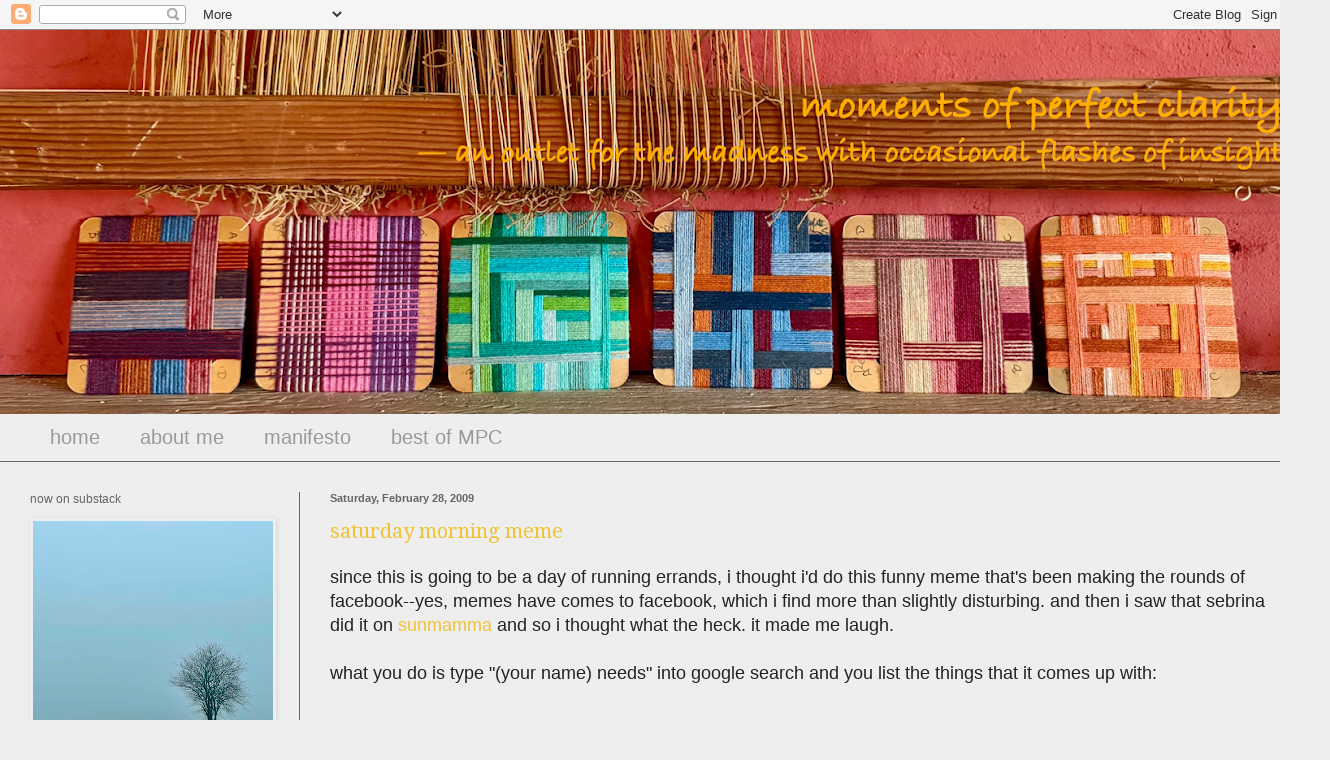

--- FILE ---
content_type: text/html; charset=UTF-8
request_url: https://www.julochka.com/2009/02/
body_size: 43659
content:
<!DOCTYPE html>
<html class='v2' dir='ltr' xmlns='http://www.w3.org/1999/xhtml' xmlns:b='http://www.google.com/2005/gml/b' xmlns:data='http://www.google.com/2005/gml/data' xmlns:expr='http://www.google.com/2005/gml/expr'>
<head>
<link href='https://www.blogger.com/static/v1/widgets/335934321-css_bundle_v2.css' rel='stylesheet' type='text/css'/>
<meta content='www.julochka.com' property='og:site_name'/>
<meta content='IE=EmulateIE7' http-equiv='X-UA-Compatible'/>
<meta content='width=1100' name='viewport'/>
<meta content='0b8f2bf0624bfb211d4b4f1686746d45' name='p:domain_verify'/>
<meta content='text/html; charset=UTF-8' http-equiv='Content-Type'/>
<meta content='blogger' name='generator'/>
<link href='https://www.julochka.com/favicon.ico' rel='icon' type='image/x-icon'/>
<link href='https://www.julochka.com/2009/02/' rel='canonical'/>
<link rel="alternate" type="application/atom+xml" title="moments of perfect clarity - Atom" href="https://www.julochka.com/feeds/posts/default" />
<link rel="alternate" type="application/rss+xml" title="moments of perfect clarity - RSS" href="https://www.julochka.com/feeds/posts/default?alt=rss" />
<link rel="service.post" type="application/atom+xml" title="moments of perfect clarity - Atom" href="https://www.blogger.com/feeds/7131844/posts/default" />
<!--Can't find substitution for tag [blog.ieCssRetrofitLinks]-->
<meta content='a blog about life, the universe and everything, personal blog, an american in denmark' name='description'/>
<meta content='https://www.julochka.com/2009/02/' property='og:url'/>
<meta content='moments of perfect clarity' property='og:title'/>
<meta content='a blog about life, the universe and everything, personal blog, an american in denmark' property='og:description'/>
<title>moments of perfect clarity: February 2009</title>
<style type='text/css'>@font-face{font-family:'Droid Serif';font-style:normal;font-weight:400;font-display:swap;src:url(//fonts.gstatic.com/s/droidserif/v20/tDbI2oqRg1oM3QBjjcaDkOr9rAXWGQyH.woff2)format('woff2');unicode-range:U+0000-00FF,U+0131,U+0152-0153,U+02BB-02BC,U+02C6,U+02DA,U+02DC,U+0304,U+0308,U+0329,U+2000-206F,U+20AC,U+2122,U+2191,U+2193,U+2212,U+2215,U+FEFF,U+FFFD;}</style>
<style id='page-skin-1' type='text/css'><!--
/*
-----------------------------------------------
Blogger Template Style
Name:     Simple
Designer: Blogger
URL:      www.blogger.com
----------------------------------------------- */
/* Content
----------------------------------------------- */
body {
font: normal normal 16px Verdana, Geneva, sans-serif;
color: #222222;
background: #eeeeee none no-repeat scroll center center;
padding: 0 0 0 0;
background-attachment: scroll;
}
html body .content-outer {
min-width: 0;
max-width: 100%;
width: 100%;
}
h2 {
font-size: 22px;
}
a:link {
text-decoration:none;
color: #f1c232;
}
a:visited {
text-decoration:none;
color: #45818e;
}
a:hover {
text-decoration:underline;
color: #794da6;
}
.body-fauxcolumn-outer .fauxcolumn-inner {
background: transparent none repeat scroll top left;
_background-image: none;
}
.body-fauxcolumn-outer .cap-top {
position: absolute;
z-index: 1;
height: 400px;
width: 100%;
}
.body-fauxcolumn-outer .cap-top .cap-left {
width: 100%;
background: transparent none repeat-x scroll top left;
_background-image: none;
}
.content-outer {
-moz-box-shadow: 0 0 0 rgba(0, 0, 0, .15);
-webkit-box-shadow: 0 0 0 rgba(0, 0, 0, .15);
-goog-ms-box-shadow: 0 0 0 #333333;
box-shadow: 0 0 0 rgba(0, 0, 0, .15);
margin-bottom: 1px;
}
.content-inner {
padding: 0 0;
}
.main-outer, .footer-outer {
background-color: #eeeeee;
}
/* Header
----------------------------------------------- */
.header-outer {
background: #eeeeee none repeat-x scroll 0 -400px;
_background-image: none;
}
.Header h1 {
font: normal normal 70px Arial, Tahoma, Helvetica, FreeSans, sans-serif;
color: #76a5af;
text-shadow: 0 0 0 rgba(0, 0, 0, .2);
}
.Header h1 a {
color: #76a5af;
}
.Header .description {
font-size: 200%;
color: #444444;
}
.header-inner .Header .titlewrapper {
padding: 22px 30px;
}
.header-inner .Header .descriptionwrapper {
padding: 0 30px;
}
/* Tabs
----------------------------------------------- */
.tabs-inner .section:first-child {
border-top: 0 solid #dddddd;
}
.tabs-inner .section:first-child ul {
margin-top: -0;
border-top: 0 solid #dddddd;
border-left: 0 solid #dddddd;
border-right: 0 solid #dddddd;
}
.tabs-inner .widget ul {
background: transparent none repeat-x scroll 0 -800px;
_background-image: none;
border-bottom: 0 solid #dddddd;
margin-top: 0;
margin-left: -0;
margin-right: -0;
}
.tabs-inner .widget li a {
display: inline-block;
padding: .6em 1em;
font: normal normal 20px Verdana, Geneva, sans-serif;
color: #999999;
border-left: 0 solid #eeeeee;
border-right: 0 solid #dddddd;
}
.tabs-inner .widget li:first-child a {
border-left: none;
}
.tabs-inner .widget li.selected a, .tabs-inner .widget li a:hover {
color: #666666;
background-color: transparent;
text-decoration: none;
}
/* Columns
----------------------------------------------- */
.main-outer {
border-top: 1px solid #666666;
}
.fauxcolumn-left-outer .fauxcolumn-inner {
border-right: 1px solid #666666;
}
.fauxcolumn-right-outer .fauxcolumn-inner {
border-left: 1px solid #666666;
}
/* Headings
----------------------------------------------- */
div.widget > h2,
div.widget h2.title {
margin: 0 0 1em 0;
font: normal normal 12px Verdana, Geneva, sans-serif;
color: #666666;
}
/* Widgets
----------------------------------------------- */
.widget .zippy {
color: #999999;
text-shadow: 2px 2px 1px rgba(0, 0, 0, .1);
}
.widget .popular-posts ul {
list-style: none;
}
/* Posts
----------------------------------------------- */
h2.date-header {
font: normal bold 11px Verdana, Geneva, sans-serif;
}
.date-header span {
background-color: transparent;
color: #666666;
padding: inherit;
letter-spacing: inherit;
margin: inherit;
}
.main-inner {
padding-top: 30px;
padding-bottom: 30px;
}
.main-inner .column-center-inner {
padding: 0 15px;
}
.main-inner .column-center-inner .section {
margin: 0 15px;
}
.post {
margin: 0 0 25px 0;
}
h3.post-title, .comments h4 {
font: normal normal 20px Droid Serif;
margin: .75em 0 0;
}
.post-body {
font-size: 110%;
line-height: 1.4;
position: relative;
}
.post-body img, .post-body .tr-caption-container, .Profile img, .Image img,
.BlogList .item-thumbnail img {
padding: 2px;
background: transparent;
border: 1px solid transparent;
-moz-box-shadow: 1px 1px 5px rgba(0, 0, 0, .1);
-webkit-box-shadow: 1px 1px 5px rgba(0, 0, 0, .1);
box-shadow: 1px 1px 5px rgba(0, 0, 0, .1);
}
.post-body img, .post-body .tr-caption-container {
padding: 5px;
}
.post-body .tr-caption-container {
color: #222222;
}
.post-body .tr-caption-container img {
padding: 0;
background: transparent;
border: none;
-moz-box-shadow: 0 0 0 rgba(0, 0, 0, .1);
-webkit-box-shadow: 0 0 0 rgba(0, 0, 0, .1);
box-shadow: 0 0 0 rgba(0, 0, 0, .1);
}
.post-header {
margin: 0 0 1.5em;
line-height: 1.6;
font-size: 90%;
}
.post-footer {
margin: 20px -2px 0;
padding: 5px 10px;
color: #666666;
background-color: #f9f9f9;
border-bottom: 1px solid #eeeeee;
line-height: 1.6;
font-size: 90%;
}
#comments .comment-author {
padding-top: 1.5em;
border-top: 1px solid #666666;
background-position: 0 1.5em;
}
#comments .comment-author:first-child {
padding-top: 0;
border-top: none;
}
.avatar-image-container {
margin: .2em 0 0;
}
#comments .avatar-image-container img {
border: 1px solid transparent;
}
/* Comments
----------------------------------------------- */
.comments .comments-content .icon.blog-author {
background-repeat: no-repeat;
background-image: url([data-uri]);
}
.comments .comments-content .loadmore a {
border-top: 1px solid #999999;
border-bottom: 1px solid #999999;
}
.comments .comment-thread.inline-thread {
background-color: #f9f9f9;
}
.comments .continue {
border-top: 2px solid #999999;
}
/* Accents
---------------------------------------------- */
.section-columns td.columns-cell {
border-left: 1px solid #666666;
}
.blog-pager {
background: transparent none no-repeat scroll top center;
}
.blog-pager-older-link, .home-link,
.blog-pager-newer-link {
background-color: #eeeeee;
padding: 5px;
}
.footer-outer {
border-top: 0 dashed #bbbbbb;
}
/* Mobile
----------------------------------------------- */
body.mobile  {
background-size: auto;
}
.mobile .body-fauxcolumn-outer {
background: transparent none repeat scroll top left;
}
.mobile .body-fauxcolumn-outer .cap-top {
background-size: 100% auto;
}
.mobile .content-outer {
-webkit-box-shadow: 0 0 3px rgba(0, 0, 0, .15);
box-shadow: 0 0 3px rgba(0, 0, 0, .15);
}
.mobile .tabs-inner .widget ul {
margin-left: 0;
margin-right: 0;
}
.mobile .post {
margin: 0;
}
.mobile .main-inner .column-center-inner .section {
margin: 0;
}
.mobile .date-header span {
padding: 0.1em 10px;
margin: 0 -10px;
}
.mobile h3.post-title {
margin: 0;
}
.mobile .blog-pager {
background: transparent none no-repeat scroll top center;
}
.mobile .footer-outer {
border-top: none;
}
.mobile .main-inner, .mobile .footer-inner {
background-color: #eeeeee;
}
.mobile-index-contents {
color: #222222;
}
.mobile-link-button {
background-color: #f1c232;
}
.mobile-link-button a:link, .mobile-link-button a:visited {
color: #444444;
}
.mobile .tabs-inner .section:first-child {
border-top: none;
}
.mobile .tabs-inner .PageList .widget-content {
background-color: transparent;
color: #666666;
border-top: 0 solid #dddddd;
border-bottom: 0 solid #dddddd;
}
.mobile .tabs-inner .PageList .widget-content .pagelist-arrow {
border-left: 1px solid #dddddd;
}

--></style>
<style id='template-skin-1' type='text/css'><!--
body {
min-width: 1300px;
}
.content-outer, .content-fauxcolumn-outer, .region-inner {
min-width: 1300px;
max-width: 1300px;
_width: 1300px;
}
.main-inner .columns {
padding-left: 300px;
padding-right: 0px;
}
.main-inner .fauxcolumn-center-outer {
left: 300px;
right: 0px;
/* IE6 does not respect left and right together */
_width: expression(this.parentNode.offsetWidth -
parseInt("300px") -
parseInt("0px") + 'px');
}
.main-inner .fauxcolumn-left-outer {
width: 300px;
}
.main-inner .fauxcolumn-right-outer {
width: 0px;
}
.main-inner .column-left-outer {
width: 300px;
right: 100%;
margin-left: -300px;
}
.main-inner .column-right-outer {
width: 0px;
margin-right: -0px;
}
#layout {
min-width: 0;
}
#layout .content-outer {
min-width: 0;
width: 800px;
}
#layout .region-inner {
min-width: 0;
width: auto;
}
--></style>
<link href='https://www.blogger.com/dyn-css/authorization.css?targetBlogID=7131844&amp;zx=c0696d7e-3c73-4fdf-8a31-b3ff4fdc441d' media='none' onload='if(media!=&#39;all&#39;)media=&#39;all&#39;' rel='stylesheet'/><noscript><link href='https://www.blogger.com/dyn-css/authorization.css?targetBlogID=7131844&amp;zx=c0696d7e-3c73-4fdf-8a31-b3ff4fdc441d' rel='stylesheet'/></noscript>
<meta name='google-adsense-platform-account' content='ca-host-pub-1556223355139109'/>
<meta name='google-adsense-platform-domain' content='blogspot.com'/>

<!-- data-ad-client=ca-pub-7936352710587982 -->

</head>
<body class='loading variant-wide'>
<div class='navbar section' id='navbar'><div class='widget Navbar' data-version='1' id='Navbar1'><script type="text/javascript">
    function setAttributeOnload(object, attribute, val) {
      if(window.addEventListener) {
        window.addEventListener('load',
          function(){ object[attribute] = val; }, false);
      } else {
        window.attachEvent('onload', function(){ object[attribute] = val; });
      }
    }
  </script>
<div id="navbar-iframe-container"></div>
<script type="text/javascript" src="https://apis.google.com/js/platform.js"></script>
<script type="text/javascript">
      gapi.load("gapi.iframes:gapi.iframes.style.bubble", function() {
        if (gapi.iframes && gapi.iframes.getContext) {
          gapi.iframes.getContext().openChild({
              url: 'https://www.blogger.com/navbar/7131844?origin\x3dhttps://www.julochka.com',
              where: document.getElementById("navbar-iframe-container"),
              id: "navbar-iframe"
          });
        }
      });
    </script><script type="text/javascript">
(function() {
var script = document.createElement('script');
script.type = 'text/javascript';
script.src = '//pagead2.googlesyndication.com/pagead/js/google_top_exp.js';
var head = document.getElementsByTagName('head')[0];
if (head) {
head.appendChild(script);
}})();
</script>
</div></div>
<div class='body-fauxcolumns'>
<div class='fauxcolumn-outer body-fauxcolumn-outer'>
<div class='cap-top'>
<div class='cap-left'></div>
<div class='cap-right'></div>
</div>
<div class='fauxborder-left'>
<div class='fauxborder-right'></div>
<div class='fauxcolumn-inner'>
</div>
</div>
<div class='cap-bottom'>
<div class='cap-left'></div>
<div class='cap-right'></div>
</div>
</div>
</div>
<div class='content'>
<div class='content-fauxcolumns'>
<div class='fauxcolumn-outer content-fauxcolumn-outer'>
<div class='cap-top'>
<div class='cap-left'></div>
<div class='cap-right'></div>
</div>
<div class='fauxborder-left'>
<div class='fauxborder-right'></div>
<div class='fauxcolumn-inner'>
</div>
</div>
<div class='cap-bottom'>
<div class='cap-left'></div>
<div class='cap-right'></div>
</div>
</div>
</div>
<div class='content-outer'>
<div class='content-cap-top cap-top'>
<div class='cap-left'></div>
<div class='cap-right'></div>
</div>
<div class='fauxborder-left content-fauxborder-left'>
<div class='fauxborder-right content-fauxborder-right'></div>
<div class='content-inner'>
<header>
<div class='header-outer'>
<div class='header-cap-top cap-top'>
<div class='cap-left'></div>
<div class='cap-right'></div>
</div>
<div class='fauxborder-left header-fauxborder-left'>
<div class='fauxborder-right header-fauxborder-right'></div>
<div class='region-inner header-inner'>
<div class='header section' id='header'><div class='widget Header' data-version='1' id='Header1'>
<div id='header-inner'>
<a href='https://www.julochka.com/' style='display: block'>
<img alt='moments of perfect clarity' height='384px; ' id='Header1_headerimg' src='https://blogger.googleusercontent.com/img/a/AVvXsEi8nL2pq04PMinsPSYf8MiXTVOyIwkgTUePREDwh-45dn1dT6k1VwdFx_f2ynAZBcBIyABjBoADk0eJ2L-7cwcEWR8yK3oKuhkHgJn9SWJA7krxkoKBspFUiiEshOnjRNTTAwE6DlJEbJFUmtqLg_fEStd-WAMCTCbynqONYU64vhi6QpFA0dZQ5A=s1300' style='display: block' width='1300px; '/>
</a>
</div>
</div></div>
</div>
</div>
<div class='header-cap-bottom cap-bottom'>
<div class='cap-left'></div>
<div class='cap-right'></div>
</div>
</div>
</header>
<div class='tabs-outer'>
<div class='tabs-cap-top cap-top'>
<div class='cap-left'></div>
<div class='cap-right'></div>
</div>
<div class='fauxborder-left tabs-fauxborder-left'>
<div class='fauxborder-right tabs-fauxborder-right'></div>
<div class='region-inner tabs-inner'>
<div class='tabs section' id='crosscol'><div class='widget PageList' data-version='1' id='PageList1'>
<h2>Pages</h2>
<div class='widget-content'>
<ul>
<li>
<a href='https://www.julochka.com/'>home</a>
</li>
<li>
<a href='https://www.julochka.com/p/about-me.html'>about me</a>
</li>
<li>
<a href='https://www.julochka.com/p/manifesto.html'>manifesto</a>
</li>
<li>
<a href='https://www.julochka.com/p/best-of-mpc.html'>best of MPC</a>
</li>
</ul>
<div class='clear'></div>
</div>
</div></div>
<div class='tabs no-items section' id='crosscol-overflow'></div>
</div>
</div>
<div class='tabs-cap-bottom cap-bottom'>
<div class='cap-left'></div>
<div class='cap-right'></div>
</div>
</div>
<div class='main-outer'>
<div class='main-cap-top cap-top'>
<div class='cap-left'></div>
<div class='cap-right'></div>
</div>
<div class='fauxborder-left main-fauxborder-left'>
<div class='fauxborder-right main-fauxborder-right'></div>
<div class='region-inner main-inner'>
<div class='columns fauxcolumns'>
<div class='fauxcolumn-outer fauxcolumn-center-outer'>
<div class='cap-top'>
<div class='cap-left'></div>
<div class='cap-right'></div>
</div>
<div class='fauxborder-left'>
<div class='fauxborder-right'></div>
<div class='fauxcolumn-inner'>
</div>
</div>
<div class='cap-bottom'>
<div class='cap-left'></div>
<div class='cap-right'></div>
</div>
</div>
<div class='fauxcolumn-outer fauxcolumn-left-outer'>
<div class='cap-top'>
<div class='cap-left'></div>
<div class='cap-right'></div>
</div>
<div class='fauxborder-left'>
<div class='fauxborder-right'></div>
<div class='fauxcolumn-inner'>
</div>
</div>
<div class='cap-bottom'>
<div class='cap-left'></div>
<div class='cap-right'></div>
</div>
</div>
<div class='fauxcolumn-outer fauxcolumn-right-outer'>
<div class='cap-top'>
<div class='cap-left'></div>
<div class='cap-right'></div>
</div>
<div class='fauxborder-left'>
<div class='fauxborder-right'></div>
<div class='fauxcolumn-inner'>
</div>
</div>
<div class='cap-bottom'>
<div class='cap-left'></div>
<div class='cap-right'></div>
</div>
</div>
<!-- corrects IE6 width calculation -->
<div class='columns-inner'>
<div class='column-center-outer'>
<div class='column-center-inner'>
<div class='main section' id='main'><div class='widget Blog' data-version='1' id='Blog1'>
<div class='blog-posts hfeed'>

          <div class="date-outer">
        
<h2 class='date-header'><span>Saturday, February 28, 2009</span></h2>

          <div class="date-posts">
        
<div class='post-outer'>
<div class='post hentry' itemprop='blogPost' itemscope='itemscope' itemtype='http://schema.org/BlogPosting'>
<meta content='7131844' itemprop='blogId'/>
<meta content='4253099172324764253' itemprop='postId'/>
<a name='4253099172324764253'></a>
<h3 class='post-title entry-title' itemprop='name'>
<a href='https://www.julochka.com/2009/02/saturday-morning-meme.html'>saturday morning meme</a>
</h3>
<div class='post-header'>
<div class='post-header-line-1'></div>
</div>
<div class='post-body entry-content' id='post-body-4253099172324764253' itemprop='articleBody'>
since this is going to be a day of running errands, i thought i'd do this funny meme that's been making the rounds of facebook--yes, memes have comes to facebook, which i find more than slightly disturbing. and then i saw that sebrina did it on <a href="http://sunmamma.blogspot.com/2009/02/sebrina-needs.html">sunmamma</a> and so i thought what the heck. it made me laugh.<br />
<br />
what you do is type "(your name) needs" into google search and you list the things that it comes up with:<br />
<br />
<ol><li>julie needs your help (ha!)</li>
<li>julie needs high fiber content (no doubt)</li>
<li>julie needs to work on her parenting (for sure!)</li>
<li>julie needs paper pleasing ideas (how does google KNOW these things?)</li>
<li>julie needs a new pair of shoes (amen, sister!)</li>
<li>julie needs a boyfriend (not so much)</li>
<li>julie needs an early start.</li>
<li>julie needs the science of running (now there's a laugh)</li>
<li>julie needs a(nother) new home (this appeared to be about a spayed grey tabby female cat)</li>
<li>julie needs prayers and good vibes (don't we all?)</li>
</ol><div>if you're feeling lazy on saturday, please play along. :-)</div>
<div style='clear: both;'></div>
</div>
<div class='post-footer'>
<div class='post-footer-line post-footer-line-1'><span class='post-author vcard'>
therapy for
<span class='fn' itemprop='author' itemscope='itemscope' itemtype='http://schema.org/Person'>
<meta content='https://www.blogger.com/profile/10884096685015570257' itemprop='url'/>
<a href='https://www.blogger.com/profile/10884096685015570257' rel='author' title='author profile'>
<span itemprop='name'>julochka</span>
</a>
</span>
</span>
<span class='post-timestamp'>
at
<meta content='https://www.julochka.com/2009/02/saturday-morning-meme.html' itemprop='url'/>
<a class='timestamp-link' href='https://www.julochka.com/2009/02/saturday-morning-meme.html' rel='bookmark' title='permanent link'><abbr class='published' itemprop='datePublished' title='2009-02-28T11:34:00+01:00'>11:34 AM</abbr></a>
</span>
<span class='post-comment-link'>
<a class='comment-link' href='https://www.blogger.com/comment/fullpage/post/7131844/4253099172324764253' onclick='javascript:window.open(this.href, "bloggerPopup", "toolbar=0,location=0,statusbar=1,menubar=0,scrollbars=yes,width=640,height=500"); return false;'>
8 comments:
              </a>
</span>
<span class='post-icons'>
<span class='item-action'>
<a href='https://www.blogger.com/email-post/7131844/4253099172324764253' title='Email Post'>
<img alt="" class="icon-action" height="13" src="//img1.blogblog.com/img/icon18_email.gif" width="18">
</a>
</span>
<span class='item-control blog-admin pid-1295869862'>
<a href='https://www.blogger.com/post-edit.g?blogID=7131844&postID=4253099172324764253&from=pencil' title='Edit Post'>
<img alt='' class='icon-action' height='18' src='https://resources.blogblog.com/img/icon18_edit_allbkg.gif' width='18'/>
</a>
</span>
</span>
<span class='post-backlinks post-comment-link'>
</span>
<div class='post-share-buttons goog-inline-block'>
<a class='goog-inline-block share-button sb-email' href='https://www.blogger.com/share-post.g?blogID=7131844&postID=4253099172324764253&target=email' target='_blank' title='Email This'><span class='share-button-link-text'>Email This</span></a><a class='goog-inline-block share-button sb-blog' href='https://www.blogger.com/share-post.g?blogID=7131844&postID=4253099172324764253&target=blog' onclick='window.open(this.href, "_blank", "height=270,width=475"); return false;' target='_blank' title='BlogThis!'><span class='share-button-link-text'>BlogThis!</span></a><a class='goog-inline-block share-button sb-twitter' href='https://www.blogger.com/share-post.g?blogID=7131844&postID=4253099172324764253&target=twitter' target='_blank' title='Share to X'><span class='share-button-link-text'>Share to X</span></a><a class='goog-inline-block share-button sb-facebook' href='https://www.blogger.com/share-post.g?blogID=7131844&postID=4253099172324764253&target=facebook' onclick='window.open(this.href, "_blank", "height=430,width=640"); return false;' target='_blank' title='Share to Facebook'><span class='share-button-link-text'>Share to Facebook</span></a><a class='goog-inline-block share-button sb-pinterest' href='https://www.blogger.com/share-post.g?blogID=7131844&postID=4253099172324764253&target=pinterest' target='_blank' title='Share to Pinterest'><span class='share-button-link-text'>Share to Pinterest</span></a>
</div>
</div>
<div class='post-footer-line post-footer-line-2'><span class='post-labels'>
Labels:
<a href='https://www.julochka.com/search/label/memeing%20instead%20of%20blogging%20for%20real' rel='tag'>memeing instead of blogging for real</a>,
<a href='https://www.julochka.com/search/label/mindless%20fun' rel='tag'>mindless fun</a>,
<a href='https://www.julochka.com/search/label/wasting%20time' rel='tag'>wasting time</a>
</span>
</div>
<div class='post-footer-line post-footer-line-3'></div>
</div>
</div>
</div>

          </div></div>
        

          <div class="date-outer">
        
<h2 class='date-header'><span>Friday, February 27, 2009</span></h2>

          <div class="date-posts">
        
<div class='post-outer'>
<div class='post hentry' itemprop='blogPost' itemscope='itemscope' itemtype='http://schema.org/BlogPosting'>
<meta content='https://blogger.googleusercontent.com/img/b/R29vZ2xl/AVvXsEioMqPzYP42KHMZLH9kGl9XLKi2dsNsEoDLsHagAaiWEtzc8jXb3vvZozKe1HlCFCvYjoFlR_RNNu_ECCvZZ9SnZA3vq4Yi2W2B7KxucpetWsdvqUYjXrtL3Vf7kCSpCC_dsOe8/s72-c/DSC_0007.JPG' itemprop='image_url'/>
<meta content='7131844' itemprop='blogId'/>
<meta content='7829954914589378180' itemprop='postId'/>
<a name='7829954914589378180'></a>
<h3 class='post-title entry-title' itemprop='name'>
<a href='https://www.julochka.com/2009/02/20-and-21-and-biorhythm-begins-to-shift.html'>#20 and #21 and the biorhythm begins to shift</a>
</h3>
<div class='post-header'>
<div class='post-header-line-1'></div>
</div>
<div class='post-body entry-content' id='post-body-7829954914589378180' itemprop='articleBody'>
#20 - an ikea jack, wherein i took a cheap silk ikea pillow cushion and embroidered felt flowers onto it.<div class="separator" style="clear: both; text-align: center;"></div><div class="separator" style="clear: both; text-align: center;"><a href="https://blogger.googleusercontent.com/img/b/R29vZ2xl/AVvXsEioMqPzYP42KHMZLH9kGl9XLKi2dsNsEoDLsHagAaiWEtzc8jXb3vvZozKe1HlCFCvYjoFlR_RNNu_ECCvZZ9SnZA3vq4Yi2W2B7KxucpetWsdvqUYjXrtL3Vf7kCSpCC_dsOe8/s1600-h/DSC_0007.JPG" imageanchor="1" style="margin-left: 1em; margin-right: 1em;"><img border="0" src="https://blogger.googleusercontent.com/img/b/R29vZ2xl/AVvXsEioMqPzYP42KHMZLH9kGl9XLKi2dsNsEoDLsHagAaiWEtzc8jXb3vvZozKe1HlCFCvYjoFlR_RNNu_ECCvZZ9SnZA3vq4Yi2W2B7KxucpetWsdvqUYjXrtL3Vf7kCSpCC_dsOe8/s400/DSC_0007.JPG" /></a></div><br />
<div class="separator" style="clear: both; text-align: center;"><a href="https://blogger.googleusercontent.com/img/b/R29vZ2xl/AVvXsEgL4QdEG3jZm6kiv-3l8QgCChlym3GsoY8oGMC_PVPyscbFS7TFknCRlZJZRGyVL9XNjhvkGXQ0oCxQYj74g8l7XsYNowL19xsHN4G0hI4TQBX0WQryRwX3Gcd90h8NMVxh0Dz6/s1600-h/DSC_0040.JPG" imageanchor="1" style="margin-left: 1em; margin-right: 1em;"><img border="0" src="https://blogger.googleusercontent.com/img/b/R29vZ2xl/AVvXsEgL4QdEG3jZm6kiv-3l8QgCChlym3GsoY8oGMC_PVPyscbFS7TFknCRlZJZRGyVL9XNjhvkGXQ0oCxQYj74g8l7XsYNowL19xsHN4G0hI4TQBX0WQryRwX3Gcd90h8NMVxh0Dz6/s400/DSC_0040.JPG" /></a></div><br />
#21 - wherein we (being sabin and myself) constructed paper robots and hung them on the ceiling:<br />
<br />
<div class="separator" style="clear: both; text-align: center;"><a href="https://blogger.googleusercontent.com/img/b/R29vZ2xl/AVvXsEiX5PPtjvKrAmLne9bQI_ybLz5rjTUauM7yBSAjDSd39alEwtB9R-m6E5ha25tmIVh2rAvfczGQb1OdWLPhDvdblRfw3uOez5n5okQkYVObQiFHgmlm6dZwIbvWm7RdO6H3y0iv/s1600-h/DSC_0017.jpg" imageanchor="1" style="margin-left: 1em; margin-right: 1em;"><img border="0" src="https://blogger.googleusercontent.com/img/b/R29vZ2xl/AVvXsEiX5PPtjvKrAmLne9bQI_ybLz5rjTUauM7yBSAjDSd39alEwtB9R-m6E5ha25tmIVh2rAvfczGQb1OdWLPhDvdblRfw3uOez5n5okQkYVObQiFHgmlm6dZwIbvWm7RdO6H3y0iv/s400/DSC_0017.jpg" /></a></div><br />
and then, to amuse myself, i printed in A4 a picture taken on the beach at the north sea back in january and pretended to take <a href="http://www.etsy.com/shop.php?user_id=5052132">my merfish</a> to the beach to meet the rock i picked up near the great pyramid in 2000. i think they liked each other quite a bit.<br />
<br />
<div class="separator" style="clear: both; text-align: center;"><a href="https://blogger.googleusercontent.com/img/b/R29vZ2xl/AVvXsEhcCty1QpL5d4fJdJAbkr0m5z65fuIafYMekWv-WQvFQsOVW-oNR7NwHtfZLjjaQDqAp3z0hzdBHGgWDDTAX1E_hECmlMJ1TAm3PxIkFzKmV0UyGWCFvt9KMz9eTWJQxcY7Z8zv/s1600-h/DSC_0024.JPG" imageanchor="1" style="margin-left: 1em; margin-right: 1em;"><img border="0" src="https://blogger.googleusercontent.com/img/b/R29vZ2xl/AVvXsEhcCty1QpL5d4fJdJAbkr0m5z65fuIafYMekWv-WQvFQsOVW-oNR7NwHtfZLjjaQDqAp3z0hzdBHGgWDDTAX1E_hECmlMJ1TAm3PxIkFzKmV0UyGWCFvt9KMz9eTWJQxcY7Z8zv/s400/DSC_0024.JPG" /></a></div><br />
and then i doodled a few things in my inspiration book, read an interesting article about sustainable cities, &nbsp;chatted on the phone to the most creative, funniest person i know,<br />
<br />
<div class="separator" style="clear: both; text-align: center;"><a href="https://blogger.googleusercontent.com/img/b/R29vZ2xl/AVvXsEgNHxiz7wtlLIjnUlziMXWOs8w4vpcP16tAgT2srsEhDlYsdkRgvOv6DNUkUUN-uttD0DjXvL3c5mguZJT9jXxZVkTuUpUnVr6sV7Ch7sO_fV2HvjJ4zspHRF-PL4MPkqWWkszA/s1600-h/DSC_0022.JPG" imageanchor="1" style="margin-left: 1em; margin-right: 1em;"><img border="0" src="https://blogger.googleusercontent.com/img/b/R29vZ2xl/AVvXsEgNHxiz7wtlLIjnUlziMXWOs8w4vpcP16tAgT2srsEhDlYsdkRgvOv6DNUkUUN-uttD0DjXvL3c5mguZJT9jXxZVkTuUpUnVr6sV7Ch7sO_fV2HvjJ4zspHRF-PL4MPkqWWkszA/s400/DSC_0022.JPG" /></a></div><br />
played around a bit with embroidery thread and tactile felt in my favorite colors:<br />
<br />
<div class="separator" style="clear: both; text-align: center;"><a href="https://blogger.googleusercontent.com/img/b/R29vZ2xl/AVvXsEhmDQhiQ0Xm3CgYwZ3mdeQUCKCO06NS6dbSdlh8sRSTZqsMFNjUSpW2BSyOUF9QMQZoSF4uJK5yuxTCmD9hi36mnQiOyNL-UAOWlMDFqVtGrDHLJJuuORX-BBtwJhOBBAH7Ac__/s1600-h/DSC_0045.JPG" imageanchor="1" style="margin-left: 1em; margin-right: 1em;"><img border="0" src="https://blogger.googleusercontent.com/img/b/R29vZ2xl/AVvXsEhmDQhiQ0Xm3CgYwZ3mdeQUCKCO06NS6dbSdlh8sRSTZqsMFNjUSpW2BSyOUF9QMQZoSF4uJK5yuxTCmD9hi36mnQiOyNL-UAOWlMDFqVtGrDHLJJuuORX-BBtwJhOBBAH7Ac__/s400/DSC_0045.JPG" /></a></div><div class="separator" style="clear: both; text-align: center;"><a href="https://blogger.googleusercontent.com/img/b/R29vZ2xl/AVvXsEh63RgUv8Rmn8qYevuEeZ_UyUwnjML3EqJIsA0dKO94mcx7a_lz4kN2JUAVbrv7Rqgyu4aUgiKYnQIaLRdMXAPwOPgGpCKmFRVH0r3xBDZfttNM2pX-pa5pt1NGsXnJPfm8oynL/s1600-h/DSC_0048.JPG" imageanchor="1" style="margin-left: 1em; margin-right: 1em;"><img border="0" src="https://blogger.googleusercontent.com/img/b/R29vZ2xl/AVvXsEh63RgUv8Rmn8qYevuEeZ_UyUwnjML3EqJIsA0dKO94mcx7a_lz4kN2JUAVbrv7Rqgyu4aUgiKYnQIaLRdMXAPwOPgGpCKmFRVH0r3xBDZfttNM2pX-pa5pt1NGsXnJPfm8oynL/s400/DSC_0048.JPG" /></a></div><br />
and then inspiration struck. and not only did it strike, i acted on it:<br />
<br />
<div class="separator" style="clear: both; text-align: center;"><a href="https://blogger.googleusercontent.com/img/b/R29vZ2xl/AVvXsEirmLynji2SsVPdK5dV4lMH860ab8WcQh9yBLjBQAVl3URx4Hg9kGYxpE1liAKKJ0yFQOCdq4Sc3KUQkUdhsFn1H5lxZ37OYTRES11UPE58PfzTJNfwYynik0QQvF2oeJwfvJJx/s1600-h/DSC_0067.JPG" imageanchor="1" style="margin-left: 1em; margin-right: 1em;"><img border="0" src="https://blogger.googleusercontent.com/img/b/R29vZ2xl/AVvXsEirmLynji2SsVPdK5dV4lMH860ab8WcQh9yBLjBQAVl3URx4Hg9kGYxpE1liAKKJ0yFQOCdq4Sc3KUQkUdhsFn1H5lxZ37OYTRES11UPE58PfzTJNfwYynik0QQvF2oeJwfvJJx/s400/DSC_0067.JPG" /></a></div><br />
the biorhythm must be coming into alignment between the intellectual and the physical so that my thoughts can now have accompanying actions. phew. either that or it's because the sun is shining and there's a whiff of spring in the air. whatever it is, i'm not fighting it.
<div style='clear: both;'></div>
</div>
<div class='post-footer'>
<div class='post-footer-line post-footer-line-1'><span class='post-author vcard'>
therapy for
<span class='fn' itemprop='author' itemscope='itemscope' itemtype='http://schema.org/Person'>
<meta content='https://www.blogger.com/profile/10884096685015570257' itemprop='url'/>
<a href='https://www.blogger.com/profile/10884096685015570257' rel='author' title='author profile'>
<span itemprop='name'>julochka</span>
</a>
</span>
</span>
<span class='post-timestamp'>
at
<meta content='https://www.julochka.com/2009/02/20-and-21-and-biorhythm-begins-to-shift.html' itemprop='url'/>
<a class='timestamp-link' href='https://www.julochka.com/2009/02/20-and-21-and-biorhythm-begins-to-shift.html' rel='bookmark' title='permanent link'><abbr class='published' itemprop='datePublished' title='2009-02-27T15:05:00+01:00'>3:05 PM</abbr></a>
</span>
<span class='post-comment-link'>
<a class='comment-link' href='https://www.blogger.com/comment/fullpage/post/7131844/7829954914589378180' onclick='javascript:window.open(this.href, "bloggerPopup", "toolbar=0,location=0,statusbar=1,menubar=0,scrollbars=yes,width=640,height=500"); return false;'>
11 comments:
              </a>
</span>
<span class='post-icons'>
<span class='item-action'>
<a href='https://www.blogger.com/email-post/7131844/7829954914589378180' title='Email Post'>
<img alt="" class="icon-action" height="13" src="//img1.blogblog.com/img/icon18_email.gif" width="18">
</a>
</span>
<span class='item-control blog-admin pid-1295869862'>
<a href='https://www.blogger.com/post-edit.g?blogID=7131844&postID=7829954914589378180&from=pencil' title='Edit Post'>
<img alt='' class='icon-action' height='18' src='https://resources.blogblog.com/img/icon18_edit_allbkg.gif' width='18'/>
</a>
</span>
</span>
<span class='post-backlinks post-comment-link'>
</span>
<div class='post-share-buttons goog-inline-block'>
<a class='goog-inline-block share-button sb-email' href='https://www.blogger.com/share-post.g?blogID=7131844&postID=7829954914589378180&target=email' target='_blank' title='Email This'><span class='share-button-link-text'>Email This</span></a><a class='goog-inline-block share-button sb-blog' href='https://www.blogger.com/share-post.g?blogID=7131844&postID=7829954914589378180&target=blog' onclick='window.open(this.href, "_blank", "height=270,width=475"); return false;' target='_blank' title='BlogThis!'><span class='share-button-link-text'>BlogThis!</span></a><a class='goog-inline-block share-button sb-twitter' href='https://www.blogger.com/share-post.g?blogID=7131844&postID=7829954914589378180&target=twitter' target='_blank' title='Share to X'><span class='share-button-link-text'>Share to X</span></a><a class='goog-inline-block share-button sb-facebook' href='https://www.blogger.com/share-post.g?blogID=7131844&postID=7829954914589378180&target=facebook' onclick='window.open(this.href, "_blank", "height=430,width=640"); return false;' target='_blank' title='Share to Facebook'><span class='share-button-link-text'>Share to Facebook</span></a><a class='goog-inline-block share-button sb-pinterest' href='https://www.blogger.com/share-post.g?blogID=7131844&postID=7829954914589378180&target=pinterest' target='_blank' title='Share to Pinterest'><span class='share-button-link-text'>Share to Pinterest</span></a>
</div>
</div>
<div class='post-footer-line post-footer-line-2'><span class='post-labels'>
Labels:
<a href='https://www.julochka.com/search/label/creativity' rel='tag'>creativity</a>,
<a href='https://www.julochka.com/search/label/i%20made%20this' rel='tag'>i made this</a>,
<a href='https://www.julochka.com/search/label/inspiration' rel='tag'>inspiration</a>,
<a href='https://www.julochka.com/search/label/merfish' rel='tag'>merfish</a>,
<a href='https://www.julochka.com/search/label/pillows' rel='tag'>pillows</a>,
<a href='https://www.julochka.com/search/label/procrastination' rel='tag'>procrastination</a>,
<a href='https://www.julochka.com/search/label/robots' rel='tag'>robots</a>,
<a href='https://www.julochka.com/search/label/the%20creative%20process' rel='tag'>the creative process</a>
</span>
</div>
<div class='post-footer-line post-footer-line-3'></div>
</div>
</div>
</div>
<div class='post-outer'>
<div class='post hentry' itemprop='blogPost' itemscope='itemscope' itemtype='http://schema.org/BlogPosting'>
<meta content='https://blogger.googleusercontent.com/img/b/R29vZ2xl/AVvXsEgbbLntWaeYMGeqeG7U_yRVWa3pUQkdRnGIQMsQ5rMoYLmpJEa_d0jCILmGGgWgO-WeGFkWRaakG6Jn7Gcrpf35KsxGLWNAMpQ2xs4DwwggP8sCeuPJbyYCzEXg5WiyH5c__sx5/s72-c/IMG-13.jpg' itemprop='image_url'/>
<meta content='7131844' itemprop='blogId'/>
<meta content='4173706719818499333' itemprop='postId'/>
<a name='4173706719818499333'></a>
<h3 class='post-title entry-title' itemprop='name'>
<a href='https://www.julochka.com/2009/02/what-are-you-gonna-remember.html'>what are you gonna remember?</a>
</h3>
<div class='post-header'>
<div class='post-header-line-1'></div>
</div>
<div class='post-body entry-content' id='post-body-4173706719818499333' itemprop='articleBody'>
<div class="separator" style="clear: both; text-align: center;"><a href="https://blogger.googleusercontent.com/img/b/R29vZ2xl/AVvXsEgbbLntWaeYMGeqeG7U_yRVWa3pUQkdRnGIQMsQ5rMoYLmpJEa_d0jCILmGGgWgO-WeGFkWRaakG6Jn7Gcrpf35KsxGLWNAMpQ2xs4DwwggP8sCeuPJbyYCzEXg5WiyH5c__sx5/s1600-h/IMG-13.jpg" imageanchor="1" style="margin-left: 1em; margin-right: 1em;"><img border="0" src="https://blogger.googleusercontent.com/img/b/R29vZ2xl/AVvXsEgbbLntWaeYMGeqeG7U_yRVWa3pUQkdRnGIQMsQ5rMoYLmpJEa_d0jCILmGGgWgO-WeGFkWRaakG6Jn7Gcrpf35KsxGLWNAMpQ2xs4DwwggP8sCeuPJbyYCzEXg5WiyH5c__sx5/s400/IMG-13.jpg" /></a></div><br />
yesterday, in doing a bit of tidying up in preparation for today's arrival of the cleaner, i came across the picture above. it's husband as a boy of about 5 together with his mother (and a large radio and a very small peugeot) having lunch by the side of the road somewhere in norway. i love many things about the photo--especially that it naturally has that lomo feel to it--all i did was scan, no effects were applied whatsoever. husband is just so cute and so is that car. all husband remembers about it was that it was in norway, otherwise, it's a roadside stop for lunch like any of a hundred others he had as a child.<br />
<br />
many years ago, during college, i attended a wedding of a work colleague. a bunch of us from the newspaper sat together and to be honest, it was a rather lame and not very happening wedding. so we decided to move on to a nearby bar. i was hemming and hawing about whether to go along or go home and one of the guys said, "come on, what are you gonna remember?" and he was right, was i going to remember going out and having fun with friends or was i going to remember going home to bed? it was just a line tossed off in a moment, but it has resonated with me ever since.<br />
<br />
you might even say it's become a bit of a life philosophy. i have used it countless times when people were about to wander off rather than participating in some fun activity. or when they couldn't decide what they wanted to do. or when they thought about going to bed early. because aren't the things we remember things where we were active and present and participating and stayed up late? we don't remember an evening in front of the television, we remember an evening of dancing or playing cards or having a great conversation over good food. let's face it, you don't know whether you're alive or dead when you're watching t.v. (thanks barbara kingsolver).<br />
<br />
i think of some of the times when i said "what are you gonna remember" and the things that i'm certain the people involved remember...<br />
<br />
like the time that richard sang <span class="Apple-style-span" style="font-style: italic;">bohemian rhapsody</span>&nbsp;in batangas while a typhoon raged just outside:<br />
<br />
<div class="separator" style="clear: both; text-align: center;"><a href="https://blogger.googleusercontent.com/img/b/R29vZ2xl/AVvXsEhBZjmzEqpLHIwD-3zDnjZxHWm0cdvPP-_nVYtr9Lp7W7UssGsOdWoICU5NA5lMKxdDmg-AeMBxCruDsIn1iTKU-L4E8nQzDEzOS7ybMKBz3380eoS9DAFFKixKPUbMJhLd0GsH/s1600-h/DSC02967.JPG" imageanchor="1" style="margin-left: 1em; margin-right: 1em;"><img border="0" src="https://blogger.googleusercontent.com/img/b/R29vZ2xl/AVvXsEhBZjmzEqpLHIwD-3zDnjZxHWm0cdvPP-_nVYtr9Lp7W7UssGsOdWoICU5NA5lMKxdDmg-AeMBxCruDsIn1iTKU-L4E8nQzDEzOS7ybMKBz3380eoS9DAFFKixKPUbMJhLd0GsH/s400/DSC02967.JPG" /></a></div><br />
paying the singer extra to stay on (and on and on) so we could keep dancing at the sofitel in manila:<br />
<br />
<div class="separator" style="clear: both; text-align: center;"><a href="https://blogger.googleusercontent.com/img/b/R29vZ2xl/AVvXsEjiGOdsJO3N5BGRrWKaelnwwzbTEOcpZ4XYSZn5eTI3LUk01e-WPs2e6KlU1vveovldJj-zI1evPwquY1LNOiD7bK7qh7TuOA70GbI7ZrqwIvBY_rpSwK0JWYB8NbSnVc2TIQnx/s1600-h/DSC03730.JPG" imageanchor="1" style="margin-left: 1em; margin-right: 1em;"><img border="0" src="https://blogger.googleusercontent.com/img/b/R29vZ2xl/AVvXsEjiGOdsJO3N5BGRrWKaelnwwzbTEOcpZ4XYSZn5eTI3LUk01e-WPs2e6KlU1vveovldJj-zI1evPwquY1LNOiD7bK7qh7TuOA70GbI7ZrqwIvBY_rpSwK0JWYB8NbSnVc2TIQnx/s400/DSC03730.JPG" /></a></div><br />
that time my very tall colleague went to hobbit house -- where all of the wait staff are little people:<br />
<br />
<div class="separator" style="clear: both; text-align: center;"><a href="https://blogger.googleusercontent.com/img/b/R29vZ2xl/AVvXsEj_AtYipjD0sKqaTaxkDjq0FBVpb_KmSg_JigiyVTFIpSdI2in_jug_7pkyWRMgiYuji0r5hgLQ5ONNk7EyC8O2WAUNAVVEWHGUi91aPS6k6-tNJGnuunnzJEMIvUIgbGvv-6bT/s1600-h/IMGP0134.JPG" imageanchor="1" style="margin-left: 1em; margin-right: 1em;"><img border="0" src="https://blogger.googleusercontent.com/img/b/R29vZ2xl/AVvXsEj_AtYipjD0sKqaTaxkDjq0FBVpb_KmSg_JigiyVTFIpSdI2in_jug_7pkyWRMgiYuji0r5hgLQ5ONNk7EyC8O2WAUNAVVEWHGUi91aPS6k6-tNJGnuunnzJEMIvUIgbGvv-6bT/s400/IMGP0134.JPG" /></a></div><br />
the sight of this guy (actually, all 3 are guys) at the amazing show (a transvestite variety show in manila):<br />
<br />
<div class="separator" style="clear: both; text-align: center;"><a href="https://blogger.googleusercontent.com/img/b/R29vZ2xl/AVvXsEhk-U8jHb7MkPqwWOd9vv4aLjuXKT21MaSMOegmefpjAFeXgdAl6RFxPFmZBuCMHIhhYRVAOUnofGJbxX9l_tppaKD2ScFq8jn6Iuu1gOcBXrcVwus3nXzDEBvlzJQV4Z3CECf9/s1600-h/IMG_0850.jpg" imageanchor="1" style="margin-left: 1em; margin-right: 1em;"><img border="0" height="300" src="https://blogger.googleusercontent.com/img/b/R29vZ2xl/AVvXsEhk-U8jHb7MkPqwWOd9vv4aLjuXKT21MaSMOegmefpjAFeXgdAl6RFxPFmZBuCMHIhhYRVAOUnofGJbxX9l_tppaKD2ScFq8jn6Iuu1gOcBXrcVwus3nXzDEBvlzJQV4Z3CECf9/s400/IMG_0850.jpg" style="cursor: move;" width="400" /></a></div><br />
my sister licking spilled limoncello off the table:<br />
<br />
<div class="separator" style="clear: both; text-align: center;"><a href="https://blogger.googleusercontent.com/img/b/R29vZ2xl/AVvXsEhKCmw6dWaRg7xWbNeT6iAZrR6du8Z2S3WNTU-Sy6onzUmcui9XVg8mZtJX0gdiFFPZuPqZsWOY2pmcGaOLaqj3DmQslaotauQIagF-xuVkkscm8f3JEz4x_ANNdV2YIIjvDxK2/s1600-h/DSC02864.JPG" imageanchor="1" style="margin-left: 1em; margin-right: 1em;"><img border="0" src="https://blogger.googleusercontent.com/img/b/R29vZ2xl/AVvXsEhKCmw6dWaRg7xWbNeT6iAZrR6du8Z2S3WNTU-Sy6onzUmcui9XVg8mZtJX0gdiFFPZuPqZsWOY2pmcGaOLaqj3DmQslaotauQIagF-xuVkkscm8f3JEz4x_ANNdV2YIIjvDxK2/s400/DSC02864.JPG" /></a></div><br />
those ridiculous shots where you take a picture of yourselves shaking your head and going "lalala":<br />
<br />
<div class="separator" style="clear: both; text-align: center;"><a href="https://blogger.googleusercontent.com/img/b/R29vZ2xl/AVvXsEj1UafrzO9ocBCltdPtZ3Ilz5IbhebJ7ZEknmBai3gS1YbmT6ilffpyFxFIjt1CbaYRSSIo75-Dogm_tW-aGOvRJtqMLDXEtDSNcRVOjzJK-k30U11wrxLlNexdw5Dil1u_111_/s1600-h/DSC03716.JPG" imageanchor="1" style="margin-left: 1em; margin-right: 1em;"><img border="0" src="https://blogger.googleusercontent.com/img/b/R29vZ2xl/AVvXsEj1UafrzO9ocBCltdPtZ3Ilz5IbhebJ7ZEknmBai3gS1YbmT6ilffpyFxFIjt1CbaYRSSIo75-Dogm_tW-aGOvRJtqMLDXEtDSNcRVOjzJK-k30U11wrxLlNexdw5Dil1u_111_/s400/DSC03716.JPG" /></a></div><br />
apparently most of the times i said, "what are you gonna remember," we were in manila.<br />
<br />
i'm not going to be in manila this weekend, but i hope to do something that i'll remember. what are you going to remember?
<div style='clear: both;'></div>
</div>
<div class='post-footer'>
<div class='post-footer-line post-footer-line-1'><span class='post-author vcard'>
therapy for
<span class='fn' itemprop='author' itemscope='itemscope' itemtype='http://schema.org/Person'>
<meta content='https://www.blogger.com/profile/10884096685015570257' itemprop='url'/>
<a href='https://www.blogger.com/profile/10884096685015570257' rel='author' title='author profile'>
<span itemprop='name'>julochka</span>
</a>
</span>
</span>
<span class='post-timestamp'>
at
<meta content='https://www.julochka.com/2009/02/what-are-you-gonna-remember.html' itemprop='url'/>
<a class='timestamp-link' href='https://www.julochka.com/2009/02/what-are-you-gonna-remember.html' rel='bookmark' title='permanent link'><abbr class='published' itemprop='datePublished' title='2009-02-27T09:28:00+01:00'>9:28 AM</abbr></a>
</span>
<span class='post-comment-link'>
<a class='comment-link' href='https://www.blogger.com/comment/fullpage/post/7131844/4173706719818499333' onclick='javascript:window.open(this.href, "bloggerPopup", "toolbar=0,location=0,statusbar=1,menubar=0,scrollbars=yes,width=640,height=500"); return false;'>
9 comments:
              </a>
</span>
<span class='post-icons'>
<span class='item-action'>
<a href='https://www.blogger.com/email-post/7131844/4173706719818499333' title='Email Post'>
<img alt="" class="icon-action" height="13" src="//img1.blogblog.com/img/icon18_email.gif" width="18">
</a>
</span>
<span class='item-control blog-admin pid-1295869862'>
<a href='https://www.blogger.com/post-edit.g?blogID=7131844&postID=4173706719818499333&from=pencil' title='Edit Post'>
<img alt='' class='icon-action' height='18' src='https://resources.blogblog.com/img/icon18_edit_allbkg.gif' width='18'/>
</a>
</span>
</span>
<span class='post-backlinks post-comment-link'>
</span>
<div class='post-share-buttons goog-inline-block'>
<a class='goog-inline-block share-button sb-email' href='https://www.blogger.com/share-post.g?blogID=7131844&postID=4173706719818499333&target=email' target='_blank' title='Email This'><span class='share-button-link-text'>Email This</span></a><a class='goog-inline-block share-button sb-blog' href='https://www.blogger.com/share-post.g?blogID=7131844&postID=4173706719818499333&target=blog' onclick='window.open(this.href, "_blank", "height=270,width=475"); return false;' target='_blank' title='BlogThis!'><span class='share-button-link-text'>BlogThis!</span></a><a class='goog-inline-block share-button sb-twitter' href='https://www.blogger.com/share-post.g?blogID=7131844&postID=4173706719818499333&target=twitter' target='_blank' title='Share to X'><span class='share-button-link-text'>Share to X</span></a><a class='goog-inline-block share-button sb-facebook' href='https://www.blogger.com/share-post.g?blogID=7131844&postID=4173706719818499333&target=facebook' onclick='window.open(this.href, "_blank", "height=430,width=640"); return false;' target='_blank' title='Share to Facebook'><span class='share-button-link-text'>Share to Facebook</span></a><a class='goog-inline-block share-button sb-pinterest' href='https://www.blogger.com/share-post.g?blogID=7131844&postID=4173706719818499333&target=pinterest' target='_blank' title='Share to Pinterest'><span class='share-button-link-text'>Share to Pinterest</span></a>
</div>
</div>
<div class='post-footer-line post-footer-line-2'><span class='post-labels'>
Labels:
<a href='https://www.julochka.com/search/label/funny%20memories' rel='tag'>funny memories</a>,
<a href='https://www.julochka.com/search/label/life%20the%20universe%20and%20everything' rel='tag'>life the universe and everything</a>,
<a href='https://www.julochka.com/search/label/memory' rel='tag'>memory</a>,
<a href='https://www.julochka.com/search/label/philippines' rel='tag'>philippines</a>,
<a href='https://www.julochka.com/search/label/philosophy' rel='tag'>philosophy</a>
</span>
</div>
<div class='post-footer-line post-footer-line-3'></div>
</div>
</div>
</div>

          </div></div>
        

          <div class="date-outer">
        
<h2 class='date-header'><span>Thursday, February 26, 2009</span></h2>

          <div class="date-posts">
        
<div class='post-outer'>
<div class='post hentry' itemprop='blogPost' itemscope='itemscope' itemtype='http://schema.org/BlogPosting'>
<meta content='https://blogger.googleusercontent.com/img/b/R29vZ2xl/AVvXsEitlLDizDsZ_MnVqAM_5JckWA2tjQhUCeNTsc742BI7d25O9ib07SSXkK-FRg9RFUlaIMK2sZpCvTmAwsoXuEdxewzW1IFpAT0DO11puLpuaTwG0gGGcR7KjAPguL5h-yN7t0nY/s72-c/DSC_0007.JPG' itemprop='image_url'/>
<meta content='7131844' itemprop='blogId'/>
<meta content='6275782993843993313' itemprop='postId'/>
<a name='6275782993843993313'></a>
<h3 class='post-title entry-title' itemprop='name'>
<a href='https://www.julochka.com/2009/02/from-where-i-sit.html'>from where i sit...</a>
</h3>
<div class='post-header'>
<div class='post-header-line-1'></div>
</div>
<div class='post-body entry-content' id='post-body-6275782993843993313' itemprop='articleBody'>
<div class="separator" style="clear: both; text-align: center;"><a href="https://blogger.googleusercontent.com/img/b/R29vZ2xl/AVvXsEitlLDizDsZ_MnVqAM_5JckWA2tjQhUCeNTsc742BI7d25O9ib07SSXkK-FRg9RFUlaIMK2sZpCvTmAwsoXuEdxewzW1IFpAT0DO11puLpuaTwG0gGGcR7KjAPguL5h-yN7t0nY/s1600-h/DSC_0007.JPG" imageanchor="1" style="margin-left: 1em; margin-right: 1em;"><img border="0" src="https://blogger.googleusercontent.com/img/b/R29vZ2xl/AVvXsEitlLDizDsZ_MnVqAM_5JckWA2tjQhUCeNTsc742BI7d25O9ib07SSXkK-FRg9RFUlaIMK2sZpCvTmAwsoXuEdxewzW1IFpAT0DO11puLpuaTwG0gGGcR7KjAPguL5h-yN7t0nY/s400/DSC_0007.JPG" /></a></div><br />
is it just me or is there a faulty planetary alignment going on this week? something's just off. i'm not sleeping well. and i just feel, well...blah. i'm reading a book that i hate and yet i persevere. what's strange is that i have surrounded myself with inspiration all week and actually feel very inspired on an intellectual level. my inspiration notebook is filled with notes and scribblings, and i'm constantly running to scribble another sketch or thought in it, but when it comes to sitting down and actually DOING any of them, it falls down for me. i can't really get up off the couch or out from in front of the computer. i'm all input and no output. what is it about this week? i can't put my finger on it.<br />
<br />
in a way i'm in a holding pattern. i signed a contract for a new job last week and it starts next week. so this week has been the in between week. i should have been eager to get all kinds of things done (like all those half-finished sewing projects i've got going) , but strangely, i just feel i'm waiting. and it's not that good liminal space kind of waiting that i love and have waxed philosophical about on <a href="http://julochka.blogspot.com/search?q=liminal">numerous occasions</a>. it's just a really non-productive kind of waiting wherein i have retreated into giant sloth mode:<br />
<br />
<div class="separator" style="clear: both; text-align: center;"><a href="https://blogger.googleusercontent.com/img/b/R29vZ2xl/AVvXsEgzC6TtsyqGj3osZZQ2AETAW0d_y6O0spqORYoWSytGg_Or01WWKebGU0JwFGOiP8ArUUXVtzrs3QE_o9Q0QUjrRaSfYoXUSdFhWtwrUCSNDrINSGI6dlfC-eLcUZ4S-lzT8nca/s1600-h/DSC_0065.jpg" imageanchor="1" style="margin-left: 1em; margin-right: 1em;"><img border="0" src="https://blogger.googleusercontent.com/img/b/R29vZ2xl/AVvXsEgzC6TtsyqGj3osZZQ2AETAW0d_y6O0spqORYoWSytGg_Or01WWKebGU0JwFGOiP8ArUUXVtzrs3QE_o9Q0QUjrRaSfYoXUSdFhWtwrUCSNDrINSGI6dlfC-eLcUZ4S-lzT8nca/s400/DSC_0065.jpg" /></a></div><br />
and i was feeling rather badly about it until i read <a href="http://chronicle.com/temp/reprint.php?id=zs61txc4kwr4kd1q1rjbfxt41952gdmf">this</a>. it seems that leonardo davinci was a great procrastinator. he filled tons of notebooks with ideas, but executed very few of them in actuality. it's really only an ingrained&nbsp;<a href="http://en.wikipedia.org/wiki/Max_Weber">weberian</a> protestant capitalist thing that makes us think that procrastination is bad. in fact, procrastination gives you time to work things out in your mind. perhaps all this thinking about the artworks that i've sketched out will make them better in the long run. i mean, who wants to be mediocre? and there are times when productivity breeds mediocrity. as the article says, davinci understood the fleeting nature of the imagination...it's important to get your ideas down while they're there. working them out comes later. to quote the article, "if there is one conclusion to be drawn from the life of leonardo, it is that procrastination reveals the things at which we are most gifted--the things we truly want to do."<br />
<br />
therefore, i procrastinate in order to get in touch with my innermost creative self. so there.
<div style='clear: both;'></div>
</div>
<div class='post-footer'>
<div class='post-footer-line post-footer-line-1'><span class='post-author vcard'>
therapy for
<span class='fn' itemprop='author' itemscope='itemscope' itemtype='http://schema.org/Person'>
<meta content='https://www.blogger.com/profile/10884096685015570257' itemprop='url'/>
<a href='https://www.blogger.com/profile/10884096685015570257' rel='author' title='author profile'>
<span itemprop='name'>julochka</span>
</a>
</span>
</span>
<span class='post-timestamp'>
at
<meta content='https://www.julochka.com/2009/02/from-where-i-sit.html' itemprop='url'/>
<a class='timestamp-link' href='https://www.julochka.com/2009/02/from-where-i-sit.html' rel='bookmark' title='permanent link'><abbr class='published' itemprop='datePublished' title='2009-02-26T20:17:00+01:00'>8:17 PM</abbr></a>
</span>
<span class='post-comment-link'>
<a class='comment-link' href='https://www.blogger.com/comment/fullpage/post/7131844/6275782993843993313' onclick='javascript:window.open(this.href, "bloggerPopup", "toolbar=0,location=0,statusbar=1,menubar=0,scrollbars=yes,width=640,height=500"); return false;'>
17 comments:
              </a>
</span>
<span class='post-icons'>
<span class='item-action'>
<a href='https://www.blogger.com/email-post/7131844/6275782993843993313' title='Email Post'>
<img alt="" class="icon-action" height="13" src="//img1.blogblog.com/img/icon18_email.gif" width="18">
</a>
</span>
<span class='item-control blog-admin pid-1295869862'>
<a href='https://www.blogger.com/post-edit.g?blogID=7131844&postID=6275782993843993313&from=pencil' title='Edit Post'>
<img alt='' class='icon-action' height='18' src='https://resources.blogblog.com/img/icon18_edit_allbkg.gif' width='18'/>
</a>
</span>
</span>
<span class='post-backlinks post-comment-link'>
</span>
<div class='post-share-buttons goog-inline-block'>
<a class='goog-inline-block share-button sb-email' href='https://www.blogger.com/share-post.g?blogID=7131844&postID=6275782993843993313&target=email' target='_blank' title='Email This'><span class='share-button-link-text'>Email This</span></a><a class='goog-inline-block share-button sb-blog' href='https://www.blogger.com/share-post.g?blogID=7131844&postID=6275782993843993313&target=blog' onclick='window.open(this.href, "_blank", "height=270,width=475"); return false;' target='_blank' title='BlogThis!'><span class='share-button-link-text'>BlogThis!</span></a><a class='goog-inline-block share-button sb-twitter' href='https://www.blogger.com/share-post.g?blogID=7131844&postID=6275782993843993313&target=twitter' target='_blank' title='Share to X'><span class='share-button-link-text'>Share to X</span></a><a class='goog-inline-block share-button sb-facebook' href='https://www.blogger.com/share-post.g?blogID=7131844&postID=6275782993843993313&target=facebook' onclick='window.open(this.href, "_blank", "height=430,width=640"); return false;' target='_blank' title='Share to Facebook'><span class='share-button-link-text'>Share to Facebook</span></a><a class='goog-inline-block share-button sb-pinterest' href='https://www.blogger.com/share-post.g?blogID=7131844&postID=6275782993843993313&target=pinterest' target='_blank' title='Share to Pinterest'><span class='share-button-link-text'>Share to Pinterest</span></a>
</div>
</div>
<div class='post-footer-line post-footer-line-2'><span class='post-labels'>
Labels:
<a href='https://www.julochka.com/search/label/blahs' rel='tag'>blahs</a>,
<a href='https://www.julochka.com/search/label/good%20things' rel='tag'>good things</a>,
<a href='https://www.julochka.com/search/label/procrastination' rel='tag'>procrastination</a>
</span>
</div>
<div class='post-footer-line post-footer-line-3'></div>
</div>
</div>
</div>
<div class='post-outer'>
<div class='post hentry' itemprop='blogPost' itemscope='itemscope' itemtype='http://schema.org/BlogPosting'>
<meta content='7131844' itemprop='blogId'/>
<meta content='8499051211061507150' itemprop='postId'/>
<a name='8499051211061507150'></a>
<h3 class='post-title entry-title' itemprop='name'>
<a href='https://www.julochka.com/2009/02/we-are-prepared-to-be-radical.html'>we are prepared to be radical</a>
</h3>
<div class='post-header'>
<div class='post-header-line-1'></div>
</div>
<div class='post-body entry-content' id='post-body-8499051211061507150' itemprop='articleBody'>
<div style="text-align: center;"><object height="295" width="480"><param name="movie" value="//www.youtube.com/v/ZxmvRDTELy8&amp;hl=en&amp;fs=1"></param><param name="allowFullScreen" value="true"></param><param name="allowscriptaccess" value="always"></param><embed src="//www.youtube.com/v/ZxmvRDTELy8&amp;hl=en&amp;fs=1" type="application/x-shockwave-flash" allowscriptaccess="always" allowfullscreen="true" width="480" height="295"></embed></object></div><br />
<a href="http://wheatlands.blogspot.com/">lynne</a> shared this amazing you tube video with me this week. i find this house utterly mind-blowing and so inspiring. i seriously wish i'd seen this before we built all that we built in the past year. but somehow, it opens up my thinking even more than just about buildings--it seems to throw out all preconceived notions and just makes me want to rethink everything. i want to look at the world in an entirely new, fresh way. don't you love finding something that provokes you to think in that way?<br />
<br />
<div style="text-align: center;">* * *</div><div style="text-align: center;"></div><div style="text-align: left;">report of yesterday's trip to the royal theatre in copenhagen:</div><br />
<div style="text-align: left;"></div><div style="text-align: left;">far: &nbsp;how was the theatre today, sabin?</div><br />
<div style="text-align: left;"></div><div style="text-align: left;">sabin: &nbsp;not good. all they did was mime and dance ballet.&nbsp;</div><br />
<div style="text-align: left;"></div><div style="text-align: left;">so much for giving the child a taste of "high" culture.</div><div style="text-align: left;"></div>
<div style='clear: both;'></div>
</div>
<div class='post-footer'>
<div class='post-footer-line post-footer-line-1'><span class='post-author vcard'>
therapy for
<span class='fn' itemprop='author' itemscope='itemscope' itemtype='http://schema.org/Person'>
<meta content='https://www.blogger.com/profile/10884096685015570257' itemprop='url'/>
<a href='https://www.blogger.com/profile/10884096685015570257' rel='author' title='author profile'>
<span itemprop='name'>julochka</span>
</a>
</span>
</span>
<span class='post-timestamp'>
at
<meta content='https://www.julochka.com/2009/02/we-are-prepared-to-be-radical.html' itemprop='url'/>
<a class='timestamp-link' href='https://www.julochka.com/2009/02/we-are-prepared-to-be-radical.html' rel='bookmark' title='permanent link'><abbr class='published' itemprop='datePublished' title='2009-02-26T08:19:00+01:00'>8:19 AM</abbr></a>
</span>
<span class='post-comment-link'>
<a class='comment-link' href='https://www.blogger.com/comment/fullpage/post/7131844/8499051211061507150' onclick='javascript:window.open(this.href, "bloggerPopup", "toolbar=0,location=0,statusbar=1,menubar=0,scrollbars=yes,width=640,height=500"); return false;'>
6 comments:
              </a>
</span>
<span class='post-icons'>
<span class='item-action'>
<a href='https://www.blogger.com/email-post/7131844/8499051211061507150' title='Email Post'>
<img alt="" class="icon-action" height="13" src="//img1.blogblog.com/img/icon18_email.gif" width="18">
</a>
</span>
<span class='item-control blog-admin pid-1295869862'>
<a href='https://www.blogger.com/post-edit.g?blogID=7131844&postID=8499051211061507150&from=pencil' title='Edit Post'>
<img alt='' class='icon-action' height='18' src='https://resources.blogblog.com/img/icon18_edit_allbkg.gif' width='18'/>
</a>
</span>
</span>
<span class='post-backlinks post-comment-link'>
</span>
<div class='post-share-buttons goog-inline-block'>
<a class='goog-inline-block share-button sb-email' href='https://www.blogger.com/share-post.g?blogID=7131844&postID=8499051211061507150&target=email' target='_blank' title='Email This'><span class='share-button-link-text'>Email This</span></a><a class='goog-inline-block share-button sb-blog' href='https://www.blogger.com/share-post.g?blogID=7131844&postID=8499051211061507150&target=blog' onclick='window.open(this.href, "_blank", "height=270,width=475"); return false;' target='_blank' title='BlogThis!'><span class='share-button-link-text'>BlogThis!</span></a><a class='goog-inline-block share-button sb-twitter' href='https://www.blogger.com/share-post.g?blogID=7131844&postID=8499051211061507150&target=twitter' target='_blank' title='Share to X'><span class='share-button-link-text'>Share to X</span></a><a class='goog-inline-block share-button sb-facebook' href='https://www.blogger.com/share-post.g?blogID=7131844&postID=8499051211061507150&target=facebook' onclick='window.open(this.href, "_blank", "height=430,width=640"); return false;' target='_blank' title='Share to Facebook'><span class='share-button-link-text'>Share to Facebook</span></a><a class='goog-inline-block share-button sb-pinterest' href='https://www.blogger.com/share-post.g?blogID=7131844&postID=8499051211061507150&target=pinterest' target='_blank' title='Share to Pinterest'><span class='share-button-link-text'>Share to Pinterest</span></a>
</div>
</div>
<div class='post-footer-line post-footer-line-2'><span class='post-labels'>
Labels:
<a href='https://www.julochka.com/search/label/inspiration' rel='tag'>inspiration</a>,
<a href='https://www.julochka.com/search/label/sabin' rel='tag'>sabin</a>,
<a href='https://www.julochka.com/search/label/thinking%20big' rel='tag'>thinking big</a>
</span>
</div>
<div class='post-footer-line post-footer-line-3'></div>
</div>
</div>
</div>

          </div></div>
        

          <div class="date-outer">
        
<h2 class='date-header'><span>Wednesday, February 25, 2009</span></h2>

          <div class="date-posts">
        
<div class='post-outer'>
<div class='post hentry' itemprop='blogPost' itemscope='itemscope' itemtype='http://schema.org/BlogPosting'>
<meta content='https://blogger.googleusercontent.com/img/b/R29vZ2xl/AVvXsEjMgolA_xePrGISRAmiN6Kl0Ut0JXA8MeGCOOB8zEzK1kmb1VURbL8BOOkclPr7TUDXEhMbEe489GptRpklc0mQfska7ffa0IlCwLBgKrmPYMDJypIaJ0ewQMCbCmBhNpLoELAe/s72-c/lego_card.jpg' itemprop='image_url'/>
<meta content='7131844' itemprop='blogId'/>
<meta content='3846547306904503982' itemprop='postId'/>
<a name='3846547306904503982'></a>
<h3 class='post-title entry-title' itemprop='name'>
<a href='https://www.julochka.com/2009/02/tweet-tweet.html'>tweet tweet</a>
</h3>
<div class='post-header'>
<div class='post-header-line-1'></div>
</div>
<div class='post-body entry-content' id='post-body-3846547306904503982' itemprop='articleBody'>
<div class="separator" style="clear: both; text-align: center;"><a href="https://blogger.googleusercontent.com/img/b/R29vZ2xl/AVvXsEjMgolA_xePrGISRAmiN6Kl0Ut0JXA8MeGCOOB8zEzK1kmb1VURbL8BOOkclPr7TUDXEhMbEe489GptRpklc0mQfska7ffa0IlCwLBgKrmPYMDJypIaJ0ewQMCbCmBhNpLoELAe/s1600-h/lego_card.jpg" imageanchor="1" style="margin-left: 1em; margin-right: 1em;"><img border="0" src="https://blogger.googleusercontent.com/img/b/R29vZ2xl/AVvXsEjMgolA_xePrGISRAmiN6Kl0Ut0JXA8MeGCOOB8zEzK1kmb1VURbL8BOOkclPr7TUDXEhMbEe489GptRpklc0mQfska7ffa0IlCwLBgKrmPYMDJypIaJ0ewQMCbCmBhNpLoELAe/s400/lego_card.jpg" /></a></div><br />
just had to share this--apparently this is what lego's business cards look like these days. learned about it on twitter. which is, incidentally, where BBC World said they learned about today's turkish airlines crash in amsterdam--they heard of it first on twitter--and the first picture they had of it came from twitpic. image above came from <a href="http://positivesharing.com/2009/02/coolest-business-card-ever/">here</a>.<br />
<br />
and just when i thought i was so over twitter. i guess i'll hang on awhile more.
<div style='clear: both;'></div>
</div>
<div class='post-footer'>
<div class='post-footer-line post-footer-line-1'><span class='post-author vcard'>
therapy for
<span class='fn' itemprop='author' itemscope='itemscope' itemtype='http://schema.org/Person'>
<meta content='https://www.blogger.com/profile/10884096685015570257' itemprop='url'/>
<a href='https://www.blogger.com/profile/10884096685015570257' rel='author' title='author profile'>
<span itemprop='name'>julochka</span>
</a>
</span>
</span>
<span class='post-timestamp'>
at
<meta content='https://www.julochka.com/2009/02/tweet-tweet.html' itemprop='url'/>
<a class='timestamp-link' href='https://www.julochka.com/2009/02/tweet-tweet.html' rel='bookmark' title='permanent link'><abbr class='published' itemprop='datePublished' title='2009-02-25T15:43:00+01:00'>3:43 PM</abbr></a>
</span>
<span class='post-comment-link'>
<a class='comment-link' href='https://www.blogger.com/comment/fullpage/post/7131844/3846547306904503982' onclick='javascript:window.open(this.href, "bloggerPopup", "toolbar=0,location=0,statusbar=1,menubar=0,scrollbars=yes,width=640,height=500"); return false;'>
6 comments:
              </a>
</span>
<span class='post-icons'>
<span class='item-action'>
<a href='https://www.blogger.com/email-post/7131844/3846547306904503982' title='Email Post'>
<img alt="" class="icon-action" height="13" src="//img1.blogblog.com/img/icon18_email.gif" width="18">
</a>
</span>
<span class='item-control blog-admin pid-1295869862'>
<a href='https://www.blogger.com/post-edit.g?blogID=7131844&postID=3846547306904503982&from=pencil' title='Edit Post'>
<img alt='' class='icon-action' height='18' src='https://resources.blogblog.com/img/icon18_edit_allbkg.gif' width='18'/>
</a>
</span>
</span>
<span class='post-backlinks post-comment-link'>
</span>
<div class='post-share-buttons goog-inline-block'>
<a class='goog-inline-block share-button sb-email' href='https://www.blogger.com/share-post.g?blogID=7131844&postID=3846547306904503982&target=email' target='_blank' title='Email This'><span class='share-button-link-text'>Email This</span></a><a class='goog-inline-block share-button sb-blog' href='https://www.blogger.com/share-post.g?blogID=7131844&postID=3846547306904503982&target=blog' onclick='window.open(this.href, "_blank", "height=270,width=475"); return false;' target='_blank' title='BlogThis!'><span class='share-button-link-text'>BlogThis!</span></a><a class='goog-inline-block share-button sb-twitter' href='https://www.blogger.com/share-post.g?blogID=7131844&postID=3846547306904503982&target=twitter' target='_blank' title='Share to X'><span class='share-button-link-text'>Share to X</span></a><a class='goog-inline-block share-button sb-facebook' href='https://www.blogger.com/share-post.g?blogID=7131844&postID=3846547306904503982&target=facebook' onclick='window.open(this.href, "_blank", "height=430,width=640"); return false;' target='_blank' title='Share to Facebook'><span class='share-button-link-text'>Share to Facebook</span></a><a class='goog-inline-block share-button sb-pinterest' href='https://www.blogger.com/share-post.g?blogID=7131844&postID=3846547306904503982&target=pinterest' target='_blank' title='Share to Pinterest'><span class='share-button-link-text'>Share to Pinterest</span></a>
</div>
</div>
<div class='post-footer-line post-footer-line-2'><span class='post-labels'>
Labels:
<a href='https://www.julochka.com/search/label/coolest%20business%20card' rel='tag'>coolest business card</a>,
<a href='https://www.julochka.com/search/label/tweet' rel='tag'>tweet</a>,
<a href='https://www.julochka.com/search/label/twitter' rel='tag'>twitter</a>
</span>
</div>
<div class='post-footer-line post-footer-line-3'></div>
</div>
</div>
</div>
<div class='post-outer'>
<div class='post hentry' itemprop='blogPost' itemscope='itemscope' itemtype='http://schema.org/BlogPosting'>
<meta content='https://blogger.googleusercontent.com/img/b/R29vZ2xl/AVvXsEis2CKCNeZX_eCmsERhEg2GL4TD7iD-_kqbwVJnu5UiWTNdvNOH0hQWmm_nIJnkQQMqrparVAqmf1hW0zvsbmIEcNopHE7DMfQPrdMXriA4xBnGkqIgHrEsGq-60EkS7Pzklnc5/s72-c/DSC_0011.JPG' itemprop='image_url'/>
<meta content='7131844' itemprop='blogId'/>
<meta content='2301300319013658745' itemprop='postId'/>
<a name='2301300319013658745'></a>
<h3 class='post-title entry-title' itemprop='name'>
<a href='https://www.julochka.com/2009/02/school-is-cool.html'>school is cool</a>
</h3>
<div class='post-header'>
<div class='post-header-line-1'></div>
</div>
<div class='post-body entry-content' id='post-body-2301300319013658745' itemprop='articleBody'>
<div class="separator" style="clear: both; text-align: center;"><a href="https://blogger.googleusercontent.com/img/b/R29vZ2xl/AVvXsEis2CKCNeZX_eCmsERhEg2GL4TD7iD-_kqbwVJnu5UiWTNdvNOH0hQWmm_nIJnkQQMqrparVAqmf1hW0zvsbmIEcNopHE7DMfQPrdMXriA4xBnGkqIgHrEsGq-60EkS7Pzklnc5/s1600-h/DSC_0011.JPG" imageanchor="1" style="margin-left: 1em; margin-right: 1em;"><img border="0" src="https://blogger.googleusercontent.com/img/b/R29vZ2xl/AVvXsEis2CKCNeZX_eCmsERhEg2GL4TD7iD-_kqbwVJnu5UiWTNdvNOH0hQWmm_nIJnkQQMqrparVAqmf1hW0zvsbmIEcNopHE7DMfQPrdMXriA4xBnGkqIgHrEsGq-60EkS7Pzklnc5/s400/DSC_0011.JPG" /></a></div><br />
sabin goes to a lovely old public school in the center of town. it's right across from the church and is comprised of solid old brick buildings. we like it a lot. her teacher, i've mentioned <a href="http://julochka.blogspot.com/2008/08/day-ill-never-have-back.html">before</a>, is a former long-time stewardess with SAS and rules the class of 20 second graders with the sure hand of a business class purser. they respect and like her very much.<br />
<br />
the school has a general philosophy of working hard on socializing the children--no picking on the weak ones, speaking up if you're being picked on, doing activities that mix the kids up so they play with everyone and not just their best friends. it seems to work. on saturday, we observed sabin's best friend's class (he goes to a different school) and we could see a big difference--sabin's class is much more cohesive. a good teacher really matters and we are lucky sabin has that. the way it works here is that linda will follow the class all through their <span class="Apple-style-span" style="font-style: italic;">indskoling</span>&nbsp;(in-schooling?) period, which i believe means through the third grade, so sabin has her at least one more year. it can be that she will follow them through the seventh grade, but that will be evaluated next year some time.<br />
<br />
one of the very cool things about her class and her school is the outings they take. today, the class is going to copenhagen to a performance of <span class="Apple-style-span" style="font-style: italic;">fyrtøjet (the tinderbox)</span>--a ballet based on a h.c. andersen story and with scenography and costumes by the danish queen. how cool is that? there are a few kids in sabin's class that i don't think would otherwise ever go to the royal theatre or see a performance that the queen was involved in. what a great experience and it's due to the&nbsp;initiative&nbsp;of sabin's teacher! we're really fortunate and happy that sabin has such a great teacher.<br />
<br />
when sabin started kindergarden there was quite a lot of talk about <span class="Apple-style-span" style="font-style: italic;">resourcestærke forældre--</span>parents strong in resources. that phrase has haunted me a little bit ever since i read it in a newsletter from the school. at first, i thought it was a rather cheeky comment about how much money people had, but it's not. it's more about how much energy you put into parenting. do you make a healthy, nutritious, exciting lunchbox for your child? does your child have the right books and her indoor shoes with her every day? does she do her homework? is her hair brushed? her teeth? are her clothes clean? does she have mittens with her? are her pencils sharpened? do her pens work? does she have those nice faber-castell colored pencils with the little bumplies on the side for a good grip? did she do her homework? does she get to school on time? do you spend hours and hours making her a fairy costume for the school play (and will you ever finish it)? do you make sure the child has good experiences that give her something to talk about when it's time to share what you did on your summer vacation? do you go to the pool with her on the weekend? do you read together? does she have a computer? a phone? a Wii? a DS? does she have all the accoutrements that it takes to be 8 years old and give you a feeling of belonging in today's world?<br />
<br />
and i worry a bit about whether we're really very good at all of these things. her costume is half-finished and yes, she has the right stuff. her clothes are clean and she doesn't often have holes in her tights. husband is great at the homework side of things and making sure her bag contains the right books and sharpened pencils. he's steady at the lunch "packse," but she complains that his lunches are boring. because it gets boring and tough to come up with something exciting day in and day out. i stand there before it and admit it gets a little old, but it's something you simply have to find the energy for. and it's easier to find that energy when you know that the child loves school, has good friends and a good teacher.<br />
<br />
so i think about finding that energy to be <span class="Apple-style-span" style="font-style: italic;">resourcestærke forældre</span> and wonder if the goodness of school comes because we ARE that or if we are that because we think the school is good. which comes first? it's a circle, feeding itself, in a way.<br />
<br />
and i do manage to get her to school on time, tho' very often i'm still in my pajamas when i run her over there. one day, i noticed that her reading book was lying on the stairs and i ran it over. i laughed to linda that i had to bring it over because we so wanted to be <span class="Apple-style-span" style="font-style: italic;">resourcestærke forældre</span>. thankfully, linda assured me that we are. but i think it's something you have to work at constantly and the phrase itself really intimidates me. i'm just so insecure sometimes.
<div style='clear: both;'></div>
</div>
<div class='post-footer'>
<div class='post-footer-line post-footer-line-1'><span class='post-author vcard'>
therapy for
<span class='fn' itemprop='author' itemscope='itemscope' itemtype='http://schema.org/Person'>
<meta content='https://www.blogger.com/profile/10884096685015570257' itemprop='url'/>
<a href='https://www.blogger.com/profile/10884096685015570257' rel='author' title='author profile'>
<span itemprop='name'>julochka</span>
</a>
</span>
</span>
<span class='post-timestamp'>
at
<meta content='https://www.julochka.com/2009/02/school-is-cool.html' itemprop='url'/>
<a class='timestamp-link' href='https://www.julochka.com/2009/02/school-is-cool.html' rel='bookmark' title='permanent link'><abbr class='published' itemprop='datePublished' title='2009-02-25T10:03:00+01:00'>10:03 AM</abbr></a>
</span>
<span class='post-comment-link'>
<a class='comment-link' href='https://www.blogger.com/comment/fullpage/post/7131844/2301300319013658745' onclick='javascript:window.open(this.href, "bloggerPopup", "toolbar=0,location=0,statusbar=1,menubar=0,scrollbars=yes,width=640,height=500"); return false;'>
5 comments:
              </a>
</span>
<span class='post-icons'>
<span class='item-action'>
<a href='https://www.blogger.com/email-post/7131844/2301300319013658745' title='Email Post'>
<img alt="" class="icon-action" height="13" src="//img1.blogblog.com/img/icon18_email.gif" width="18">
</a>
</span>
<span class='item-control blog-admin pid-1295869862'>
<a href='https://www.blogger.com/post-edit.g?blogID=7131844&postID=2301300319013658745&from=pencil' title='Edit Post'>
<img alt='' class='icon-action' height='18' src='https://resources.blogblog.com/img/icon18_edit_allbkg.gif' width='18'/>
</a>
</span>
</span>
<span class='post-backlinks post-comment-link'>
</span>
<div class='post-share-buttons goog-inline-block'>
<a class='goog-inline-block share-button sb-email' href='https://www.blogger.com/share-post.g?blogID=7131844&postID=2301300319013658745&target=email' target='_blank' title='Email This'><span class='share-button-link-text'>Email This</span></a><a class='goog-inline-block share-button sb-blog' href='https://www.blogger.com/share-post.g?blogID=7131844&postID=2301300319013658745&target=blog' onclick='window.open(this.href, "_blank", "height=270,width=475"); return false;' target='_blank' title='BlogThis!'><span class='share-button-link-text'>BlogThis!</span></a><a class='goog-inline-block share-button sb-twitter' href='https://www.blogger.com/share-post.g?blogID=7131844&postID=2301300319013658745&target=twitter' target='_blank' title='Share to X'><span class='share-button-link-text'>Share to X</span></a><a class='goog-inline-block share-button sb-facebook' href='https://www.blogger.com/share-post.g?blogID=7131844&postID=2301300319013658745&target=facebook' onclick='window.open(this.href, "_blank", "height=430,width=640"); return false;' target='_blank' title='Share to Facebook'><span class='share-button-link-text'>Share to Facebook</span></a><a class='goog-inline-block share-button sb-pinterest' href='https://www.blogger.com/share-post.g?blogID=7131844&postID=2301300319013658745&target=pinterest' target='_blank' title='Share to Pinterest'><span class='share-button-link-text'>Share to Pinterest</span></a>
</div>
</div>
<div class='post-footer-line post-footer-line-2'><span class='post-labels'>
Labels:
<a href='https://www.julochka.com/search/label/insecurities' rel='tag'>insecurities</a>,
<a href='https://www.julochka.com/search/label/ponderable' rel='tag'>ponderable</a>,
<a href='https://www.julochka.com/search/label/sabin' rel='tag'>sabin</a>,
<a href='https://www.julochka.com/search/label/school' rel='tag'>school</a>
</span>
</div>
<div class='post-footer-line post-footer-line-3'></div>
</div>
</div>
</div>

          </div></div>
        

          <div class="date-outer">
        
<h2 class='date-header'><span>Tuesday, February 24, 2009</span></h2>

          <div class="date-posts">
        
<div class='post-outer'>
<div class='post hentry' itemprop='blogPost' itemscope='itemscope' itemtype='http://schema.org/BlogPosting'>
<meta content='https://blogger.googleusercontent.com/img/b/R29vZ2xl/AVvXsEjLhbBQuflWFrbkbF-J0qgoMRdf4eQ-3zp_fYIF50xj9kZbAzy4Fv4MTVUzkXCqYgYDqRl7wzlgN9rHkjTOcpCS9EiY1R10GGQX6qc50Z46NTVge-y-cdbLw3GHnXFjLDnVDHhx/s72-c/DSC_0023.JPG' itemprop='image_url'/>
<meta content='7131844' itemprop='blogId'/>
<meta content='1535717069201190190' itemprop='postId'/>
<a name='1535717069201190190'></a>
<h3 class='post-title entry-title' itemprop='name'>
<a href='https://www.julochka.com/2009/02/sleep-deprivation.html'>sleep deprivation</a>
</h3>
<div class='post-header'>
<div class='post-header-line-1'></div>
</div>
<div class='post-body entry-content' id='post-body-1535717069201190190' itemprop='articleBody'>
i didn't sleep well last night. that happens sometimes. it's like i forget how to sleep. but it passes. when i get tired enough. my mind always goes a little wonky when i'm sleep deprived, but i suppose that's not unique. since i wouldn't want you to miss out, i thought i'd share some of the <span style="text-decoration: line-through;">thoughts</span> <span style="text-decoration: line-through;">rants</span>&nbsp;ramblings that have gone through my mind this afternoon:<br />
<br />
<div class="separator" style="clear: both; text-align: center;"><a href="https://blogger.googleusercontent.com/img/b/R29vZ2xl/AVvXsEjLhbBQuflWFrbkbF-J0qgoMRdf4eQ-3zp_fYIF50xj9kZbAzy4Fv4MTVUzkXCqYgYDqRl7wzlgN9rHkjTOcpCS9EiY1R10GGQX6qc50Z46NTVge-y-cdbLw3GHnXFjLDnVDHhx/s1600-h/DSC_0023.JPG" imageanchor="1" style="margin-left: 1em; margin-right: 1em;"><img border="0" src="https://blogger.googleusercontent.com/img/b/R29vZ2xl/AVvXsEjLhbBQuflWFrbkbF-J0qgoMRdf4eQ-3zp_fYIF50xj9kZbAzy4Fv4MTVUzkXCqYgYDqRl7wzlgN9rHkjTOcpCS9EiY1R10GGQX6qc50Z46NTVge-y-cdbLw3GHnXFjLDnVDHhx/s400/DSC_0023.JPG" /></a></div><br />
<ol><li>i started yet another sewing project without finishing any of the others that i have started. i wonder if there are meds for this. it seems that what i like is cutting into the fabric, which is strange because my new sewing machine is wonderful and i love to sew with it.</li>
<li>i'm reading christian jungersen's <span style="font-style: italic;">the exception</span> in the original danish--<span style="font-style: italic;">undtagelsen</span>. and in telling <a href="http://suckerformarketing.blogspot.com/">amanda</a> about it, and looking it up on amazon, i realized that i actually HAVE the book in english, so why am i slogging through the danish? the book came highly recommended by our best friends and i'm 82 pages in and hate all of the main characters. they're self-absorbed, righteous, and totally unappealing. how will i tell my friends? and how will i ever finish it? will i like them better (the characters, not the friends) if i switch to english?</li>
<li>if you check your flickr stats, your viewing goes WAY up on monday, after the weekend. that must mean there are a whole lot of people on flickr during work hours.</li>
<li>i wonder if there's a cocktail that goes with pancakes?</li>
<li>back to flickr. i am completely mystified as to what causes a picture to be popular because i think it has nothing to do with the quality of the actual photograph. case in point: &nbsp;i discovered a group the other day called <a href="http://www.flickr.com/groups/stickfiguresinperil/">stick figures in peril</a>. i thought that was such a hilarious idea that i dug out a picture of a stick figure in peril that i took several years ago in phuket. (goodness knows that if a stick figure is indeed going to find itself in peril, phuket is definitely where it will happen.) &nbsp;and so i joined the group and posted it. that picture has had 593 views since i uploaded it on friday or was it saturday and has skyrocketed to my second most viewed photo behind the one that the <a href="http://www.moo.com/products/minicards.php">moo</a> people sent out in their december newsletter. and it's not even a very good picture, it's just funny.&nbsp;</li>
</ol><div class="separator" style="clear: both; text-align: center;"><a href="https://blogger.googleusercontent.com/img/b/R29vZ2xl/AVvXsEg-cDwCnj8SRo68YIzaer2jaSU1KFpkyBM7XoqSnYbT9DSYUV5Pbr20SP6KJ9CFCKel2eIvw-6REfVZYjTZlfd1iuU605pFomlX2ss3I1iydQHIwWDaP_d8nT2uGWDZQa2rjibd/s1600-h/DSC00833.JPG" imageanchor="1" style="margin-left: 1em; margin-right: 1em;"><img border="0" src="https://blogger.googleusercontent.com/img/b/R29vZ2xl/AVvXsEg-cDwCnj8SRo68YIzaer2jaSU1KFpkyBM7XoqSnYbT9DSYUV5Pbr20SP6KJ9CFCKel2eIvw-6REfVZYjTZlfd1iuU605pFomlX2ss3I1iydQHIwWDaP_d8nT2uGWDZQa2rjibd/s400/DSC00833.JPG" /></a></div><div class="separator" style="clear: both; text-align: center;"></div><div class="separator" style="clear: both; text-align: left;">i think we all hope i get a good night's sleep and am back to normal tomorrow. whatever that is.</div>
<div style='clear: both;'></div>
</div>
<div class='post-footer'>
<div class='post-footer-line post-footer-line-1'><span class='post-author vcard'>
therapy for
<span class='fn' itemprop='author' itemscope='itemscope' itemtype='http://schema.org/Person'>
<meta content='https://www.blogger.com/profile/10884096685015570257' itemprop='url'/>
<a href='https://www.blogger.com/profile/10884096685015570257' rel='author' title='author profile'>
<span itemprop='name'>julochka</span>
</a>
</span>
</span>
<span class='post-timestamp'>
at
<meta content='https://www.julochka.com/2009/02/sleep-deprivation.html' itemprop='url'/>
<a class='timestamp-link' href='https://www.julochka.com/2009/02/sleep-deprivation.html' rel='bookmark' title='permanent link'><abbr class='published' itemprop='datePublished' title='2009-02-24T19:26:00+01:00'>7:26 PM</abbr></a>
</span>
<span class='post-comment-link'>
<a class='comment-link' href='https://www.blogger.com/comment/fullpage/post/7131844/1535717069201190190' onclick='javascript:window.open(this.href, "bloggerPopup", "toolbar=0,location=0,statusbar=1,menubar=0,scrollbars=yes,width=640,height=500"); return false;'>
6 comments:
              </a>
</span>
<span class='post-icons'>
<span class='item-action'>
<a href='https://www.blogger.com/email-post/7131844/1535717069201190190' title='Email Post'>
<img alt="" class="icon-action" height="13" src="//img1.blogblog.com/img/icon18_email.gif" width="18">
</a>
</span>
<span class='item-control blog-admin pid-1295869862'>
<a href='https://www.blogger.com/post-edit.g?blogID=7131844&postID=1535717069201190190&from=pencil' title='Edit Post'>
<img alt='' class='icon-action' height='18' src='https://resources.blogblog.com/img/icon18_edit_allbkg.gif' width='18'/>
</a>
</span>
</span>
<span class='post-backlinks post-comment-link'>
</span>
<div class='post-share-buttons goog-inline-block'>
<a class='goog-inline-block share-button sb-email' href='https://www.blogger.com/share-post.g?blogID=7131844&postID=1535717069201190190&target=email' target='_blank' title='Email This'><span class='share-button-link-text'>Email This</span></a><a class='goog-inline-block share-button sb-blog' href='https://www.blogger.com/share-post.g?blogID=7131844&postID=1535717069201190190&target=blog' onclick='window.open(this.href, "_blank", "height=270,width=475"); return false;' target='_blank' title='BlogThis!'><span class='share-button-link-text'>BlogThis!</span></a><a class='goog-inline-block share-button sb-twitter' href='https://www.blogger.com/share-post.g?blogID=7131844&postID=1535717069201190190&target=twitter' target='_blank' title='Share to X'><span class='share-button-link-text'>Share to X</span></a><a class='goog-inline-block share-button sb-facebook' href='https://www.blogger.com/share-post.g?blogID=7131844&postID=1535717069201190190&target=facebook' onclick='window.open(this.href, "_blank", "height=430,width=640"); return false;' target='_blank' title='Share to Facebook'><span class='share-button-link-text'>Share to Facebook</span></a><a class='goog-inline-block share-button sb-pinterest' href='https://www.blogger.com/share-post.g?blogID=7131844&postID=1535717069201190190&target=pinterest' target='_blank' title='Share to Pinterest'><span class='share-button-link-text'>Share to Pinterest</span></a>
</div>
</div>
<div class='post-footer-line post-footer-line-2'><span class='post-labels'>
Labels:
<a href='https://www.julochka.com/search/label/i%20don%27t%20get%20it' rel='tag'>i don&#39;t get it</a>,
<a href='https://www.julochka.com/search/label/ponderable' rel='tag'>ponderable</a>,
<a href='https://www.julochka.com/search/label/rambling' rel='tag'>rambling</a>,
<a href='https://www.julochka.com/search/label/sleep%20%28or%20lack%20thereof%29' rel='tag'>sleep (or lack thereof)</a>
</span>
</div>
<div class='post-footer-line post-footer-line-3'></div>
</div>
</div>
</div>
<div class='post-outer'>
<div class='post hentry' itemprop='blogPost' itemscope='itemscope' itemtype='http://schema.org/BlogPosting'>
<meta content='7131844' itemprop='blogId'/>
<meta content='906798651133321306' itemprop='postId'/>
<a name='906798651133321306'></a>
<h3 class='post-title entry-title' itemprop='name'>
<a href='https://www.julochka.com/2009/02/great-adverts.html'>great adverts</a>
</h3>
<div class='post-header'>
<div class='post-header-line-1'></div>
</div>
<div class='post-body entry-content' id='post-body-906798651133321306' itemprop='articleBody'>
i'm not usually one for posting you tube videos here (unless they make fun of sarah palin and let's face it, she's a bit over), but there are several ads running in denmark at the moment that are just so good that i want to share them. the danish ad people are really irreverant and innovative and they must be some of the best in the world.<br />
<br />
the first is for carlsberg sport, a soft drink (kind of a cross between sprite and mountain dew). it takes place on an antarctic research base and depicts what happens when you get really bored all by yourself and have only penguins for companions. you'll get the idea without any translation:<br />
<br />
<object height="295" width="480"><param name="movie" value="//www.youtube.com/v/YANe3o1dgG0&amp;hl=en&amp;fs=1"></param><param name="allowFullScreen" value="true"></param><param name="allowscriptaccess" value="always"></param><embed src="//www.youtube.com/v/YANe3o1dgG0&amp;hl=en&amp;fs=1" type="application/x-shockwave-flash" allowscriptaccess="always" allowfullscreen="true" width="480" height="295"></embed></object><br />
<br />
and this one from scandinavian airlines does such a great job of capturing the ennui of business travel and i love, love, love the plane at the end, where it's just the orange and blue of the engine and tail--pared down to the simplest elements, but still recognizable as a plane--scandinavian design at its best. the man in the ad is uffe elleman jensen, a former danish foreign minister. the ad may be echoing <span style="font-style: italic;">lost in translation</span> a bit as well, there's a lot going on and i find it very evocative.<br />
<br />
<object height="344" width="425"><param name="movie" value="//www.youtube.com/v/tp6IWAEdaRc&amp;hl=en&amp;fs=1"></param><param name="allowFullScreen" value="true"></param><param name="allowscriptaccess" value="always"></param><embed src="//www.youtube.com/v/tp6IWAEdaRc&amp;hl=en&amp;fs=1" type="application/x-shockwave-flash" allowscriptaccess="always" allowfullscreen="true" width="425" height="344"></embed></object><br />
<br />
and on the lighter side, a commercial for a mobile phone plan where a girl goes into the changing room to try on clothes during winter and is having so much fun with her phone that when she comes out, it's summer. check out the awesome wallpaper in the changing room. love:<br />
<br />
<object height="295" width="480"><param name="movie" value="//www.youtube.com/v/PXiFF7wEFYE&amp;hl=en&amp;fs=1"></param><param name="allowFullScreen" value="true"></param><param name="allowscriptaccess" value="always"></param><embed src="//www.youtube.com/v/PXiFF7wEFYE&amp;hl=en&amp;fs=1" type="application/x-shockwave-flash" allowscriptaccess="always" allowfullscreen="true" width="480" height="295"></embed></object><br />
<br />
my response to watching that the other day was, "as if her battery would last that long." for some reason, husband laughed uproariously at me for that.<br />
<br />
i'm off to put my studio in order now. a real post later...
<div style='clear: both;'></div>
</div>
<div class='post-footer'>
<div class='post-footer-line post-footer-line-1'><span class='post-author vcard'>
therapy for
<span class='fn' itemprop='author' itemscope='itemscope' itemtype='http://schema.org/Person'>
<meta content='https://www.blogger.com/profile/10884096685015570257' itemprop='url'/>
<a href='https://www.blogger.com/profile/10884096685015570257' rel='author' title='author profile'>
<span itemprop='name'>julochka</span>
</a>
</span>
</span>
<span class='post-timestamp'>
at
<meta content='https://www.julochka.com/2009/02/great-adverts.html' itemprop='url'/>
<a class='timestamp-link' href='https://www.julochka.com/2009/02/great-adverts.html' rel='bookmark' title='permanent link'><abbr class='published' itemprop='datePublished' title='2009-02-24T09:20:00+01:00'>9:20 AM</abbr></a>
</span>
<span class='post-comment-link'>
<a class='comment-link' href='https://www.blogger.com/comment/fullpage/post/7131844/906798651133321306' onclick='javascript:window.open(this.href, "bloggerPopup", "toolbar=0,location=0,statusbar=1,menubar=0,scrollbars=yes,width=640,height=500"); return false;'>
4 comments:
              </a>
</span>
<span class='post-icons'>
<span class='item-action'>
<a href='https://www.blogger.com/email-post/7131844/906798651133321306' title='Email Post'>
<img alt="" class="icon-action" height="13" src="//img1.blogblog.com/img/icon18_email.gif" width="18">
</a>
</span>
<span class='item-control blog-admin pid-1295869862'>
<a href='https://www.blogger.com/post-edit.g?blogID=7131844&postID=906798651133321306&from=pencil' title='Edit Post'>
<img alt='' class='icon-action' height='18' src='https://resources.blogblog.com/img/icon18_edit_allbkg.gif' width='18'/>
</a>
</span>
</span>
<span class='post-backlinks post-comment-link'>
</span>
<div class='post-share-buttons goog-inline-block'>
<a class='goog-inline-block share-button sb-email' href='https://www.blogger.com/share-post.g?blogID=7131844&postID=906798651133321306&target=email' target='_blank' title='Email This'><span class='share-button-link-text'>Email This</span></a><a class='goog-inline-block share-button sb-blog' href='https://www.blogger.com/share-post.g?blogID=7131844&postID=906798651133321306&target=blog' onclick='window.open(this.href, "_blank", "height=270,width=475"); return false;' target='_blank' title='BlogThis!'><span class='share-button-link-text'>BlogThis!</span></a><a class='goog-inline-block share-button sb-twitter' href='https://www.blogger.com/share-post.g?blogID=7131844&postID=906798651133321306&target=twitter' target='_blank' title='Share to X'><span class='share-button-link-text'>Share to X</span></a><a class='goog-inline-block share-button sb-facebook' href='https://www.blogger.com/share-post.g?blogID=7131844&postID=906798651133321306&target=facebook' onclick='window.open(this.href, "_blank", "height=430,width=640"); return false;' target='_blank' title='Share to Facebook'><span class='share-button-link-text'>Share to Facebook</span></a><a class='goog-inline-block share-button sb-pinterest' href='https://www.blogger.com/share-post.g?blogID=7131844&postID=906798651133321306&target=pinterest' target='_blank' title='Share to Pinterest'><span class='share-button-link-text'>Share to Pinterest</span></a>
</div>
</div>
<div class='post-footer-line post-footer-line-2'><span class='post-labels'>
Labels:
<a href='https://www.julochka.com/search/label/ads' rel='tag'>ads</a>,
<a href='https://www.julochka.com/search/label/danish' rel='tag'>danish</a>,
<a href='https://www.julochka.com/search/label/denmark' rel='tag'>denmark</a>,
<a href='https://www.julochka.com/search/label/hilarious' rel='tag'>hilarious</a>,
<a href='https://www.julochka.com/search/label/SAS' rel='tag'>SAS</a>,
<a href='https://www.julochka.com/search/label/this%20is%20fun' rel='tag'>this is fun</a>
</span>
</div>
<div class='post-footer-line post-footer-line-3'></div>
</div>
</div>
</div>

          </div></div>
        

          <div class="date-outer">
        
<h2 class='date-header'><span>Monday, February 23, 2009</span></h2>

          <div class="date-posts">
        
<div class='post-outer'>
<div class='post hentry' itemprop='blogPost' itemscope='itemscope' itemtype='http://schema.org/BlogPosting'>
<meta content='https://blogger.googleusercontent.com/img/b/R29vZ2xl/AVvXsEhlOjz0AQ3pr3wMGmKdKsQDVKIWxOe_DGhHZjEHEA3eVL-fEAFU2wyD52K1eNQ7br55WtZlgF-vFGl1TYgXChOvONOnmgXuz4MzS8cgwjxnhkVqhP2MoA2zFXccSWNnO1LTdoHG/s72-c/DSC_0001.JPG' itemprop='image_url'/>
<meta content='7131844' itemprop='blogId'/>
<meta content='1466758770459285233' itemprop='postId'/>
<a name='1466758770459285233'></a>
<h3 class='post-title entry-title' itemprop='name'>
<a href='https://www.julochka.com/2009/02/seige-of-leningrad.html'>seige of leningrad?</a>
</h3>
<div class='post-header'>
<div class='post-header-line-1'></div>
</div>
<div class='post-body entry-content' id='post-body-1466758770459285233' itemprop='articleBody'>
i spent the better part of my morning cleaning sabin's room and it was such hard work that i have to share the "after" pictures here (i didn't have the heart to take "before" pix) if only to remember that it was once clean, since i doubt it will stay that way for long. it's not a huge room, but it is a very pink room, as you can see. still, she accumulated an astonishing amount of papers (most of them with drawings of varying quality on them) and other junk that took me nearly three hours to sort through and straighten up.<br />
<br />
<div class="separator" style="clear: both; text-align: center;"></div><div class="separator" style="clear: both; text-align: center;"><a href="https://blogger.googleusercontent.com/img/b/R29vZ2xl/AVvXsEhlOjz0AQ3pr3wMGmKdKsQDVKIWxOe_DGhHZjEHEA3eVL-fEAFU2wyD52K1eNQ7br55WtZlgF-vFGl1TYgXChOvONOnmgXuz4MzS8cgwjxnhkVqhP2MoA2zFXccSWNnO1LTdoHG/s1600-h/DSC_0001.JPG" imageanchor="1" style="margin-left: 1em; margin-right: 1em;"><img border="0" src="https://blogger.googleusercontent.com/img/b/R29vZ2xl/AVvXsEhlOjz0AQ3pr3wMGmKdKsQDVKIWxOe_DGhHZjEHEA3eVL-fEAFU2wyD52K1eNQ7br55WtZlgF-vFGl1TYgXChOvONOnmgXuz4MzS8cgwjxnhkVqhP2MoA2zFXccSWNnO1LTdoHG/s400/DSC_0001.JPG" /></a></div><br />
<br />
i felt motivated to do this because the rest of the house is clean and sparkly thanks to the wonderful sylvia, who comes and takes care of that every friday. it continues to astonish me how much energy it gives me that i have someone come to clean. if i'd known that, i'd totally have arranged for it years ago.<br />
<br />
<div class="separator" style="clear: both; text-align: center;"><a href="https://blogger.googleusercontent.com/img/b/R29vZ2xl/AVvXsEjgKWu27AA6eGGaGJ1LHJVZCXGvgNVNR3ko1FZtyM4kmlexmciLTy_4TSWvrEpnOOA0k085vrEBv-6xhViVW-F5a9b88YAQNn6MChcGR91CmLJ138xNpODLfYzDpsU7grzbhDm0/s1600-h/DSC_0003.JPG" imageanchor="1" style="margin-left: 1em; margin-right: 1em;"><img border="0" src="https://blogger.googleusercontent.com/img/b/R29vZ2xl/AVvXsEjgKWu27AA6eGGaGJ1LHJVZCXGvgNVNR3ko1FZtyM4kmlexmciLTy_4TSWvrEpnOOA0k085vrEBv-6xhViVW-F5a9b88YAQNn6MChcGR91CmLJ138xNpODLfYzDpsU7grzbhDm0/s400/DSC_0003.JPG" /></a></div><br />
in amongst all of the candy wrappers and small stashes of leftover saturday candy, i found a lot of bowls and cups that i'd forgotten we even had. i also loaded up a big bag of old stuffed toys to take to the good will for some other lucky child. she's still got plenty, as you can see (the two giant bears from ikea--one of which once belonged to her big sister).<br />
<div class="separator" style="clear: both; text-align: center;"><span style="color: #0000ee; text-decoration: underline;"><br />
</span><a href="https://blogger.googleusercontent.com/img/b/R29vZ2xl/AVvXsEgh1cziBlhWmMK7e6ICjF_Y5Tcf0m_lHSwIDPgbn12TlB5I_M_-JaZj3xPrS17Qj0ghhzGTJJWWv6nKWhkP6rynUmF_QJgu_5h2NKGnKlzZQ-UeRYApKQLEFwvFABjN37T40U-0/s1600-h/DSC_0007.JPG" imageanchor="1" style="margin-left: 1em; margin-right: 1em;"><img border="0" src="https://blogger.googleusercontent.com/img/b/R29vZ2xl/AVvXsEgh1cziBlhWmMK7e6ICjF_Y5Tcf0m_lHSwIDPgbn12TlB5I_M_-JaZj3xPrS17Qj0ghhzGTJJWWv6nKWhkP6rynUmF_QJgu_5h2NKGnKlzZQ-UeRYApKQLEFwvFABjN37T40U-0/s400/DSC_0007.JPG" /></a></div><br />
i had a lot of time to think about what causes her to be such a pack rat. she wants to save every single scrap of paper she's ever made a scribble on. it was so bad before i cleaned that the little window seat above was completely covered in papers and toys and she couldn't even use it. it's such a relief to have it tidied up now and i'm sure that she'll feel much better when she sees it too.<br />
<br />
i found all kinds of caches of cookies and rice cakes and even an old petrified apple tart from a batch that i made last summer sometime. it's madness. was the child in the seige of leningrad in her last life and she feels driven to hoard food in her room? or is she just forgetful?<br />
<br />
i think it's that she really loves her room and likes to spend time there and that means taking snacks up (which i'm going to issue a decree against) while she plays with lego or plays on her computer. and the past few days, i'm so proud of her, she's taken to writing stories in Pages, her word processing program. she even used photobooth to take a picture of a postcard and dropped that into her document. she has an innate ability with the computer that is breathtaking.<br />
<br />
i'm just glad it's tidy for now. but i won't hold my breath for how long it lasts, but it seems a bit of spring cleaning feels quite good.
<div style='clear: both;'></div>
</div>
<div class='post-footer'>
<div class='post-footer-line post-footer-line-1'><span class='post-author vcard'>
therapy for
<span class='fn' itemprop='author' itemscope='itemscope' itemtype='http://schema.org/Person'>
<meta content='https://www.blogger.com/profile/10884096685015570257' itemprop='url'/>
<a href='https://www.blogger.com/profile/10884096685015570257' rel='author' title='author profile'>
<span itemprop='name'>julochka</span>
</a>
</span>
</span>
<span class='post-timestamp'>
at
<meta content='https://www.julochka.com/2009/02/seige-of-leningrad.html' itemprop='url'/>
<a class='timestamp-link' href='https://www.julochka.com/2009/02/seige-of-leningrad.html' rel='bookmark' title='permanent link'><abbr class='published' itemprop='datePublished' title='2009-02-23T22:38:00+01:00'>10:38 PM</abbr></a>
</span>
<span class='post-comment-link'>
<a class='comment-link' href='https://www.blogger.com/comment/fullpage/post/7131844/1466758770459285233' onclick='javascript:window.open(this.href, "bloggerPopup", "toolbar=0,location=0,statusbar=1,menubar=0,scrollbars=yes,width=640,height=500"); return false;'>
11 comments:
              </a>
</span>
<span class='post-icons'>
<span class='item-action'>
<a href='https://www.blogger.com/email-post/7131844/1466758770459285233' title='Email Post'>
<img alt="" class="icon-action" height="13" src="//img1.blogblog.com/img/icon18_email.gif" width="18">
</a>
</span>
<span class='item-control blog-admin pid-1295869862'>
<a href='https://www.blogger.com/post-edit.g?blogID=7131844&postID=1466758770459285233&from=pencil' title='Edit Post'>
<img alt='' class='icon-action' height='18' src='https://resources.blogblog.com/img/icon18_edit_allbkg.gif' width='18'/>
</a>
</span>
</span>
<span class='post-backlinks post-comment-link'>
</span>
<div class='post-share-buttons goog-inline-block'>
<a class='goog-inline-block share-button sb-email' href='https://www.blogger.com/share-post.g?blogID=7131844&postID=1466758770459285233&target=email' target='_blank' title='Email This'><span class='share-button-link-text'>Email This</span></a><a class='goog-inline-block share-button sb-blog' href='https://www.blogger.com/share-post.g?blogID=7131844&postID=1466758770459285233&target=blog' onclick='window.open(this.href, "_blank", "height=270,width=475"); return false;' target='_blank' title='BlogThis!'><span class='share-button-link-text'>BlogThis!</span></a><a class='goog-inline-block share-button sb-twitter' href='https://www.blogger.com/share-post.g?blogID=7131844&postID=1466758770459285233&target=twitter' target='_blank' title='Share to X'><span class='share-button-link-text'>Share to X</span></a><a class='goog-inline-block share-button sb-facebook' href='https://www.blogger.com/share-post.g?blogID=7131844&postID=1466758770459285233&target=facebook' onclick='window.open(this.href, "_blank", "height=430,width=640"); return false;' target='_blank' title='Share to Facebook'><span class='share-button-link-text'>Share to Facebook</span></a><a class='goog-inline-block share-button sb-pinterest' href='https://www.blogger.com/share-post.g?blogID=7131844&postID=1466758770459285233&target=pinterest' target='_blank' title='Share to Pinterest'><span class='share-button-link-text'>Share to Pinterest</span></a>
</div>
</div>
<div class='post-footer-line post-footer-line-2'><span class='post-labels'>
Labels:
<a href='https://www.julochka.com/search/label/energy' rel='tag'>energy</a>,
<a href='https://www.julochka.com/search/label/home' rel='tag'>home</a>,
<a href='https://www.julochka.com/search/label/ponderable' rel='tag'>ponderable</a>,
<a href='https://www.julochka.com/search/label/sabin' rel='tag'>sabin</a>
</span>
</div>
<div class='post-footer-line post-footer-line-3'></div>
</div>
</div>
</div>
<div class='post-outer'>
<div class='post hentry' itemprop='blogPost' itemscope='itemscope' itemtype='http://schema.org/BlogPosting'>
<meta content='https://blogger.googleusercontent.com/img/b/R29vZ2xl/AVvXsEjXhrIwsFVeTZpTRwj6UAu2M6qLQtG8B_YMEGZZAZ5MPwfw6BZv9DvFXuxqwLdonh1bhM6PFTV4y5NA-53Tqk8GG2AG4wKRwOGw9Izjc6bjzksGPgCOvF_o79uapLDgL7SdhXSA/s72-c/downloaded+feb+21+09+101.jpg' itemprop='image_url'/>
<meta content='7131844' itemprop='blogId'/>
<meta content='5332808070414798630' itemprop='postId'/>
<a name='5332808070414798630'></a>
<h3 class='post-title entry-title' itemprop='name'>
<a href='https://www.julochka.com/2009/02/i-is-for-inspiration.html'>"i" is for inspiration</a>
</h3>
<div class='post-header'>
<div class='post-header-line-1'></div>
</div>
<div class='post-body entry-content' id='post-body-5332808070414798630' itemprop='articleBody'>
<div class="separator" style="clear: both; text-align: center;"><a href="https://blogger.googleusercontent.com/img/b/R29vZ2xl/AVvXsEjXhrIwsFVeTZpTRwj6UAu2M6qLQtG8B_YMEGZZAZ5MPwfw6BZv9DvFXuxqwLdonh1bhM6PFTV4y5NA-53Tqk8GG2AG4wKRwOGw9Izjc6bjzksGPgCOvF_o79uapLDgL7SdhXSA/s1600-h/downloaded+feb+21+09+101.jpg" imageanchor="1" style="margin-left: 1em; margin-right: 1em;"><img border="0" src="https://blogger.googleusercontent.com/img/b/R29vZ2xl/AVvXsEjXhrIwsFVeTZpTRwj6UAu2M6qLQtG8B_YMEGZZAZ5MPwfw6BZv9DvFXuxqwLdonh1bhM6PFTV4y5NA-53Tqk8GG2AG4wKRwOGw9Izjc6bjzksGPgCOvF_o79uapLDgL7SdhXSA/s400/downloaded+feb+21+09+101.jpg" /></a></div><div style="text-align: center;">&nbsp;<span style="font-size: x-small;">eyeball "<span style="font-weight: bold;">i</span>"<br />
</span></div><div style="text-align: center;"><span style="font-size: x-small;">michelle boettcher&nbsp;</span></div><div style="text-align: center;"><span style="font-size: x-small;">1990</span></div><div style="text-align: center;"></div>a couple of weeks ago, <span style="font-weight: bold;">i</span> asked <a href="http://willowmanor.blogspot.com/">willow</a> to give me a letter so <span style="font-weight: bold;">i</span> could be part of her <a href="http://willowmanor.blogspot.com/2009/02/letter-e.html">letter-related meme</a>. she assigned me the letter "<span style="font-weight: bold;">i</span>" and <span style="font-weight: bold;">i i</span>mmediately thought of the artwork above, which was done by my friend michelle, who we affectionately call michellea, who <span style="font-weight: bold;">i</span> worked with twenty years ago during college at a daily newspaper. well, michellea managed to locate her brilliant eyeball "<span style="font-weight: bold;">i</span>" collage and photograph <span style="font-weight: bold;">i</span>t for me, so now <span style="font-weight: bold;">i</span> can write this post.<br />
<br />
the letter "<span style="font-weight: bold;">i</span>" built entirely out of eyeballs cut from magazines <span style="font-weight: bold;">i</span>s, to me, totally <span style="font-weight: bold;">i</span>nspired. the alliterative marriage of "<span style="font-weight: bold;">i</span>" and "eye" <span style="font-weight: bold;">i</span>n the form of a lower-case "<span style="font-weight: bold;">i</span>" speaks far beyond the simple letter and all those &nbsp;disembodied eyeballs. the very notion of self, of "<span style="font-weight: bold;">I</span>" is there as well. the hundreds of eyeballs speak to a self constructed by how we see and are seen. <span style="font-weight: bold;">i</span> always thought <span style="font-weight: bold;">i</span>t was such a powerful work of art. <span style="font-weight: bold;">i</span> felt michellea had captured some essence that was at once comforting and disturbing and <span style="font-weight: bold;">i</span>n which <span style="font-weight: bold;">i</span> could almost literally feel <span style="font-weight: bold;">i</span>t looking directly <span style="font-weight: bold;">i</span>nto my soul. <span style="font-weight: bold;">i</span> always wished that she had made <span style="font-weight: bold;">i</span>t for me.<br />
<br />
that christmas, michellea gave me a different collage artwork, the "<span style="font-weight: bold;">i</span>" was her own. <span style="font-weight: bold;">i</span>t was a collage made of magazine clippings as well--and <span style="font-weight: bold;">i</span>t captures perfectly who<span style="font-weight: bold;"> i</span> was at the beginning of the 90s. <span style="font-weight: bold;">i</span>t's made up of repeated versions of my name, one colored <span style="font-weight: bold;">i</span>n purple, because <span style="font-weight: bold;">i</span> was crazy for purple then. and the rest made up of all of the pop culture references and news <span style="font-weight: bold;">i</span>tems of the time--madonna, the first president bush, things russian, things pageanty, television shows. <span style="font-weight: bold;">i </span>put <span style="font-weight: bold;">i</span>t away when we packed up the house for our remodeling project and <span style="font-weight: bold;">i</span> can't find <span style="font-weight: bold;">i</span>t at the moment, but <span style="font-weight: bold;">i</span>'ll stumble onto<span style="font-weight: bold;"> i</span>t one day and scan <span style="font-weight: bold;">i</span>t and share <span style="font-weight: bold;">i</span>t, because <span style="font-weight: bold;">i </span>still have <span style="font-weight: bold;">i</span>t, a sort of snapshot of who <span style="font-weight: bold;">i</span> was during a given era.<br />
<br />
but, back to the letter "<span style="font-weight: bold;">i</span>." as <span style="font-weight: bold;">i</span> say <span style="font-weight: bold;">i</span>n my title, "<span style="font-weight: bold;">i</span>" <span style="font-weight: bold;">i</span>s for <span style="font-weight: bold;">i</span>nspiration. <span style="font-weight: bold;">i</span>t's also for <span style="font-weight: bold;">i</span>nnovation--a word that's been overused <span style="font-weight: bold;">i</span>n a business context and lost some of <span style="font-weight: bold;">i</span>ts meaning. but <span style="font-weight: bold;">i</span>nnovation, as <span style="font-weight: bold;">i</span>n "<span style="font-weight: bold;">i</span>ntroducing novelties, making changes <span style="font-weight: bold;">i</span>n anything established, <span style="font-weight: bold;">i</span>ntroducing something new," that <span style="font-weight: bold;">i</span>nnovation <span style="font-weight: bold;">i</span>s powerful. and as <span style="font-weight: bold;">i</span> scour the wonderland of <span style="font-weight: bold;">i</span>nspiration that <span style="font-weight: bold;">i</span>s the <span style="font-weight: bold;">i</span>nternet for things which provoke my artistic <span style="font-weight: bold;">i</span>magination and my muse, <span style="font-weight: bold;">i</span> find that <span style="font-weight: bold;">i</span> most often try to <span style="font-weight: bold;">i</span>nnovate rather than <span style="font-weight: bold;">i</span>mitate to make those sources of <span style="font-weight: bold;">i</span>nspiration my own when they end up <span style="font-weight: bold;">i</span>n my art.<br />
<br />
this week, <span style="font-weight: bold;">i</span>'ve been inspired by <a href="http://www.resurrectionfern.typepad.com/">resurrection fern</a>. <span style="font-weight: bold;">i</span> first visited when <a href="http://www.flickr.com/photos/12967142@N05/">margie</a> did an interview of <a href="http://www.flickr.com/photos/8832675@N06/">melissa </a>&nbsp;from <a href="http://www.tinyhappy.typepad.com/">tiny happy</a>, one of my other sources of <span style="font-weight: bold;">i</span>nspiration and where i go when i want/need a feeling of peaceful calm. but, <span style="font-weight: bold;">i</span> started going back again and again and basically just lurking, never leaving a comment (<span style="font-weight: bold;">i</span> felt a little unworthy for some reason). margie often<span style="font-weight: bold;"> i</span>nterviews other artists as well as sharing her own work and sources of <span style="font-weight: bold;">i</span>nspiration. well, this week, <span style="font-weight: bold;">i</span> decided that <span style="font-weight: bold;">i</span> had to check out her <a href="http://www.etsy.com/shop.php?user_id=5052132">etsy shop </a>&nbsp;and <span style="font-weight: bold;">i</span> was lucky enough to be there at the right time to score one of her lovely covered stones, as well as one of her sweet merfish. <span style="font-weight: bold;">i</span> couldn't believe how quickly they came to denmark from canada--<span style="font-weight: bold;">i</span> think <span style="font-weight: bold;">i </span>ordered on tuesday and wednesday and they arrived already saturday--so this <span style="font-weight: bold;">i</span>s my very stone and my very merfish, photographed by me on the cobblestones <span style="font-weight: bold;">i</span>n front of my house.<br />
<br />
<div class="separator" style="clear: both; text-align: center;"><a href="https://blogger.googleusercontent.com/img/b/R29vZ2xl/AVvXsEhlahhzqZ7B_k6_zeSz7ZlJXCJwsHD3VpYiYGH2N52Zu3a1wnWnBrYH1FhE2JWmNKmcUWtJ2M1Cv4Dlvgm2HzC6P3wv_f07pyblqMIhWVVY22jUzhHMDJdqjCPUudSEO_IeIiza/s1600-h/DSC_0028.JPG" imageanchor="1" style="margin-left: 1em; margin-right: 1em;"><img border="0" src="https://blogger.googleusercontent.com/img/b/R29vZ2xl/AVvXsEhlahhzqZ7B_k6_zeSz7ZlJXCJwsHD3VpYiYGH2N52Zu3a1wnWnBrYH1FhE2JWmNKmcUWtJ2M1Cv4Dlvgm2HzC6P3wv_f07pyblqMIhWVVY22jUzhHMDJdqjCPUudSEO_IeIiza/s400/DSC_0028.JPG" /></a></div><br />
<span style="font-weight: bold;">i</span>'ve long had a thing about stones and we have many of them around the house, gathered on beaches all over the world. <span style="font-weight: bold;">i</span> even have a couple from a beach in oregon that my grandmother gathered thirty some years ago. so you can <span style="font-weight: bold;">i</span>magine <span style="font-weight: bold;">i</span>'ve had my share of overweight luggage fees because of schlepping stones back home from my travels. &nbsp;<span style="font-weight: bold;">i</span> really love what margie has done with these stones. <span style="font-weight: bold;">i</span>t's like she sees something <span style="font-weight: bold;">i</span>n them and <span style="font-weight: bold;">i</span>t's called forth by her crocheting.<span style="font-weight: bold;"> i</span> get the feeling that the little flat stone WAS a merfish and margie saw that and just gave him his tail. these are THAT wonderful. and i don't know how to crochet, but <span style="font-weight: bold;">i</span> feel that having them near me on the shelf in my studio will spur some creativity <span style="font-weight: bold;">i</span>n me <span style="font-weight: bold;">i</span>n some way that <span style="font-weight: bold;">i</span> don't yet see. <span style="font-weight: bold;">i</span> think <span style="font-weight: bold;">i</span>t will be something to do with combining natural and manmade materials, but <span style="font-weight: bold;">i</span> guess time will tell. but already, <span style="font-weight: bold;">i</span> made it a couple of friends--<span style="font-weight: bold;">i</span> felted some of the many stones that are lying around the house:<br />
<br />
<div class="separator" style="clear: both; text-align: center;"><a href="https://blogger.googleusercontent.com/img/b/R29vZ2xl/AVvXsEhIRko26qF5WDKtFLCxNDeO_Gab5UT3stLaO38er4aUERiE0YiJUAmU2j6zXylM0D9cp4DqxX3R2phZrxAF-n5W4V623KvZitqrdnwnlJZBAxSbhOZ4U9ml-H4691YZi11GJ8dw/s1600-h/DSC_0005.JPG" imageanchor="1" style="margin-left: 1em; margin-right: 1em;"><img border="0" src="https://blogger.googleusercontent.com/img/b/R29vZ2xl/AVvXsEhIRko26qF5WDKtFLCxNDeO_Gab5UT3stLaO38er4aUERiE0YiJUAmU2j6zXylM0D9cp4DqxX3R2phZrxAF-n5W4V623KvZitqrdnwnlJZBAxSbhOZ4U9ml-H4691YZi11GJ8dw/s400/DSC_0005.JPG" /></a></div><div class="separator" style="clear: both; text-align: center;"><a href="https://blogger.googleusercontent.com/img/b/R29vZ2xl/AVvXsEhOstGP-4zZaFyS8V-f37G8un8I4PhYPAPl0CXipQEJ-xxoQPxCfef9gZx31zQboD9tTulf481VUSOkQYqABujHdy2iVl8NTgzycFuyYO9Oi2liYDQrY7ywfFfbR_rkldTSu4fq/s1600-h/DSC_0026.JPG" imageanchor="1" style="margin-left: 1em; margin-right: 1em;"><img border="0" src="https://blogger.googleusercontent.com/img/b/R29vZ2xl/AVvXsEhOstGP-4zZaFyS8V-f37G8un8I4PhYPAPl0CXipQEJ-xxoQPxCfef9gZx31zQboD9tTulf481VUSOkQYqABujHdy2iVl8NTgzycFuyYO9Oi2liYDQrY7ywfFfbR_rkldTSu4fq/s400/DSC_0026.JPG" /></a></div><br />
<span style="font-weight: bold;">i</span> saw felted stones last year on etsy and <span style="font-weight: bold;">i</span> can't locate the shop again, <span style="font-weight: bold;">i</span>t was too long ago, <span style="font-weight: bold;">i</span> guess, tho' <span style="font-weight: bold;">i </span>vaguely recall <span style="font-weight: bold;">i</span>t was based <span style="font-weight: bold;">i</span>n the netherlands. <span style="font-weight: bold;">i</span> had ordered some beautiful rovings to use for felting, also nearly a year ago, but it took having this little resurrection fern merfish to push me to do <span style="font-weight: bold;">i</span>t. for the <span style="font-weight: bold;">i</span>nspiration to come forth. sometimes you just have to wait for these things to happen. <span style="font-weight: bold;">i</span>'m learning that.<br />
<br />
other bits of <span style="font-weight: bold;">i</span>nspiration <span style="font-weight: bold;">i</span> spotted this week (on etsy or flickr, or <a href="http://www.designformankind.com/">design for mankind</a>, among others) are as follows.&nbsp;<span style="font-weight: bold;">i</span>'ll be very <span style="font-weight: bold;">i</span>nterested to see where they take me:<br />
<br />
<div class="separator" style="clear: both; text-align: center;"><a href="https://blogger.googleusercontent.com/img/b/R29vZ2xl/AVvXsEh-wBpEYw9rv6ZmlnV8J6KgSLZrQlJ-tzG4El2uLAAKwFQb2_O1qc4B4G25pYGSdUXHXh1OU_RLapVhQXc6rfl7b5BXmniZE3NDFlROYBKzqkQW5ilw8MWxZyMkI0SIqywf-y6Z/s1600-h/il_430xN.54758881.jpg" imageanchor="1" style="margin-left: 1em; margin-right: 1em;"><img border="0" src="https://blogger.googleusercontent.com/img/b/R29vZ2xl/AVvXsEh-wBpEYw9rv6ZmlnV8J6KgSLZrQlJ-tzG4El2uLAAKwFQb2_O1qc4B4G25pYGSdUXHXh1OU_RLapVhQXc6rfl7b5BXmniZE3NDFlROYBKzqkQW5ilw8MWxZyMkI0SIqywf-y6Z/s400/il_430xN.54758881.jpg" /></a></div><div style="text-align: center;"><span style="font-size: 10px;">tiny little houses seen at <a href="http://www.etsy.com/shop.php?user_id=5709261">little red door</a> on etsy</span></div><br />
and these cards:<br />
<br />
<div class="separator" style="clear: both; text-align: center;"><a href="https://blogger.googleusercontent.com/img/b/R29vZ2xl/AVvXsEjJLsMNDAcWDehN5egEkgtE2WN4-c6cVpAKd6qk2yvXVoW00Ly2LAGeH2LEZt9Whdonyhy-TzXObG-nbm_qP5EeJ8H8UfyAIi84he5YiATqNKVZlk98PD3qwvaM8xQD1dq07U0p/s1600-h/il_430xN.53853468.jpg" imageanchor="1" style="margin-left: 1em; margin-right: 1em;"><img border="0" src="https://blogger.googleusercontent.com/img/b/R29vZ2xl/AVvXsEjJLsMNDAcWDehN5egEkgtE2WN4-c6cVpAKd6qk2yvXVoW00Ly2LAGeH2LEZt9Whdonyhy-TzXObG-nbm_qP5EeJ8H8UfyAIi84he5YiATqNKVZlk98PD3qwvaM8xQD1dq07U0p/s400/il_430xN.53853468.jpg" style="cursor: move;" /></a></div><div style="text-align: center;"><span style="font-size: x-small;">seen at <a href="http://www.etsy.com/shop.php?user_id=54503">morris &amp; essex</a> on etsy</span></div><br />
these fabulous hand-carved stamps by <a href="http://www.flickr.com/photos/geninne/">geninne</a> spotted on flickr:<br />
<br />
<div class="separator" style="clear: both; text-align: center;"><a href="https://blogger.googleusercontent.com/img/b/R29vZ2xl/AVvXsEik5Wr2NyI-tRw7_Y-yUn0s6EuUNrdGRQp2-QEDdP4WwmIxdHfa1W3St3dMvVoIAHtPyM_ieBK6mDIa86rTsp2x1ZEN3bKKwZjQKnDcdnCSwnYimxv70HZ7sftJAYyuv1ssiQbY/s1600-h/374628970_2007da154a.jpg" imageanchor="1" style="margin-left: 1em; margin-right: 1em;"><img border="0" src="https://blogger.googleusercontent.com/img/b/R29vZ2xl/AVvXsEik5Wr2NyI-tRw7_Y-yUn0s6EuUNrdGRQp2-QEDdP4WwmIxdHfa1W3St3dMvVoIAHtPyM_ieBK6mDIa86rTsp2x1ZEN3bKKwZjQKnDcdnCSwnYimxv70HZ7sftJAYyuv1ssiQbY/s400/374628970_2007da154a.jpg" /></a></div><div style="text-align: center;"><span style="font-size: x-small;">check her </span><a href="http://blogdelanine.blogspot.com/"><span style="font-size: x-small;">blog</span></a><span style="font-size: x-small;"> for even more beauty and <span style="font-weight: bold;">i</span>nspiration!</span></div><div style="text-align: center;"><span style="font-size: 10px;">and she sells gorgeous things on <a href="http://www.etsy.com/shop.php?user_id=97033">etsy</a>.</span></div><div style="text-align: center;"></div><br />
and this, which <a href="http://suckerformarketing.blogspot.com/">amanda</a> pointed me to at <a href="http://www.sundancecatalog.com/CATEGORY/For+the+Home.html">sundance</a>&nbsp;:<br />
<br />
<div class="separator" style="clear: both; text-align: center;"><a href="https://blogger.googleusercontent.com/img/b/R29vZ2xl/AVvXsEi_nZQYVg17a0_PW_UjrFn7bcSyjTgXX9tTzK4cFbMPUfD1GcP67sv3yS2REwtVDK1y0MkOAxx7aQ8aRLYHEbXrqYsLhdkdLWZOFmuS4KbaUzuF659qt_RwLZukXAoPpikc8y6M/s1600-h/test.jpg" imageanchor="1" style="margin-left: 1em; margin-right: 1em;"><img border="0" src="https://blogger.googleusercontent.com/img/b/R29vZ2xl/AVvXsEi_nZQYVg17a0_PW_UjrFn7bcSyjTgXX9tTzK4cFbMPUfD1GcP67sv3yS2REwtVDK1y0MkOAxx7aQ8aRLYHEbXrqYsLhdkdLWZOFmuS4KbaUzuF659qt_RwLZukXAoPpikc8y6M/s400/test.jpg" /></a></div><div style="text-align: center;"><a href="http://www.sundancecatalog.com/PRODUCT/For+the+Home/Bedroom/Quilts/43799.html"><span style="font-size: x-small;">string theory quilt</span></a><span style="font-size: x-small;">&nbsp;</span></div><div style="text-align: center;"><span style="font-size: x-small;">i'm so gonna be making something like this</span></div><div style="text-align: center;"></div><div style="text-align: left;"><br />
and <a href="http://www.andrewlmoore.com/view_project.php?project_id=6">andrew moore</a>'s fantastic photos of russia which the lovely and talented and very <span style="font-weight: bold;">i</span>nspiring <a href="http://tangobaby2.blogspot.com/">tangobaby</a> pointed me to not long ago:</div><div style="text-align: left;"></div><div class="separator" style="clear: both; text-align: center;"><a href="https://blogger.googleusercontent.com/img/b/R29vZ2xl/AVvXsEiSLoIYkL3i5NOuXyYm125E2pl6ycYgqU0lr9PFfcGXyK0egLHISuUX1rJK6kzCkjaURdF0ngNRDhlO_WtzVSu1Mz9aIDtXhkMXfyoCPT97mkU8WGJq7s9ULsf70O1LBOD3uTZT/s1600-h/Port_of_Okha-Sakhalin_Island.jpg" imageanchor="1" style="margin-left: 1em; margin-right: 1em;"><img border="0" src="https://blogger.googleusercontent.com/img/b/R29vZ2xl/AVvXsEiSLoIYkL3i5NOuXyYm125E2pl6ycYgqU0lr9PFfcGXyK0egLHISuUX1rJK6kzCkjaURdF0ngNRDhlO_WtzVSu1Mz9aIDtXhkMXfyoCPT97mkU8WGJq7s9ULsf70O1LBOD3uTZT/s400/Port_of_Okha-Sakhalin_Island.jpg" /></a></div><div style="text-align: left;"></div><br />
and <span style="font-weight: bold;">i</span>'m finding <span style="font-weight: bold;">i</span>nspiration <span style="font-weight: bold;">i</span>n words as well, words like these:<br />
<ul><li><a href="http://ponks.blogspot.com/2009/01/list.html">this</a> hilarious list of 25 random things at <a href="http://ponks.blogspot.com/">the grass is sort of greener</a>.</li>
</ul><div>and that pretty much does <span style="font-weight: bold;">i</span>t for the letter "<span style="font-weight: bold;">i</span>," because <span style="font-weight: bold;">i</span>t's taken forever to put all those <span style="font-weight: bold;">i</span>'s <span style="font-weight: bold;">i</span>n bold.</div>
<div style='clear: both;'></div>
</div>
<div class='post-footer'>
<div class='post-footer-line post-footer-line-1'><span class='post-author vcard'>
therapy for
<span class='fn' itemprop='author' itemscope='itemscope' itemtype='http://schema.org/Person'>
<meta content='https://www.blogger.com/profile/10884096685015570257' itemprop='url'/>
<a href='https://www.blogger.com/profile/10884096685015570257' rel='author' title='author profile'>
<span itemprop='name'>julochka</span>
</a>
</span>
</span>
<span class='post-timestamp'>
at
<meta content='https://www.julochka.com/2009/02/i-is-for-inspiration.html' itemprop='url'/>
<a class='timestamp-link' href='https://www.julochka.com/2009/02/i-is-for-inspiration.html' rel='bookmark' title='permanent link'><abbr class='published' itemprop='datePublished' title='2009-02-23T08:05:00+01:00'>8:05 AM</abbr></a>
</span>
<span class='post-comment-link'>
<a class='comment-link' href='https://www.blogger.com/comment/fullpage/post/7131844/5332808070414798630' onclick='javascript:window.open(this.href, "bloggerPopup", "toolbar=0,location=0,statusbar=1,menubar=0,scrollbars=yes,width=640,height=500"); return false;'>
8 comments:
              </a>
</span>
<span class='post-icons'>
<span class='item-action'>
<a href='https://www.blogger.com/email-post/7131844/5332808070414798630' title='Email Post'>
<img alt="" class="icon-action" height="13" src="//img1.blogblog.com/img/icon18_email.gif" width="18">
</a>
</span>
<span class='item-control blog-admin pid-1295869862'>
<a href='https://www.blogger.com/post-edit.g?blogID=7131844&postID=5332808070414798630&from=pencil' title='Edit Post'>
<img alt='' class='icon-action' height='18' src='https://resources.blogblog.com/img/icon18_edit_allbkg.gif' width='18'/>
</a>
</span>
</span>
<span class='post-backlinks post-comment-link'>
</span>
<div class='post-share-buttons goog-inline-block'>
<a class='goog-inline-block share-button sb-email' href='https://www.blogger.com/share-post.g?blogID=7131844&postID=5332808070414798630&target=email' target='_blank' title='Email This'><span class='share-button-link-text'>Email This</span></a><a class='goog-inline-block share-button sb-blog' href='https://www.blogger.com/share-post.g?blogID=7131844&postID=5332808070414798630&target=blog' onclick='window.open(this.href, "_blank", "height=270,width=475"); return false;' target='_blank' title='BlogThis!'><span class='share-button-link-text'>BlogThis!</span></a><a class='goog-inline-block share-button sb-twitter' href='https://www.blogger.com/share-post.g?blogID=7131844&postID=5332808070414798630&target=twitter' target='_blank' title='Share to X'><span class='share-button-link-text'>Share to X</span></a><a class='goog-inline-block share-button sb-facebook' href='https://www.blogger.com/share-post.g?blogID=7131844&postID=5332808070414798630&target=facebook' onclick='window.open(this.href, "_blank", "height=430,width=640"); return false;' target='_blank' title='Share to Facebook'><span class='share-button-link-text'>Share to Facebook</span></a><a class='goog-inline-block share-button sb-pinterest' href='https://www.blogger.com/share-post.g?blogID=7131844&postID=5332808070414798630&target=pinterest' target='_blank' title='Share to Pinterest'><span class='share-button-link-text'>Share to Pinterest</span></a>
</div>
</div>
<div class='post-footer-line post-footer-line-2'><span class='post-labels'>
Labels:
<a href='https://www.julochka.com/search/label/collage' rel='tag'>collage</a>,
<a href='https://www.julochka.com/search/label/i' rel='tag'>i</a>,
<a href='https://www.julochka.com/search/label/inspiration' rel='tag'>inspiration</a>,
<a href='https://www.julochka.com/search/label/michellea' rel='tag'>michellea</a>,
<a href='https://www.julochka.com/search/label/nature' rel='tag'>nature</a>
</span>
</div>
<div class='post-footer-line post-footer-line-3'></div>
</div>
</div>
</div>

          </div></div>
        

          <div class="date-outer">
        
<h2 class='date-header'><span>Sunday, February 22, 2009</span></h2>

          <div class="date-posts">
        
<div class='post-outer'>
<div class='post hentry' itemprop='blogPost' itemscope='itemscope' itemtype='http://schema.org/BlogPosting'>
<meta content='https://blogger.googleusercontent.com/img/b/R29vZ2xl/AVvXsEjUwwYook4EcAslHVwgLRrK_aNnvFosTQN5RSKEa06c4TaKPRi1iRDTDK4h40HUFdFv5yo8Qop6JqBPQ4RA7c__7Vq3Ig_kQqGby1ZTjSRoWMcYy9VcN6lIfVwY-4ZvmlqT7Dwg/s72-c/DSC_0002.JPG' itemprop='image_url'/>
<meta content='7131844' itemprop='blogId'/>
<meta content='4577825696464637772' itemprop='postId'/>
<a name='4577825696464637772'></a>
<h3 class='post-title entry-title' itemprop='name'>
<a href='https://www.julochka.com/2009/02/now-you-see-it.html'>now you see it</a>
</h3>
<div class='post-header'>
<div class='post-header-line-1'></div>
</div>
<div class='post-body entry-content' id='post-body-4577825696464637772' itemprop='articleBody'>
<div class="separator" style="clear: both; text-align: center;"><a href="https://blogger.googleusercontent.com/img/b/R29vZ2xl/AVvXsEjUwwYook4EcAslHVwgLRrK_aNnvFosTQN5RSKEa06c4TaKPRi1iRDTDK4h40HUFdFv5yo8Qop6JqBPQ4RA7c__7Vq3Ig_kQqGby1ZTjSRoWMcYy9VcN6lIfVwY-4ZvmlqT7Dwg/s1600-h/DSC_0002.JPG" imageanchor="1" style="margin-left: 1em; margin-right: 1em;"><img border="0" src="https://blogger.googleusercontent.com/img/b/R29vZ2xl/AVvXsEjUwwYook4EcAslHVwgLRrK_aNnvFosTQN5RSKEa06c4TaKPRi1iRDTDK4h40HUFdFv5yo8Qop6JqBPQ4RA7c__7Vq3Ig_kQqGby1ZTjSRoWMcYy9VcN6lIfVwY-4ZvmlqT7Dwg/s400/DSC_0002.JPG" /></a></div><br />
<br />
saturday was snowy and icy and it was steadily snowing in the evening as we drove home from sabin's best friend's birthday party. then, it warmed up overnight and the snow is nearly gone now 24 hours later. what a difference a day makes!<br />
<br />
<div style="text-align: center;">* * *</div><div style="text-align: center;"></div><div style="text-align: left;">and the creativity continued this weekend:</div><br />
<div style="text-align: left;"></div><div style="text-align: left;">18. &nbsp;felted soap. yes, you read that correctly. i felted a bar of soap for the upstairs bathroom with beautiful rovings bought last year in <a href="http://www.etsy.com/shop.php?user_id=5418418">this etsy shop</a>:</div><br />
<div style="text-align: left;"></div><div class="separator" style="clear: both; text-align: center;"><a href="https://blogger.googleusercontent.com/img/b/R29vZ2xl/AVvXsEjZUhHYMd8hUbgEnQZOOIHFIbwvDkHvRoVSinqa3WeIDPSwSVsYW0m7hEOecF0NWr1BGtP69nM-vyK4plvC_dMSaxcdpX0OCWMhLz040RwBZvcZhw1e88V6NDQqdWTDJ7sut6R7/s1600-h/DSC_0046.JPG" imageanchor="1" style="margin-left: 1em; margin-right: 1em;"><img border="0" src="https://blogger.googleusercontent.com/img/b/R29vZ2xl/AVvXsEjZUhHYMd8hUbgEnQZOOIHFIbwvDkHvRoVSinqa3WeIDPSwSVsYW0m7hEOecF0NWr1BGtP69nM-vyK4plvC_dMSaxcdpX0OCWMhLz040RwBZvcZhw1e88V6NDQqdWTDJ7sut6R7/s400/DSC_0046.JPG" /></a></div><div style="text-align: left;"></div><div style="text-align: left;">19. &nbsp;and i also felted some stones that we collected on our winter beach trips during my sister's recent visit (more about that tomorrow):</div><br />
<div style="text-align: left;"></div><div class="separator" style="clear: both; text-align: center;"><a href="https://blogger.googleusercontent.com/img/b/R29vZ2xl/AVvXsEhlvwXdu0kJHLnE1qWJJvBuoh_PvtIuvFA1Pq9JTeLL3wJfCfP8BMVIVGhm-3RX6hVjIubAdhnp2dhQx_UbXv47NfTwuM2QRSOT76O9UUbhKTCnx9laVFvcMCrMW5PXPIv4Zre2/s1600-h/DSC_0034.JPG" imageanchor="1" style="margin-left: 1em; margin-right: 1em;"><img border="0" src="https://blogger.googleusercontent.com/img/b/R29vZ2xl/AVvXsEhlvwXdu0kJHLnE1qWJJvBuoh_PvtIuvFA1Pq9JTeLL3wJfCfP8BMVIVGhm-3RX6hVjIubAdhnp2dhQx_UbXv47NfTwuM2QRSOT76O9UUbhKTCnx9laVFvcMCrMW5PXPIv4Zre2/s400/DSC_0034.JPG" /></a></div><div class="separator" style="clear: both; text-align: center;"><a href="https://blogger.googleusercontent.com/img/b/R29vZ2xl/AVvXsEhRhV4Dg4J_ouudICyhZis4fMyb961CGyHFedr_Xteuh1wHWamlquItfRkBAtXXs88h57aTVM2Bc14OA9Eo5a17aAW04iTVzmRVdFmTLU_CSSSCJMnoYCfJnN9gEwkXlByaDQ98/s1600-h/DSC_0018.JPG" imageanchor="1" style="margin-left: 1em; margin-right: 1em;"><img border="0" src="https://blogger.googleusercontent.com/img/b/R29vZ2xl/AVvXsEhRhV4Dg4J_ouudICyhZis4fMyb961CGyHFedr_Xteuh1wHWamlquItfRkBAtXXs88h57aTVM2Bc14OA9Eo5a17aAW04iTVzmRVdFmTLU_CSSSCJMnoYCfJnN9gEwkXlByaDQ98/s400/DSC_0018.JPG" /></a></div><div class="separator" style="clear: both; text-align: center;"><a href="https://blogger.googleusercontent.com/img/b/R29vZ2xl/AVvXsEhLWqvrMpxu0GrkXenXr70qA_SPZp3jmuLhcCYSeaHgeXGVJPNT5wXGdwQ_ce25FFKaMLJFVtzqtcgQRN0pGLCfHh9UheFSl9RyCerwxxgqNA0Dkx5UpJddIPVvvb9wWT8PI7U8/s1600-h/DSC_0012.JPG" imageanchor="1" style="margin-left: 1em; margin-right: 1em;"><img border="0" src="https://blogger.googleusercontent.com/img/b/R29vZ2xl/AVvXsEhLWqvrMpxu0GrkXenXr70qA_SPZp3jmuLhcCYSeaHgeXGVJPNT5wXGdwQ_ce25FFKaMLJFVtzqtcgQRN0pGLCfHh9UheFSl9RyCerwxxgqNA0Dkx5UpJddIPVvvb9wWT8PI7U8/s400/DSC_0012.JPG" /></a></div><div style="text-align: left;"></div><div style="text-align: left;"><br />
i love how they look and even more how they feel, tho' husband and our best friends teased me mercilessly, especially when i took 78 pictures of them in different locations with different cameras and different lenses. there's just something special about the heaviness of the stone under all that wooly brightness.</div><br />
<div style="text-align: left;"></div><div style="text-align: left;">i also made some fabulous bread, but didn't get to photograph it because it was devoured immediately. bread recipe over at <a href="http://gpssisters.blogspot.com/2009/02/fabulous-easy-bread.html">just know where you are</a>.<br />
<br />
<div style="text-align: center;">* * *</div><div style="text-align: left;"></div><div style="text-align: left;">and on saturday, a whole lot of TtV photos:</div><div style="text-align: left;"></div><div class="separator" style="clear: both; text-align: center;"><a href="https://blogger.googleusercontent.com/img/b/R29vZ2xl/AVvXsEhAGwfRtH71dPbTkIpc2x4BQNrh91F41mgJjKfHFO6suRuVk0zPx-4u25yPHWza1FZhZhScMhA1L-_xwGyJh-f470cq2LWKZDchWxUCWNJshK_xjuGURIyPDBZS9cm4Frh7G6Rf/s1600-h/DSC_0019.JPG" imageanchor="1" style="margin-left: 1em; margin-right: 1em;"><img border="0" src="https://blogger.googleusercontent.com/img/b/R29vZ2xl/AVvXsEhAGwfRtH71dPbTkIpc2x4BQNrh91F41mgJjKfHFO6suRuVk0zPx-4u25yPHWza1FZhZhScMhA1L-_xwGyJh-f470cq2LWKZDchWxUCWNJshK_xjuGURIyPDBZS9cm4Frh7G6Rf/s400/DSC_0019.JPG" /></a></div><div class="separator" style="clear: both; text-align: center;"><a href="https://blogger.googleusercontent.com/img/b/R29vZ2xl/AVvXsEjz-zhOHaVO151oR6adTHLUA3tJJLqGYoVa4nzQXIPV7Ghf8Ps06xZL1gjzXV21u-a4d73kGhP0oOpTL57puhT8lhKoF8o7PPJYEmGW6dbC7OtCIDetDMSh2ZWp_QtJP66no2eh/s1600-h/DSC_0015.JPG" imageanchor="1" style="margin-left: 1em; margin-right: 1em;"><img border="0" src="https://blogger.googleusercontent.com/img/b/R29vZ2xl/AVvXsEjz-zhOHaVO151oR6adTHLUA3tJJLqGYoVa4nzQXIPV7Ghf8Ps06xZL1gjzXV21u-a4d73kGhP0oOpTL57puhT8lhKoF8o7PPJYEmGW6dbC7OtCIDetDMSh2ZWp_QtJP66no2eh/s400/DSC_0015.JPG" /></a></div><div class="separator" style="clear: both; text-align: center;"><a href="https://blogger.googleusercontent.com/img/b/R29vZ2xl/AVvXsEiuZOTF8FTJC0DoGGOfY5Wkhul063fh2OnM9K6nh3UTcvyH0J_aAeBQUaBqFZBaVcdG9r2hjzDu0uuvXs7Mv4ro2ZuGxH_50Jydqk-8TL8E087OZhSap5tpbRo8InXnzcWeIuvp/s1600-h/DSC_0050.JPG" imageanchor="1" style="margin-left: 1em; margin-right: 1em;"><img border="0" src="https://blogger.googleusercontent.com/img/b/R29vZ2xl/AVvXsEiuZOTF8FTJC0DoGGOfY5Wkhul063fh2OnM9K6nh3UTcvyH0J_aAeBQUaBqFZBaVcdG9r2hjzDu0uuvXs7Mv4ro2ZuGxH_50Jydqk-8TL8E087OZhSap5tpbRo8InXnzcWeIuvp/s400/DSC_0050.JPG" style="cursor: move;" /></a></div><div class="separator" style="clear: both; text-align: center;"><a href="https://blogger.googleusercontent.com/img/b/R29vZ2xl/AVvXsEjyFUpiA5e6vYxCgQXPywG6SH2GzOnXojp_XJiNX0mD3EsZjdo3QUYAHH-x5xLpWx4_YFchA0YKKXlPIZ0jCOxP5QavoYbis_kb5z7CFFS-MZAZYYKNtqVXZpCpBjvZoiMQIKCK/s1600-h/DSC_0033.JPG" imageanchor="1" style="margin-left: 1em; margin-right: 1em;"><img border="0" src="https://blogger.googleusercontent.com/img/b/R29vZ2xl/AVvXsEjyFUpiA5e6vYxCgQXPywG6SH2GzOnXojp_XJiNX0mD3EsZjdo3QUYAHH-x5xLpWx4_YFchA0YKKXlPIZ0jCOxP5QavoYbis_kb5z7CFFS-MZAZYYKNtqVXZpCpBjvZoiMQIKCK/s400/DSC_0033.JPG" /></a></div><div style="text-align: left;"></div></div>hope you spent your weekend on something worthwhile.
<div style='clear: both;'></div>
</div>
<div class='post-footer'>
<div class='post-footer-line post-footer-line-1'><span class='post-author vcard'>
therapy for
<span class='fn' itemprop='author' itemscope='itemscope' itemtype='http://schema.org/Person'>
<meta content='https://www.blogger.com/profile/10884096685015570257' itemprop='url'/>
<a href='https://www.blogger.com/profile/10884096685015570257' rel='author' title='author profile'>
<span itemprop='name'>julochka</span>
</a>
</span>
</span>
<span class='post-timestamp'>
at
<meta content='https://www.julochka.com/2009/02/now-you-see-it.html' itemprop='url'/>
<a class='timestamp-link' href='https://www.julochka.com/2009/02/now-you-see-it.html' rel='bookmark' title='permanent link'><abbr class='published' itemprop='datePublished' title='2009-02-22T21:43:00+01:00'>9:43 PM</abbr></a>
</span>
<span class='post-comment-link'>
<a class='comment-link' href='https://www.blogger.com/comment/fullpage/post/7131844/4577825696464637772' onclick='javascript:window.open(this.href, "bloggerPopup", "toolbar=0,location=0,statusbar=1,menubar=0,scrollbars=yes,width=640,height=500"); return false;'>
6 comments:
              </a>
</span>
<span class='post-icons'>
<span class='item-action'>
<a href='https://www.blogger.com/email-post/7131844/4577825696464637772' title='Email Post'>
<img alt="" class="icon-action" height="13" src="//img1.blogblog.com/img/icon18_email.gif" width="18">
</a>
</span>
<span class='item-control blog-admin pid-1295869862'>
<a href='https://www.blogger.com/post-edit.g?blogID=7131844&postID=4577825696464637772&from=pencil' title='Edit Post'>
<img alt='' class='icon-action' height='18' src='https://resources.blogblog.com/img/icon18_edit_allbkg.gif' width='18'/>
</a>
</span>
</span>
<span class='post-backlinks post-comment-link'>
</span>
<div class='post-share-buttons goog-inline-block'>
<a class='goog-inline-block share-button sb-email' href='https://www.blogger.com/share-post.g?blogID=7131844&postID=4577825696464637772&target=email' target='_blank' title='Email This'><span class='share-button-link-text'>Email This</span></a><a class='goog-inline-block share-button sb-blog' href='https://www.blogger.com/share-post.g?blogID=7131844&postID=4577825696464637772&target=blog' onclick='window.open(this.href, "_blank", "height=270,width=475"); return false;' target='_blank' title='BlogThis!'><span class='share-button-link-text'>BlogThis!</span></a><a class='goog-inline-block share-button sb-twitter' href='https://www.blogger.com/share-post.g?blogID=7131844&postID=4577825696464637772&target=twitter' target='_blank' title='Share to X'><span class='share-button-link-text'>Share to X</span></a><a class='goog-inline-block share-button sb-facebook' href='https://www.blogger.com/share-post.g?blogID=7131844&postID=4577825696464637772&target=facebook' onclick='window.open(this.href, "_blank", "height=430,width=640"); return false;' target='_blank' title='Share to Facebook'><span class='share-button-link-text'>Share to Facebook</span></a><a class='goog-inline-block share-button sb-pinterest' href='https://www.blogger.com/share-post.g?blogID=7131844&postID=4577825696464637772&target=pinterest' target='_blank' title='Share to Pinterest'><span class='share-button-link-text'>Share to Pinterest</span></a>
</div>
</div>
<div class='post-footer-line post-footer-line-2'><span class='post-labels'>
Labels:
<a href='https://www.julochka.com/search/label/call%20me%20crazy' rel='tag'>call me crazy</a>,
<a href='https://www.julochka.com/search/label/creativity' rel='tag'>creativity</a>,
<a href='https://www.julochka.com/search/label/evidence' rel='tag'>evidence</a>,
<a href='https://www.julochka.com/search/label/felt' rel='tag'>felt</a>,
<a href='https://www.julochka.com/search/label/i%20made%20this' rel='tag'>i made this</a>,
<a href='https://www.julochka.com/search/label/it%27s%20winter' rel='tag'>it&#39;s winter</a>,
<a href='https://www.julochka.com/search/label/madness' rel='tag'>madness</a>,
<a href='https://www.julochka.com/search/label/rocks' rel='tag'>rocks</a>,
<a href='https://www.julochka.com/search/label/sabin' rel='tag'>sabin</a>,
<a href='https://www.julochka.com/search/label/TtV' rel='tag'>TtV</a>
</span>
</div>
<div class='post-footer-line post-footer-line-3'></div>
</div>
</div>
</div>

          </div></div>
        

          <div class="date-outer">
        
<h2 class='date-header'><span>Saturday, February 21, 2009</span></h2>

          <div class="date-posts">
        
<div class='post-outer'>
<div class='post hentry' itemprop='blogPost' itemscope='itemscope' itemtype='http://schema.org/BlogPosting'>
<meta content='https://blogger.googleusercontent.com/img/b/R29vZ2xl/AVvXsEgo97iex-RNdj58Am2lVsCrNtCmnP9OulyP2iw2MVHMQXVL1ISxXIQbTqRo9AJv3iIAdsYZteORx3eMY4TlswoXddcRI7tN_JwLW3wVC6mGpBC6UxP60gGybyALG64DPTxJPsHk/s72-c/DSC_0019.jpg' itemprop='image_url'/>
<meta content='7131844' itemprop='blogId'/>
<meta content='5433340360187549553' itemprop='postId'/>
<a name='5433340360187549553'></a>
<h3 class='post-title entry-title' itemprop='name'>
<a href='https://www.julochka.com/2009/02/shifting-forces-of-gravity.html'>shifting forces of gravity</a>
</h3>
<div class='post-header'>
<div class='post-header-line-1'></div>
</div>
<div class='post-body entry-content' id='post-body-5433340360187549553' itemprop='articleBody'>
i did something this week that feels like a major step for me. &nbsp;husband is always teasing me that my friends are all virtual and the things i find of interest happen in places far removed from where i live. so when i read in the local newspaper that a new association of local artists was forming, i decided to get involved where i am. and i joined.<br />
<br />
in order to do so, i had to say that i was an artist. &nbsp;that felt really strange and like a major shifting of gravity beneath my feet. related to this step, i also worked on setting up my long-procrastinated <a href="http://www.etsy.com/shop.php?user_id=5547873">etsy shop</a> this week. i still haven't listed any items, but i'm getting closer and i will let you all know here when it's up and running. and i even called it <span style="font-style: italic;">shifting forces of gravity</span>, because that's what taking this step feels like.<br />
<br />
i'm not sure what kind of artist i am and that's a little bit the issue. i've tried so many things over the past year, in my process of getting back in touch with my creativity, that i've been kind of all over the place (see yesterday's post for evidence of this). a bit of painting, some sewing, some quilting, a few little clay robots, gocco prints and of course, my photography. i'm leaving the door open and we'll see where the muses take me.<br />
<br />
i think one of the places i want to go is back towards these driftwood people that husband and i made together a couple (or is it 5 or more) years ago:<br />
<br />
<div class="separator" style="clear: both; text-align: center;"><a href="https://blogger.googleusercontent.com/img/b/R29vZ2xl/AVvXsEgo97iex-RNdj58Am2lVsCrNtCmnP9OulyP2iw2MVHMQXVL1ISxXIQbTqRo9AJv3iIAdsYZteORx3eMY4TlswoXddcRI7tN_JwLW3wVC6mGpBC6UxP60gGybyALG64DPTxJPsHk/s1600-h/DSC_0019.jpg" imageanchor="1" style="margin-left: 1em; margin-right: 1em;"><img border="0" src="https://blogger.googleusercontent.com/img/b/R29vZ2xl/AVvXsEgo97iex-RNdj58Am2lVsCrNtCmnP9OulyP2iw2MVHMQXVL1ISxXIQbTqRo9AJv3iIAdsYZteORx3eMY4TlswoXddcRI7tN_JwLW3wVC6mGpBC6UxP60gGybyALG64DPTxJPsHk/s400/DSC_0019.jpg" /></a></div><div style="text-align: center;"><span style="font-size: x-small;">"great love"</span></div><div style="text-align: center;"><span style="font-size: 10px;">j &amp; j-p, 2002</span></div><div style="text-align: center;"><span style="font-size: 10px;"><br />
</span></div><div class="separator" style="clear: both; text-align: center;"><a href="https://blogger.googleusercontent.com/img/b/R29vZ2xl/AVvXsEibxb_S3JzkOwHCZuLuZYOk2bCtSFMMs1Uh8Vd9DEivuQdr_a8BJPmVwxi3xqVlnw-b_VpwHSjJpxIw9uST0kJhv48gnT9LsUO8Sna-HPcifnOwo3P7xAc35uJHO2sRpuFfcmeW/s1600-h/DSC_0022.jpg" imageanchor="1" style="margin-left: 1em; margin-right: 1em;"><img border="0" src="https://blogger.googleusercontent.com/img/b/R29vZ2xl/AVvXsEibxb_S3JzkOwHCZuLuZYOk2bCtSFMMs1Uh8Vd9DEivuQdr_a8BJPmVwxi3xqVlnw-b_VpwHSjJpxIw9uST0kJhv48gnT9LsUO8Sna-HPcifnOwo3P7xAc35uJHO2sRpuFfcmeW/s400/DSC_0022.jpg" /></a></div><div style="text-align: center;"><span style="font-size: 10px;">easter island meets denmark</span></div><div style="text-align: center;"><span style="font-size: 10px;">j &amp; j-p 2002</span></div><div style="text-align: center;"><span style="font-size: 10px;"><br />
</span></div><div style="text-align: left;">at the time we made these, we also made a few others for friends and family as gifts. it was a really interesting process. we'd lay out all of the driftwood on the table and see which pieces spoke to us. then, husband would fashion the metal wire into arms and legs if that was what was needed or attach them and do all of the hammering and drilling and screwing bits. i did the painting and the actual composition. it was a great partnership and i'm not sure how we drifted away from it. now that he's got his workshop and i my studio, we should be able to go back to these collaborative pieces.<br />
</div><br />
<div style="text-align: left;"></div><div style="text-align: left;">i'm brewing a post on my sources of inspiration these days and will share that will you soon. happy weekend one and all...<br />
</div><br />
<div style="text-align: left;"></div><div style="text-align: left;">p.s. shifting forces of gravity is totally a murakami thing. :-)</div>
<div style='clear: both;'></div>
</div>
<div class='post-footer'>
<div class='post-footer-line post-footer-line-1'><span class='post-author vcard'>
therapy for
<span class='fn' itemprop='author' itemscope='itemscope' itemtype='http://schema.org/Person'>
<meta content='https://www.blogger.com/profile/10884096685015570257' itemprop='url'/>
<a href='https://www.blogger.com/profile/10884096685015570257' rel='author' title='author profile'>
<span itemprop='name'>julochka</span>
</a>
</span>
</span>
<span class='post-timestamp'>
at
<meta content='https://www.julochka.com/2009/02/shifting-forces-of-gravity.html' itemprop='url'/>
<a class='timestamp-link' href='https://www.julochka.com/2009/02/shifting-forces-of-gravity.html' rel='bookmark' title='permanent link'><abbr class='published' itemprop='datePublished' title='2009-02-21T11:56:00+01:00'>11:56 AM</abbr></a>
</span>
<span class='post-comment-link'>
<a class='comment-link' href='https://www.blogger.com/comment/fullpage/post/7131844/5433340360187549553' onclick='javascript:window.open(this.href, "bloggerPopup", "toolbar=0,location=0,statusbar=1,menubar=0,scrollbars=yes,width=640,height=500"); return false;'>
11 comments:
              </a>
</span>
<span class='post-icons'>
<span class='item-action'>
<a href='https://www.blogger.com/email-post/7131844/5433340360187549553' title='Email Post'>
<img alt="" class="icon-action" height="13" src="//img1.blogblog.com/img/icon18_email.gif" width="18">
</a>
</span>
<span class='item-control blog-admin pid-1295869862'>
<a href='https://www.blogger.com/post-edit.g?blogID=7131844&postID=5433340360187549553&from=pencil' title='Edit Post'>
<img alt='' class='icon-action' height='18' src='https://resources.blogblog.com/img/icon18_edit_allbkg.gif' width='18'/>
</a>
</span>
</span>
<span class='post-backlinks post-comment-link'>
</span>
<div class='post-share-buttons goog-inline-block'>
<a class='goog-inline-block share-button sb-email' href='https://www.blogger.com/share-post.g?blogID=7131844&postID=5433340360187549553&target=email' target='_blank' title='Email This'><span class='share-button-link-text'>Email This</span></a><a class='goog-inline-block share-button sb-blog' href='https://www.blogger.com/share-post.g?blogID=7131844&postID=5433340360187549553&target=blog' onclick='window.open(this.href, "_blank", "height=270,width=475"); return false;' target='_blank' title='BlogThis!'><span class='share-button-link-text'>BlogThis!</span></a><a class='goog-inline-block share-button sb-twitter' href='https://www.blogger.com/share-post.g?blogID=7131844&postID=5433340360187549553&target=twitter' target='_blank' title='Share to X'><span class='share-button-link-text'>Share to X</span></a><a class='goog-inline-block share-button sb-facebook' href='https://www.blogger.com/share-post.g?blogID=7131844&postID=5433340360187549553&target=facebook' onclick='window.open(this.href, "_blank", "height=430,width=640"); return false;' target='_blank' title='Share to Facebook'><span class='share-button-link-text'>Share to Facebook</span></a><a class='goog-inline-block share-button sb-pinterest' href='https://www.blogger.com/share-post.g?blogID=7131844&postID=5433340360187549553&target=pinterest' target='_blank' title='Share to Pinterest'><span class='share-button-link-text'>Share to Pinterest</span></a>
</div>
</div>
<div class='post-footer-line post-footer-line-2'><span class='post-labels'>
Labels:
<a href='https://www.julochka.com/search/label/creative%20space' rel='tag'>creative space</a>,
<a href='https://www.julochka.com/search/label/creativity' rel='tag'>creativity</a>,
<a href='https://www.julochka.com/search/label/driftwood%20people' rel='tag'>driftwood people</a>,
<a href='https://www.julochka.com/search/label/etsy' rel='tag'>etsy</a>,
<a href='https://www.julochka.com/search/label/i%27m%20an%20artist' rel='tag'>i&#39;m an artist</a>,
<a href='https://www.julochka.com/search/label/inspiration' rel='tag'>inspiration</a>,
<a href='https://www.julochka.com/search/label/murakami' rel='tag'>murakami</a>
</span>
</div>
<div class='post-footer-line post-footer-line-3'></div>
</div>
</div>
</div>

          </div></div>
        

          <div class="date-outer">
        
<h2 class='date-header'><span>Friday, February 20, 2009</span></h2>

          <div class="date-posts">
        
<div class='post-outer'>
<div class='post hentry' itemprop='blogPost' itemscope='itemscope' itemtype='http://schema.org/BlogPosting'>
<meta content='https://blogger.googleusercontent.com/img/b/R29vZ2xl/AVvXsEgaTWIZyZvfMUuqrbdIhqKUqlfkZqQ95x1QUkJLef_OazBSfZpoDPNJA8dPwmGNVsMZp7LoAxCqD0FeFTrVHWc3R0cvWgRP6XOOArhIJS3m7vCo4Nf9QYnEX4vFDx2djcLxmK8x/s72-c/DSC_0005.JPG' itemprop='image_url'/>
<meta content='7131844' itemprop='blogId'/>
<meta content='8584400849766714' itemprop='postId'/>
<a name='8584400849766714'></a>
<h3 class='post-title entry-title' itemprop='name'>
<a href='https://www.julochka.com/2009/02/evidence-of-creativity.html'>evidence of creativity</a>
</h3>
<div class='post-header'>
<div class='post-header-line-1'></div>
</div>
<div class='post-body entry-content' id='post-body-8584400849766714' itemprop='articleBody'>
molly at <a href="http://ohfortheloveofblog.blogspot.com/">ohfortheloveofblog</a> is working on doing 100 creative things in 2009. i said (kind of awhile ago) that i would participate in this endeavor and while i'm good at taking photos of all the stuff i make, i'm not so good at counting (i'm a LITERATURE person and literature people are not math people). but, i thought i might make it easier on myself by posting a picture of all of the evidence of creativity in my life since january 1 and thereby be able to count it all. a few caveats: i will count drawings, but not photographs, tho' i do think that photos are a product of creativity (at least some of them) and i will count especially creative cooking, because i believe it's undervalued in general. and i will also count only things that are finished, not works in progress (of which there are many)...so here goes:<br />
<br />
1. &nbsp;drawing of new embroidery thread<br />
<br />
<div style="text-align: center;"><a href="https://blogger.googleusercontent.com/img/b/R29vZ2xl/AVvXsEgaTWIZyZvfMUuqrbdIhqKUqlfkZqQ95x1QUkJLef_OazBSfZpoDPNJA8dPwmGNVsMZp7LoAxCqD0FeFTrVHWc3R0cvWgRP6XOOArhIJS3m7vCo4Nf9QYnEX4vFDx2djcLxmK8x/s1600-h/DSC_0005.JPG" imageanchor="1" style="margin-left: 1em; margin-right: 1em;"><img border="0" src="https://blogger.googleusercontent.com/img/b/R29vZ2xl/AVvXsEgaTWIZyZvfMUuqrbdIhqKUqlfkZqQ95x1QUkJLef_OazBSfZpoDPNJA8dPwmGNVsMZp7LoAxCqD0FeFTrVHWc3R0cvWgRP6XOOArhIJS3m7vCo4Nf9QYnEX4vFDx2djcLxmK8x/s400/DSC_0005.JPG" style="cursor: move;" /></a></div><br />
<br />
2. &nbsp;painted and arranged new shelves (yes, i think this counts, it took me hours)<br />
<br />
<div class="separator" style="clear: both; text-align: center;"><a href="https://blogger.googleusercontent.com/img/b/R29vZ2xl/AVvXsEgjeDv2hXz7Mc2Tcg8SPtO1V_gXMMeSHUCsAU18c4PYBL9bZzBJt7QM4lG-TKYUwCGeECxulxsgF2a2RjyGIlFC1xlymIG7TPy_tTENuNKkvEl2UXwWORg2fMxSAQwmoBN4xxvR/s1600-h/DSC_0006.JPG" imageanchor="1" style="margin-left: 1em; margin-right: 1em;"><img border="0" src="https://blogger.googleusercontent.com/img/b/R29vZ2xl/AVvXsEgjeDv2hXz7Mc2Tcg8SPtO1V_gXMMeSHUCsAU18c4PYBL9bZzBJt7QM4lG-TKYUwCGeECxulxsgF2a2RjyGIlFC1xlymIG7TPy_tTENuNKkvEl2UXwWORg2fMxSAQwmoBN4xxvR/s400/DSC_0006.JPG" /></a></div><br />
3. &nbsp;sabin's birthday invitations - made with gocco printer<br />
<br />
<div class="separator" style="clear: both; text-align: center;"><a href="https://blogger.googleusercontent.com/img/b/R29vZ2xl/AVvXsEgWFiL9ua9Y5U_ddoI6-XZk6K6N6VQhyD75AQzfHdWHDXDJ2HoNH1TlbOARJ4gMMt4Ai4epG5SFr6CV6d1TFtZC7W9eObZm8NC-4Qtpw5Cv4O1OFiBsdb7qTaIkWOM07BxQ0Y2t/s1600-h/DSC_0037.JPG" imageanchor="1" style="margin-left: 1em; margin-right: 1em;"><img border="0" src="https://blogger.googleusercontent.com/img/b/R29vZ2xl/AVvXsEgWFiL9ua9Y5U_ddoI6-XZk6K6N6VQhyD75AQzfHdWHDXDJ2HoNH1TlbOARJ4gMMt4Ai4epG5SFr6CV6d1TFtZC7W9eObZm8NC-4Qtpw5Cv4O1OFiBsdb7qTaIkWOM07BxQ0Y2t/s400/DSC_0037.JPG" style="cursor: move;" /></a></div><br />
4. &nbsp;pipe cleaner flowers &nbsp;- made together with sabin<br />
<br />
<div class="separator" style="clear: both; text-align: center;"><a href="https://blogger.googleusercontent.com/img/b/R29vZ2xl/AVvXsEgrNPT5HohIFRBCXVtULCDUK7nGzFSBLSVOMgUhpropush8glqurAxkLg3sMcIRcRr9qTocdchiGmoh-WPOtD95rbst1FDNYpXqIODkDL_VZhW_ChG6hUr0nuU9vzW4B6inj3NJ/s1600-h/DSC_0023.JPG" imageanchor="1" style="margin-left: 1em; margin-right: 1em;"><img border="0" src="https://blogger.googleusercontent.com/img/b/R29vZ2xl/AVvXsEgrNPT5HohIFRBCXVtULCDUK7nGzFSBLSVOMgUhpropush8glqurAxkLg3sMcIRcRr9qTocdchiGmoh-WPOtD95rbst1FDNYpXqIODkDL_VZhW_ChG6hUr0nuU9vzW4B6inj3NJ/s400/DSC_0023.JPG" /></a></div><br />
5. &nbsp;countless inspired dinner salads (which i will count as one, tho' i make one pretty much daily)<br />
<br />
<div class="separator" style="clear: both; text-align: center;"><a href="https://blogger.googleusercontent.com/img/b/R29vZ2xl/AVvXsEgMR_cDBbMwfkGQBuejG5NY-5XnNR1ZpgH55YhVbRuIWp2h60XPO70wsO_0ZF0oobkiq0rWJsqfIFVAJWCCg6I8jr5sLUA9hHd0bRw5p6VCXIlRmt7-yvDWco0A6_FFaaHkRNDS/s1600-h/DSC_0004.JPG" imageanchor="1" style="margin-left: 1em; margin-right: 1em;"><img border="0" src="https://blogger.googleusercontent.com/img/b/R29vZ2xl/AVvXsEgMR_cDBbMwfkGQBuejG5NY-5XnNR1ZpgH55YhVbRuIWp2h60XPO70wsO_0ZF0oobkiq0rWJsqfIFVAJWCCg6I8jr5sLUA9hHd0bRw5p6VCXIlRmt7-yvDWco0A6_FFaaHkRNDS/s400/DSC_0004.JPG" /></a></div><br />
6. &nbsp;crafty blog banners<br />
<br />
<div class="separator" style="clear: both; text-align: center;"><a href="https://blogger.googleusercontent.com/img/b/R29vZ2xl/AVvXsEigwtGnW2fdFLJFH0asIVSoan2ZgdR0Jgbhp-VBl11FDmy0YJb6QTpHuFCJYrxoPm5p59ZvCUXPQRtf8Zsb4L_ivJe0Wp2cVNlBypomL7_9EAAAf3d6hLITMJvf_BtMXPreIsY7/s1600-h/DSC_0014.JPG" imageanchor="1" style="margin-left: 1em; margin-right: 1em;"><img border="0" src="https://blogger.googleusercontent.com/img/b/R29vZ2xl/AVvXsEigwtGnW2fdFLJFH0asIVSoan2ZgdR0Jgbhp-VBl11FDmy0YJb6QTpHuFCJYrxoPm5p59ZvCUXPQRtf8Zsb4L_ivJe0Wp2cVNlBypomL7_9EAAAf3d6hLITMJvf_BtMXPreIsY7/s400/DSC_0014.JPG" /></a></div><br />
7. &nbsp;sabin's robot birthday cake<br />
<br />
<div class="separator" style="clear: both; text-align: center;"><a href="https://blogger.googleusercontent.com/img/b/R29vZ2xl/AVvXsEgWHxX0M6TIxFkRXN0Lhi0XZbKyRuftv5FMm7Q7MV11iRoPDTry5oNVRKHD0S-VjDVgBoeC65cQpV5RpunRzFZcDWukz_LM45yChAbuXPETaFFLMiue32Ce7FUqvboWlIPkQI6A/s1600-h/DSC_0052.JPG" imageanchor="1" style="margin-left: 1em; margin-right: 1em;"><img border="0" height="400" src="https://blogger.googleusercontent.com/img/b/R29vZ2xl/AVvXsEgWHxX0M6TIxFkRXN0Lhi0XZbKyRuftv5FMm7Q7MV11iRoPDTry5oNVRKHD0S-VjDVgBoeC65cQpV5RpunRzFZcDWukz_LM45yChAbuXPETaFFLMiue32Ce7FUqvboWlIPkQI6A/s400/DSC_0052.JPG" style="cursor: move;" width="268" /></a></div><br />
8. &nbsp;this was a really inspired burger, so i think it counts<br />
<br />
<div class="separator" style="clear: both; text-align: center;"><a href="https://blogger.googleusercontent.com/img/b/R29vZ2xl/AVvXsEhwzlvr9URm0xXIcXAxE_2_Ox0awGwxLADwEOyoOyYBzxCwJ1gWSXarixKW0MOWbpzAWhsCJpXPu6HwliJ1VCnmoLsyO2YjshQPcT3eUsK5Xtw68i5TM6bS12byeyxytt_5HR5-/s1600-h/DSC_0058.JPG" imageanchor="1" style="margin-left: 1em; margin-right: 1em;"><img border="0" src="https://blogger.googleusercontent.com/img/b/R29vZ2xl/AVvXsEhwzlvr9URm0xXIcXAxE_2_Ox0awGwxLADwEOyoOyYBzxCwJ1gWSXarixKW0MOWbpzAWhsCJpXPu6HwliJ1VCnmoLsyO2YjshQPcT3eUsK5Xtw68i5TM6bS12byeyxytt_5HR5-/s400/DSC_0058.JPG" /></a></div><br />
9. &nbsp;many wintery root vegetable-based soups<br />
<br />
<div class="separator" style="clear: both; text-align: center;"><a href="https://blogger.googleusercontent.com/img/b/R29vZ2xl/AVvXsEhTbqXJKaYjMiI6L-gbFmtnzg7ijTCKkwLSA1K47e9UQ59zxxZu3KiWI1cMO8qp9x8gqtF9VfTTBIlYfvGBPLxJEfwN48DnmfiMUZMWZoBWJaerhtaxW_0mCePN9XDNaVT5ky4e/s1600-h/DSC_0004.JPG" imageanchor="1" style="margin-left: 1em; margin-right: 1em;"><img border="0" src="https://blogger.googleusercontent.com/img/b/R29vZ2xl/AVvXsEhTbqXJKaYjMiI6L-gbFmtnzg7ijTCKkwLSA1K47e9UQ59zxxZu3KiWI1cMO8qp9x8gqtF9VfTTBIlYfvGBPLxJEfwN48DnmfiMUZMWZoBWJaerhtaxW_0mCePN9XDNaVT5ky4e/s400/DSC_0004.JPG" /></a></div><br />
10. &nbsp;orange lap quilt (made together with karoline, husband's oldest)<br />
<br />
<div class="separator" style="clear: both; text-align: center;"><a href="https://blogger.googleusercontent.com/img/b/R29vZ2xl/AVvXsEjw3bqIYjmsNQTM2mupmn1e0x4TGlWfbG6RWXwM1O4_hkfCLNIBoonbFituKnBhJE6JnXOOouIJqzn8FoCTCqT7-P0v_oUi6exQW6PkOesOY-U2shboE5E5opcrkyEhqZl9x18m/s1600-h/DSC_0024.JPG" imageanchor="1" style="margin-left: 1em; margin-right: 1em;"><img border="0" src="https://blogger.googleusercontent.com/img/b/R29vZ2xl/AVvXsEjw3bqIYjmsNQTM2mupmn1e0x4TGlWfbG6RWXwM1O4_hkfCLNIBoonbFituKnBhJE6JnXOOouIJqzn8FoCTCqT7-P0v_oUi6exQW6PkOesOY-U2shboE5E5opcrkyEhqZl9x18m/s400/DSC_0024.JPG" /></a></div><br />
11. &nbsp;teal/lime quilt made from ikea fabrics<br />
<br />
<div class="separator" style="clear: both; text-align: center;"><a href="https://blogger.googleusercontent.com/img/b/R29vZ2xl/AVvXsEhz3wuJleo9K5VVJV9iEmxdrDyiJJXAaazGKkys16r4qn12IRzgP7wFqXkn6hbEyXSdE2LLIbrFt4unxqQgYUznRC_yIEVUH10tQ8zVv5uyGgzyOBN0C9j_SM8tZP9Nv8_AxXM4/s1600-h/DSC_0007.JPG" imageanchor="1" style="margin-left: 1em; margin-right: 1em;"><img border="0" src="https://blogger.googleusercontent.com/img/b/R29vZ2xl/AVvXsEhz3wuJleo9K5VVJV9iEmxdrDyiJJXAaazGKkys16r4qn12IRzgP7wFqXkn6hbEyXSdE2LLIbrFt4unxqQgYUznRC_yIEVUH10tQ8zVv5uyGgzyOBN0C9j_SM8tZP9Nv8_AxXM4/s400/DSC_0007.JPG" /></a></div><br />
12. &nbsp;squares for the <a href="http://www.flickr.com/groups/bushfirequiltproject/">bushfire charity quilts</a><br />
<br />
<div class="separator" style="clear: both; text-align: center;"><a href="https://blogger.googleusercontent.com/img/b/R29vZ2xl/AVvXsEiOMDZ3HddORimxiwefUis1eNI-_3RbPy1_DOQr02iwiASLk28bfIQzngezIJ0lO_mLJh7VDGiyYqIxWeLESdeuAMtYiTZHuGIB0fcs-M7Cr73t1w8t2a_H07CyniwaEolBeGi2/s1600-h/DSC_0007.JPG" imageanchor="1" style="margin-left: 1em; margin-right: 1em;"><img border="0" src="https://blogger.googleusercontent.com/img/b/R29vZ2xl/AVvXsEiOMDZ3HddORimxiwefUis1eNI-_3RbPy1_DOQr02iwiASLk28bfIQzngezIJ0lO_mLJh7VDGiyYqIxWeLESdeuAMtYiTZHuGIB0fcs-M7Cr73t1w8t2a_H07CyniwaEolBeGi2/s400/DSC_0007.JPG" /></a></div><br />
13. &nbsp;valentine's day red velvet cupcakes<br />
<br />
<div class="separator" style="clear: both; text-align: center;"><a href="https://blogger.googleusercontent.com/img/b/R29vZ2xl/AVvXsEjLy60SjODchjzolD6Un1ClEP2uZ0qeL4dhyhgnwQdGtGXO0IyMfNFKfGvyGo5J5c-JFhB_p-MWTBQI3tGAIUn5Prw2_sq_wfzr6BMbWc-6MOF6cij0qzqseHVwgw2zA_gDHzIi/s1600-h/DSC_0043.JPG" imageanchor="1" style="margin-left: 1em; margin-right: 1em;"><img border="0" src="https://blogger.googleusercontent.com/img/b/R29vZ2xl/AVvXsEjLy60SjODchjzolD6Un1ClEP2uZ0qeL4dhyhgnwQdGtGXO0IyMfNFKfGvyGo5J5c-JFhB_p-MWTBQI3tGAIUn5Prw2_sq_wfzr6BMbWc-6MOF6cij0qzqseHVwgw2zA_gDHzIi/s400/DSC_0043.JPG" /></a></div><br />
14. &nbsp;googly-eyed snowman (he is but fleeting creativity, but creativity nonetheless)<br />
<br />
<div class="separator" style="clear: both; text-align: center;"><a href="https://blogger.googleusercontent.com/img/b/R29vZ2xl/AVvXsEiZd2t8MukxCZUxYW7fJ1uHP6xkpK1kH3Og1tgJIaLIFgPeq4oFXLpAgFVh9HoTcH34-fyQGa6OmY8k53QaRfKp4Uz8bZqnGTDI4ClF2zs1EDVFmdsNtZAxPIxA9GdCGdiKAXa7/s1600-h/DSC_0090.JPG" imageanchor="1" style="margin-left: 1em; margin-right: 1em;"><img border="0" src="https://blogger.googleusercontent.com/img/b/R29vZ2xl/AVvXsEiZd2t8MukxCZUxYW7fJ1uHP6xkpK1kH3Og1tgJIaLIFgPeq4oFXLpAgFVh9HoTcH34-fyQGa6OmY8k53QaRfKp4Uz8bZqnGTDI4ClF2zs1EDVFmdsNtZAxPIxA9GdCGdiKAXa7/s400/DSC_0090.JPG" /></a></div><br />
15. &nbsp;i've been drawing quite a bit of late...here's a peacock i did and might still color in...but i'm counting him because i like him as a pencil drawing as well and i think if i do a colorful one, i'll just draw it with the colored pencils from the beginning.<br />
<br />
<div class="separator" style="clear: both; text-align: center;"><a href="https://blogger.googleusercontent.com/img/b/R29vZ2xl/AVvXsEj0scUY6OIosSjnETnfkiPt9tbI8Try9d-ETpdfgbvO4BpcI5esBpBLQeCAx8Y17MnA5zJpTZXQo-t5bxyTUT8PTQ0V5bet040Qkt-qDoqUqb37bBVwrwT8gD2R0UN5Dn8R8Tip/s1600-h/DSC_0004.JPG" imageanchor="1" style="margin-left: 1em; margin-right: 1em;"><img border="0" src="https://blogger.googleusercontent.com/img/b/R29vZ2xl/AVvXsEj0scUY6OIosSjnETnfkiPt9tbI8Try9d-ETpdfgbvO4BpcI5esBpBLQeCAx8Y17MnA5zJpTZXQo-t5bxyTUT8PTQ0V5bet040Qkt-qDoqUqb37bBVwrwT8gD2R0UN5Dn8R8Tip/s400/DSC_0004.JPG" /></a></div><br />
16. &nbsp;fabric cover for my food processor<br />
<br />
<div class="separator" style="clear: both; text-align: center;"><a href="https://blogger.googleusercontent.com/img/b/R29vZ2xl/AVvXsEh5u6YECnrnWGqBT6xxDrGz5WfyOyg4UDhlOv1UfT6zzEszu8R3_5cGlADokD404AY0Tnbvhyphenhyphenqighmw3_lsoXB_-zZ5hojQBP_8cTnRqL0ZdzZV8Vv7MI5oikSkheutyrGeitD3/s1600-h/DSC_0004.JPG" imageanchor="1" style="margin-left: 1em; margin-right: 1em;"><img border="0" src="https://blogger.googleusercontent.com/img/b/R29vZ2xl/AVvXsEh5u6YECnrnWGqBT6xxDrGz5WfyOyg4UDhlOv1UfT6zzEszu8R3_5cGlADokD404AY0Tnbvhyphenhyphenqighmw3_lsoXB_-zZ5hojQBP_8cTnRqL0ZdzZV8Vv7MI5oikSkheutyrGeitD3/s400/DSC_0004.JPG" /></a></div><br />
17. &nbsp;my new blog banner and the new one i put up over on <a href="http://gpssisters.blogspot.com/">just know where you are</a>. i'll only count them as one, because all i really did was change the pix and the font.<br />
<br />
looking through the folders, i can see that i have at least as many projects underway--sewing, knitting, papercraft, painting, little clay houses, even some bread dough that's rising as we "speak," so i'd better get cracking. are you creating something this weekend?
<div style='clear: both;'></div>
</div>
<div class='post-footer'>
<div class='post-footer-line post-footer-line-1'><span class='post-author vcard'>
therapy for
<span class='fn' itemprop='author' itemscope='itemscope' itemtype='http://schema.org/Person'>
<meta content='https://www.blogger.com/profile/10884096685015570257' itemprop='url'/>
<a href='https://www.blogger.com/profile/10884096685015570257' rel='author' title='author profile'>
<span itemprop='name'>julochka</span>
</a>
</span>
</span>
<span class='post-timestamp'>
at
<meta content='https://www.julochka.com/2009/02/evidence-of-creativity.html' itemprop='url'/>
<a class='timestamp-link' href='https://www.julochka.com/2009/02/evidence-of-creativity.html' rel='bookmark' title='permanent link'><abbr class='published' itemprop='datePublished' title='2009-02-20T10:50:00+01:00'>10:50 AM</abbr></a>
</span>
<span class='post-comment-link'>
<a class='comment-link' href='https://www.blogger.com/comment/fullpage/post/7131844/8584400849766714' onclick='javascript:window.open(this.href, "bloggerPopup", "toolbar=0,location=0,statusbar=1,menubar=0,scrollbars=yes,width=640,height=500"); return false;'>
7 comments:
              </a>
</span>
<span class='post-icons'>
<span class='item-action'>
<a href='https://www.blogger.com/email-post/7131844/8584400849766714' title='Email Post'>
<img alt="" class="icon-action" height="13" src="//img1.blogblog.com/img/icon18_email.gif" width="18">
</a>
</span>
<span class='item-control blog-admin pid-1295869862'>
<a href='https://www.blogger.com/post-edit.g?blogID=7131844&postID=8584400849766714&from=pencil' title='Edit Post'>
<img alt='' class='icon-action' height='18' src='https://resources.blogblog.com/img/icon18_edit_allbkg.gif' width='18'/>
</a>
</span>
</span>
<span class='post-backlinks post-comment-link'>
</span>
<div class='post-share-buttons goog-inline-block'>
<a class='goog-inline-block share-button sb-email' href='https://www.blogger.com/share-post.g?blogID=7131844&postID=8584400849766714&target=email' target='_blank' title='Email This'><span class='share-button-link-text'>Email This</span></a><a class='goog-inline-block share-button sb-blog' href='https://www.blogger.com/share-post.g?blogID=7131844&postID=8584400849766714&target=blog' onclick='window.open(this.href, "_blank", "height=270,width=475"); return false;' target='_blank' title='BlogThis!'><span class='share-button-link-text'>BlogThis!</span></a><a class='goog-inline-block share-button sb-twitter' href='https://www.blogger.com/share-post.g?blogID=7131844&postID=8584400849766714&target=twitter' target='_blank' title='Share to X'><span class='share-button-link-text'>Share to X</span></a><a class='goog-inline-block share-button sb-facebook' href='https://www.blogger.com/share-post.g?blogID=7131844&postID=8584400849766714&target=facebook' onclick='window.open(this.href, "_blank", "height=430,width=640"); return false;' target='_blank' title='Share to Facebook'><span class='share-button-link-text'>Share to Facebook</span></a><a class='goog-inline-block share-button sb-pinterest' href='https://www.blogger.com/share-post.g?blogID=7131844&postID=8584400849766714&target=pinterest' target='_blank' title='Share to Pinterest'><span class='share-button-link-text'>Share to Pinterest</span></a>
</div>
</div>
<div class='post-footer-line post-footer-line-2'><span class='post-labels'>
Labels:
<a href='https://www.julochka.com/search/label/art' rel='tag'>art</a>,
<a href='https://www.julochka.com/search/label/creativity' rel='tag'>creativity</a>,
<a href='https://www.julochka.com/search/label/evidence' rel='tag'>evidence</a>,
<a href='https://www.julochka.com/search/label/i%20made%20this' rel='tag'>i made this</a>
</span>
</div>
<div class='post-footer-line post-footer-line-3'></div>
</div>
</div>
</div>

        </div></div>
      
</div>
<div class='blog-pager' id='blog-pager'>
<span id='blog-pager-newer-link'>
<a class='blog-pager-newer-link' href='https://www.julochka.com/search?updated-max=2009-03-04T09:44:00%2B01:00&max-results=7&reverse-paginate=true' id='Blog1_blog-pager-newer-link' title='Newer Posts'>Newer Posts</a>
</span>
<span id='blog-pager-older-link'>
<a class='blog-pager-older-link' href='https://www.julochka.com/search?updated-max=2009-02-20T10:50:00%2B01:00&max-results=7' id='Blog1_blog-pager-older-link' title='Older Posts'>Older Posts</a>
</span>
<a class='home-link' href='https://www.julochka.com/'>Home</a>
</div>
<div class='clear'></div>
<div class='blog-feeds'>
<div class='feed-links'>
Subscribe to:
<a class='feed-link' href='https://www.julochka.com/feeds/posts/default' target='_blank' type='application/atom+xml'>Comments (Atom)</a>
</div>
</div>
</div></div>
</div>
</div>
<div class='column-left-outer'>
<div class='column-left-inner'>
<aside>
<div class='sidebar section' id='sidebar-left-1'><div class='widget Image' data-version='1' id='Image1'>
<h2>now on substack</h2>
<div class='widget-content'>
<a href='https://substack.com/@julochka'>
<img alt='now on substack' height='320' id='Image1_img' src='https://blogger.googleusercontent.com/img/a/AVvXsEgIy7xTFu99bDsciIpcDa_djyDVgPvJeAgQQC_w2mShuWJ2RZqGsNfnqqYw2DQ3Jyew257dgEDWV-uR1kBva057fCGPjog92fXFy0gCFU1TfExMb52Mt-9SdUYQzZYFGX9eV1hUeggHEJCwJLoZ5KfwwmfW1pYO0d8Bis9wVHbCF1tfuH56m1tViA=s320' width='240'/>
</a>
<br/>
<span class='caption'>it seems like substack is where it's at these days, so i'm going to be dabbling a bit over there. stop by and see me. (just click the picture to pop over there.) </span>
</div>
<div class='clear'></div>
</div><div class='widget BlogArchive' data-version='1' id='BlogArchive2'>
<h2>archive</h2>
<div class='widget-content'>
<div id='ArchiveList'>
<div id='BlogArchive2_ArchiveList'>
<ul class='hierarchy'>
<li class='archivedate collapsed'>
<a class='toggle' href='javascript:void(0)'>
<span class='zippy'>

        &#9658;&#160;
      
</span>
</a>
<a class='post-count-link' href='https://www.julochka.com/2026/'>
2026
</a>
<span class='post-count' dir='ltr'>(7)</span>
<ul class='hierarchy'>
<li class='archivedate collapsed'>
<a class='toggle' href='javascript:void(0)'>
<span class='zippy'>

        &#9658;&#160;
      
</span>
</a>
<a class='post-count-link' href='https://www.julochka.com/2026/01/'>
January
</a>
<span class='post-count' dir='ltr'>(7)</span>
</li>
</ul>
</li>
</ul>
<ul class='hierarchy'>
<li class='archivedate collapsed'>
<a class='toggle' href='javascript:void(0)'>
<span class='zippy'>

        &#9658;&#160;
      
</span>
</a>
<a class='post-count-link' href='https://www.julochka.com/2025/'>
2025
</a>
<span class='post-count' dir='ltr'>(52)</span>
<ul class='hierarchy'>
<li class='archivedate collapsed'>
<a class='toggle' href='javascript:void(0)'>
<span class='zippy'>

        &#9658;&#160;
      
</span>
</a>
<a class='post-count-link' href='https://www.julochka.com/2025/12/'>
December
</a>
<span class='post-count' dir='ltr'>(3)</span>
</li>
</ul>
<ul class='hierarchy'>
<li class='archivedate collapsed'>
<a class='toggle' href='javascript:void(0)'>
<span class='zippy'>

        &#9658;&#160;
      
</span>
</a>
<a class='post-count-link' href='https://www.julochka.com/2025/11/'>
November
</a>
<span class='post-count' dir='ltr'>(4)</span>
</li>
</ul>
<ul class='hierarchy'>
<li class='archivedate collapsed'>
<a class='toggle' href='javascript:void(0)'>
<span class='zippy'>

        &#9658;&#160;
      
</span>
</a>
<a class='post-count-link' href='https://www.julochka.com/2025/10/'>
October
</a>
<span class='post-count' dir='ltr'>(5)</span>
</li>
</ul>
<ul class='hierarchy'>
<li class='archivedate collapsed'>
<a class='toggle' href='javascript:void(0)'>
<span class='zippy'>

        &#9658;&#160;
      
</span>
</a>
<a class='post-count-link' href='https://www.julochka.com/2025/09/'>
September
</a>
<span class='post-count' dir='ltr'>(1)</span>
</li>
</ul>
<ul class='hierarchy'>
<li class='archivedate collapsed'>
<a class='toggle' href='javascript:void(0)'>
<span class='zippy'>

        &#9658;&#160;
      
</span>
</a>
<a class='post-count-link' href='https://www.julochka.com/2025/08/'>
August
</a>
<span class='post-count' dir='ltr'>(3)</span>
</li>
</ul>
<ul class='hierarchy'>
<li class='archivedate collapsed'>
<a class='toggle' href='javascript:void(0)'>
<span class='zippy'>

        &#9658;&#160;
      
</span>
</a>
<a class='post-count-link' href='https://www.julochka.com/2025/07/'>
July
</a>
<span class='post-count' dir='ltr'>(1)</span>
</li>
</ul>
<ul class='hierarchy'>
<li class='archivedate collapsed'>
<a class='toggle' href='javascript:void(0)'>
<span class='zippy'>

        &#9658;&#160;
      
</span>
</a>
<a class='post-count-link' href='https://www.julochka.com/2025/06/'>
June
</a>
<span class='post-count' dir='ltr'>(3)</span>
</li>
</ul>
<ul class='hierarchy'>
<li class='archivedate collapsed'>
<a class='toggle' href='javascript:void(0)'>
<span class='zippy'>

        &#9658;&#160;
      
</span>
</a>
<a class='post-count-link' href='https://www.julochka.com/2025/05/'>
May
</a>
<span class='post-count' dir='ltr'>(9)</span>
</li>
</ul>
<ul class='hierarchy'>
<li class='archivedate collapsed'>
<a class='toggle' href='javascript:void(0)'>
<span class='zippy'>

        &#9658;&#160;
      
</span>
</a>
<a class='post-count-link' href='https://www.julochka.com/2025/04/'>
April
</a>
<span class='post-count' dir='ltr'>(4)</span>
</li>
</ul>
<ul class='hierarchy'>
<li class='archivedate collapsed'>
<a class='toggle' href='javascript:void(0)'>
<span class='zippy'>

        &#9658;&#160;
      
</span>
</a>
<a class='post-count-link' href='https://www.julochka.com/2025/03/'>
March
</a>
<span class='post-count' dir='ltr'>(9)</span>
</li>
</ul>
<ul class='hierarchy'>
<li class='archivedate collapsed'>
<a class='toggle' href='javascript:void(0)'>
<span class='zippy'>

        &#9658;&#160;
      
</span>
</a>
<a class='post-count-link' href='https://www.julochka.com/2025/02/'>
February
</a>
<span class='post-count' dir='ltr'>(9)</span>
</li>
</ul>
<ul class='hierarchy'>
<li class='archivedate collapsed'>
<a class='toggle' href='javascript:void(0)'>
<span class='zippy'>

        &#9658;&#160;
      
</span>
</a>
<a class='post-count-link' href='https://www.julochka.com/2025/01/'>
January
</a>
<span class='post-count' dir='ltr'>(1)</span>
</li>
</ul>
</li>
</ul>
<ul class='hierarchy'>
<li class='archivedate collapsed'>
<a class='toggle' href='javascript:void(0)'>
<span class='zippy'>

        &#9658;&#160;
      
</span>
</a>
<a class='post-count-link' href='https://www.julochka.com/2024/'>
2024
</a>
<span class='post-count' dir='ltr'>(26)</span>
<ul class='hierarchy'>
<li class='archivedate collapsed'>
<a class='toggle' href='javascript:void(0)'>
<span class='zippy'>

        &#9658;&#160;
      
</span>
</a>
<a class='post-count-link' href='https://www.julochka.com/2024/12/'>
December
</a>
<span class='post-count' dir='ltr'>(1)</span>
</li>
</ul>
<ul class='hierarchy'>
<li class='archivedate collapsed'>
<a class='toggle' href='javascript:void(0)'>
<span class='zippy'>

        &#9658;&#160;
      
</span>
</a>
<a class='post-count-link' href='https://www.julochka.com/2024/11/'>
November
</a>
<span class='post-count' dir='ltr'>(3)</span>
</li>
</ul>
<ul class='hierarchy'>
<li class='archivedate collapsed'>
<a class='toggle' href='javascript:void(0)'>
<span class='zippy'>

        &#9658;&#160;
      
</span>
</a>
<a class='post-count-link' href='https://www.julochka.com/2024/08/'>
August
</a>
<span class='post-count' dir='ltr'>(2)</span>
</li>
</ul>
<ul class='hierarchy'>
<li class='archivedate collapsed'>
<a class='toggle' href='javascript:void(0)'>
<span class='zippy'>

        &#9658;&#160;
      
</span>
</a>
<a class='post-count-link' href='https://www.julochka.com/2024/07/'>
July
</a>
<span class='post-count' dir='ltr'>(4)</span>
</li>
</ul>
<ul class='hierarchy'>
<li class='archivedate collapsed'>
<a class='toggle' href='javascript:void(0)'>
<span class='zippy'>

        &#9658;&#160;
      
</span>
</a>
<a class='post-count-link' href='https://www.julochka.com/2024/06/'>
June
</a>
<span class='post-count' dir='ltr'>(3)</span>
</li>
</ul>
<ul class='hierarchy'>
<li class='archivedate collapsed'>
<a class='toggle' href='javascript:void(0)'>
<span class='zippy'>

        &#9658;&#160;
      
</span>
</a>
<a class='post-count-link' href='https://www.julochka.com/2024/05/'>
May
</a>
<span class='post-count' dir='ltr'>(4)</span>
</li>
</ul>
<ul class='hierarchy'>
<li class='archivedate collapsed'>
<a class='toggle' href='javascript:void(0)'>
<span class='zippy'>

        &#9658;&#160;
      
</span>
</a>
<a class='post-count-link' href='https://www.julochka.com/2024/03/'>
March
</a>
<span class='post-count' dir='ltr'>(1)</span>
</li>
</ul>
<ul class='hierarchy'>
<li class='archivedate collapsed'>
<a class='toggle' href='javascript:void(0)'>
<span class='zippy'>

        &#9658;&#160;
      
</span>
</a>
<a class='post-count-link' href='https://www.julochka.com/2024/02/'>
February
</a>
<span class='post-count' dir='ltr'>(3)</span>
</li>
</ul>
<ul class='hierarchy'>
<li class='archivedate collapsed'>
<a class='toggle' href='javascript:void(0)'>
<span class='zippy'>

        &#9658;&#160;
      
</span>
</a>
<a class='post-count-link' href='https://www.julochka.com/2024/01/'>
January
</a>
<span class='post-count' dir='ltr'>(5)</span>
</li>
</ul>
</li>
</ul>
<ul class='hierarchy'>
<li class='archivedate collapsed'>
<a class='toggle' href='javascript:void(0)'>
<span class='zippy'>

        &#9658;&#160;
      
</span>
</a>
<a class='post-count-link' href='https://www.julochka.com/2023/'>
2023
</a>
<span class='post-count' dir='ltr'>(50)</span>
<ul class='hierarchy'>
<li class='archivedate collapsed'>
<a class='toggle' href='javascript:void(0)'>
<span class='zippy'>

        &#9658;&#160;
      
</span>
</a>
<a class='post-count-link' href='https://www.julochka.com/2023/12/'>
December
</a>
<span class='post-count' dir='ltr'>(3)</span>
</li>
</ul>
<ul class='hierarchy'>
<li class='archivedate collapsed'>
<a class='toggle' href='javascript:void(0)'>
<span class='zippy'>

        &#9658;&#160;
      
</span>
</a>
<a class='post-count-link' href='https://www.julochka.com/2023/11/'>
November
</a>
<span class='post-count' dir='ltr'>(4)</span>
</li>
</ul>
<ul class='hierarchy'>
<li class='archivedate collapsed'>
<a class='toggle' href='javascript:void(0)'>
<span class='zippy'>

        &#9658;&#160;
      
</span>
</a>
<a class='post-count-link' href='https://www.julochka.com/2023/10/'>
October
</a>
<span class='post-count' dir='ltr'>(4)</span>
</li>
</ul>
<ul class='hierarchy'>
<li class='archivedate collapsed'>
<a class='toggle' href='javascript:void(0)'>
<span class='zippy'>

        &#9658;&#160;
      
</span>
</a>
<a class='post-count-link' href='https://www.julochka.com/2023/09/'>
September
</a>
<span class='post-count' dir='ltr'>(5)</span>
</li>
</ul>
<ul class='hierarchy'>
<li class='archivedate collapsed'>
<a class='toggle' href='javascript:void(0)'>
<span class='zippy'>

        &#9658;&#160;
      
</span>
</a>
<a class='post-count-link' href='https://www.julochka.com/2023/08/'>
August
</a>
<span class='post-count' dir='ltr'>(5)</span>
</li>
</ul>
<ul class='hierarchy'>
<li class='archivedate collapsed'>
<a class='toggle' href='javascript:void(0)'>
<span class='zippy'>

        &#9658;&#160;
      
</span>
</a>
<a class='post-count-link' href='https://www.julochka.com/2023/07/'>
July
</a>
<span class='post-count' dir='ltr'>(8)</span>
</li>
</ul>
<ul class='hierarchy'>
<li class='archivedate collapsed'>
<a class='toggle' href='javascript:void(0)'>
<span class='zippy'>

        &#9658;&#160;
      
</span>
</a>
<a class='post-count-link' href='https://www.julochka.com/2023/06/'>
June
</a>
<span class='post-count' dir='ltr'>(6)</span>
</li>
</ul>
<ul class='hierarchy'>
<li class='archivedate collapsed'>
<a class='toggle' href='javascript:void(0)'>
<span class='zippy'>

        &#9658;&#160;
      
</span>
</a>
<a class='post-count-link' href='https://www.julochka.com/2023/05/'>
May
</a>
<span class='post-count' dir='ltr'>(4)</span>
</li>
</ul>
<ul class='hierarchy'>
<li class='archivedate collapsed'>
<a class='toggle' href='javascript:void(0)'>
<span class='zippy'>

        &#9658;&#160;
      
</span>
</a>
<a class='post-count-link' href='https://www.julochka.com/2023/04/'>
April
</a>
<span class='post-count' dir='ltr'>(1)</span>
</li>
</ul>
<ul class='hierarchy'>
<li class='archivedate collapsed'>
<a class='toggle' href='javascript:void(0)'>
<span class='zippy'>

        &#9658;&#160;
      
</span>
</a>
<a class='post-count-link' href='https://www.julochka.com/2023/03/'>
March
</a>
<span class='post-count' dir='ltr'>(2)</span>
</li>
</ul>
<ul class='hierarchy'>
<li class='archivedate collapsed'>
<a class='toggle' href='javascript:void(0)'>
<span class='zippy'>

        &#9658;&#160;
      
</span>
</a>
<a class='post-count-link' href='https://www.julochka.com/2023/02/'>
February
</a>
<span class='post-count' dir='ltr'>(2)</span>
</li>
</ul>
<ul class='hierarchy'>
<li class='archivedate collapsed'>
<a class='toggle' href='javascript:void(0)'>
<span class='zippy'>

        &#9658;&#160;
      
</span>
</a>
<a class='post-count-link' href='https://www.julochka.com/2023/01/'>
January
</a>
<span class='post-count' dir='ltr'>(6)</span>
</li>
</ul>
</li>
</ul>
<ul class='hierarchy'>
<li class='archivedate collapsed'>
<a class='toggle' href='javascript:void(0)'>
<span class='zippy'>

        &#9658;&#160;
      
</span>
</a>
<a class='post-count-link' href='https://www.julochka.com/2022/'>
2022
</a>
<span class='post-count' dir='ltr'>(46)</span>
<ul class='hierarchy'>
<li class='archivedate collapsed'>
<a class='toggle' href='javascript:void(0)'>
<span class='zippy'>

        &#9658;&#160;
      
</span>
</a>
<a class='post-count-link' href='https://www.julochka.com/2022/12/'>
December
</a>
<span class='post-count' dir='ltr'>(1)</span>
</li>
</ul>
<ul class='hierarchy'>
<li class='archivedate collapsed'>
<a class='toggle' href='javascript:void(0)'>
<span class='zippy'>

        &#9658;&#160;
      
</span>
</a>
<a class='post-count-link' href='https://www.julochka.com/2022/11/'>
November
</a>
<span class='post-count' dir='ltr'>(4)</span>
</li>
</ul>
<ul class='hierarchy'>
<li class='archivedate collapsed'>
<a class='toggle' href='javascript:void(0)'>
<span class='zippy'>

        &#9658;&#160;
      
</span>
</a>
<a class='post-count-link' href='https://www.julochka.com/2022/10/'>
October
</a>
<span class='post-count' dir='ltr'>(10)</span>
</li>
</ul>
<ul class='hierarchy'>
<li class='archivedate collapsed'>
<a class='toggle' href='javascript:void(0)'>
<span class='zippy'>

        &#9658;&#160;
      
</span>
</a>
<a class='post-count-link' href='https://www.julochka.com/2022/09/'>
September
</a>
<span class='post-count' dir='ltr'>(1)</span>
</li>
</ul>
<ul class='hierarchy'>
<li class='archivedate collapsed'>
<a class='toggle' href='javascript:void(0)'>
<span class='zippy'>

        &#9658;&#160;
      
</span>
</a>
<a class='post-count-link' href='https://www.julochka.com/2022/08/'>
August
</a>
<span class='post-count' dir='ltr'>(4)</span>
</li>
</ul>
<ul class='hierarchy'>
<li class='archivedate collapsed'>
<a class='toggle' href='javascript:void(0)'>
<span class='zippy'>

        &#9658;&#160;
      
</span>
</a>
<a class='post-count-link' href='https://www.julochka.com/2022/07/'>
July
</a>
<span class='post-count' dir='ltr'>(2)</span>
</li>
</ul>
<ul class='hierarchy'>
<li class='archivedate collapsed'>
<a class='toggle' href='javascript:void(0)'>
<span class='zippy'>

        &#9658;&#160;
      
</span>
</a>
<a class='post-count-link' href='https://www.julochka.com/2022/06/'>
June
</a>
<span class='post-count' dir='ltr'>(5)</span>
</li>
</ul>
<ul class='hierarchy'>
<li class='archivedate collapsed'>
<a class='toggle' href='javascript:void(0)'>
<span class='zippy'>

        &#9658;&#160;
      
</span>
</a>
<a class='post-count-link' href='https://www.julochka.com/2022/05/'>
May
</a>
<span class='post-count' dir='ltr'>(2)</span>
</li>
</ul>
<ul class='hierarchy'>
<li class='archivedate collapsed'>
<a class='toggle' href='javascript:void(0)'>
<span class='zippy'>

        &#9658;&#160;
      
</span>
</a>
<a class='post-count-link' href='https://www.julochka.com/2022/04/'>
April
</a>
<span class='post-count' dir='ltr'>(3)</span>
</li>
</ul>
<ul class='hierarchy'>
<li class='archivedate collapsed'>
<a class='toggle' href='javascript:void(0)'>
<span class='zippy'>

        &#9658;&#160;
      
</span>
</a>
<a class='post-count-link' href='https://www.julochka.com/2022/03/'>
March
</a>
<span class='post-count' dir='ltr'>(2)</span>
</li>
</ul>
<ul class='hierarchy'>
<li class='archivedate collapsed'>
<a class='toggle' href='javascript:void(0)'>
<span class='zippy'>

        &#9658;&#160;
      
</span>
</a>
<a class='post-count-link' href='https://www.julochka.com/2022/02/'>
February
</a>
<span class='post-count' dir='ltr'>(8)</span>
</li>
</ul>
<ul class='hierarchy'>
<li class='archivedate collapsed'>
<a class='toggle' href='javascript:void(0)'>
<span class='zippy'>

        &#9658;&#160;
      
</span>
</a>
<a class='post-count-link' href='https://www.julochka.com/2022/01/'>
January
</a>
<span class='post-count' dir='ltr'>(4)</span>
</li>
</ul>
</li>
</ul>
<ul class='hierarchy'>
<li class='archivedate collapsed'>
<a class='toggle' href='javascript:void(0)'>
<span class='zippy'>

        &#9658;&#160;
      
</span>
</a>
<a class='post-count-link' href='https://www.julochka.com/2021/'>
2021
</a>
<span class='post-count' dir='ltr'>(51)</span>
<ul class='hierarchy'>
<li class='archivedate collapsed'>
<a class='toggle' href='javascript:void(0)'>
<span class='zippy'>

        &#9658;&#160;
      
</span>
</a>
<a class='post-count-link' href='https://www.julochka.com/2021/12/'>
December
</a>
<span class='post-count' dir='ltr'>(3)</span>
</li>
</ul>
<ul class='hierarchy'>
<li class='archivedate collapsed'>
<a class='toggle' href='javascript:void(0)'>
<span class='zippy'>

        &#9658;&#160;
      
</span>
</a>
<a class='post-count-link' href='https://www.julochka.com/2021/11/'>
November
</a>
<span class='post-count' dir='ltr'>(4)</span>
</li>
</ul>
<ul class='hierarchy'>
<li class='archivedate collapsed'>
<a class='toggle' href='javascript:void(0)'>
<span class='zippy'>

        &#9658;&#160;
      
</span>
</a>
<a class='post-count-link' href='https://www.julochka.com/2021/10/'>
October
</a>
<span class='post-count' dir='ltr'>(3)</span>
</li>
</ul>
<ul class='hierarchy'>
<li class='archivedate collapsed'>
<a class='toggle' href='javascript:void(0)'>
<span class='zippy'>

        &#9658;&#160;
      
</span>
</a>
<a class='post-count-link' href='https://www.julochka.com/2021/07/'>
July
</a>
<span class='post-count' dir='ltr'>(1)</span>
</li>
</ul>
<ul class='hierarchy'>
<li class='archivedate collapsed'>
<a class='toggle' href='javascript:void(0)'>
<span class='zippy'>

        &#9658;&#160;
      
</span>
</a>
<a class='post-count-link' href='https://www.julochka.com/2021/06/'>
June
</a>
<span class='post-count' dir='ltr'>(1)</span>
</li>
</ul>
<ul class='hierarchy'>
<li class='archivedate collapsed'>
<a class='toggle' href='javascript:void(0)'>
<span class='zippy'>

        &#9658;&#160;
      
</span>
</a>
<a class='post-count-link' href='https://www.julochka.com/2021/05/'>
May
</a>
<span class='post-count' dir='ltr'>(1)</span>
</li>
</ul>
<ul class='hierarchy'>
<li class='archivedate collapsed'>
<a class='toggle' href='javascript:void(0)'>
<span class='zippy'>

        &#9658;&#160;
      
</span>
</a>
<a class='post-count-link' href='https://www.julochka.com/2021/04/'>
April
</a>
<span class='post-count' dir='ltr'>(2)</span>
</li>
</ul>
<ul class='hierarchy'>
<li class='archivedate collapsed'>
<a class='toggle' href='javascript:void(0)'>
<span class='zippy'>

        &#9658;&#160;
      
</span>
</a>
<a class='post-count-link' href='https://www.julochka.com/2021/03/'>
March
</a>
<span class='post-count' dir='ltr'>(3)</span>
</li>
</ul>
<ul class='hierarchy'>
<li class='archivedate collapsed'>
<a class='toggle' href='javascript:void(0)'>
<span class='zippy'>

        &#9658;&#160;
      
</span>
</a>
<a class='post-count-link' href='https://www.julochka.com/2021/02/'>
February
</a>
<span class='post-count' dir='ltr'>(31)</span>
</li>
</ul>
<ul class='hierarchy'>
<li class='archivedate collapsed'>
<a class='toggle' href='javascript:void(0)'>
<span class='zippy'>

        &#9658;&#160;
      
</span>
</a>
<a class='post-count-link' href='https://www.julochka.com/2021/01/'>
January
</a>
<span class='post-count' dir='ltr'>(2)</span>
</li>
</ul>
</li>
</ul>
<ul class='hierarchy'>
<li class='archivedate collapsed'>
<a class='toggle' href='javascript:void(0)'>
<span class='zippy'>

        &#9658;&#160;
      
</span>
</a>
<a class='post-count-link' href='https://www.julochka.com/2020/'>
2020
</a>
<span class='post-count' dir='ltr'>(31)</span>
<ul class='hierarchy'>
<li class='archivedate collapsed'>
<a class='toggle' href='javascript:void(0)'>
<span class='zippy'>

        &#9658;&#160;
      
</span>
</a>
<a class='post-count-link' href='https://www.julochka.com/2020/12/'>
December
</a>
<span class='post-count' dir='ltr'>(2)</span>
</li>
</ul>
<ul class='hierarchy'>
<li class='archivedate collapsed'>
<a class='toggle' href='javascript:void(0)'>
<span class='zippy'>

        &#9658;&#160;
      
</span>
</a>
<a class='post-count-link' href='https://www.julochka.com/2020/11/'>
November
</a>
<span class='post-count' dir='ltr'>(3)</span>
</li>
</ul>
<ul class='hierarchy'>
<li class='archivedate collapsed'>
<a class='toggle' href='javascript:void(0)'>
<span class='zippy'>

        &#9658;&#160;
      
</span>
</a>
<a class='post-count-link' href='https://www.julochka.com/2020/10/'>
October
</a>
<span class='post-count' dir='ltr'>(2)</span>
</li>
</ul>
<ul class='hierarchy'>
<li class='archivedate collapsed'>
<a class='toggle' href='javascript:void(0)'>
<span class='zippy'>

        &#9658;&#160;
      
</span>
</a>
<a class='post-count-link' href='https://www.julochka.com/2020/09/'>
September
</a>
<span class='post-count' dir='ltr'>(2)</span>
</li>
</ul>
<ul class='hierarchy'>
<li class='archivedate collapsed'>
<a class='toggle' href='javascript:void(0)'>
<span class='zippy'>

        &#9658;&#160;
      
</span>
</a>
<a class='post-count-link' href='https://www.julochka.com/2020/06/'>
June
</a>
<span class='post-count' dir='ltr'>(1)</span>
</li>
</ul>
<ul class='hierarchy'>
<li class='archivedate collapsed'>
<a class='toggle' href='javascript:void(0)'>
<span class='zippy'>

        &#9658;&#160;
      
</span>
</a>
<a class='post-count-link' href='https://www.julochka.com/2020/05/'>
May
</a>
<span class='post-count' dir='ltr'>(5)</span>
</li>
</ul>
<ul class='hierarchy'>
<li class='archivedate collapsed'>
<a class='toggle' href='javascript:void(0)'>
<span class='zippy'>

        &#9658;&#160;
      
</span>
</a>
<a class='post-count-link' href='https://www.julochka.com/2020/04/'>
April
</a>
<span class='post-count' dir='ltr'>(3)</span>
</li>
</ul>
<ul class='hierarchy'>
<li class='archivedate collapsed'>
<a class='toggle' href='javascript:void(0)'>
<span class='zippy'>

        &#9658;&#160;
      
</span>
</a>
<a class='post-count-link' href='https://www.julochka.com/2020/03/'>
March
</a>
<span class='post-count' dir='ltr'>(2)</span>
</li>
</ul>
<ul class='hierarchy'>
<li class='archivedate collapsed'>
<a class='toggle' href='javascript:void(0)'>
<span class='zippy'>

        &#9658;&#160;
      
</span>
</a>
<a class='post-count-link' href='https://www.julochka.com/2020/02/'>
February
</a>
<span class='post-count' dir='ltr'>(7)</span>
</li>
</ul>
<ul class='hierarchy'>
<li class='archivedate collapsed'>
<a class='toggle' href='javascript:void(0)'>
<span class='zippy'>

        &#9658;&#160;
      
</span>
</a>
<a class='post-count-link' href='https://www.julochka.com/2020/01/'>
January
</a>
<span class='post-count' dir='ltr'>(4)</span>
</li>
</ul>
</li>
</ul>
<ul class='hierarchy'>
<li class='archivedate collapsed'>
<a class='toggle' href='javascript:void(0)'>
<span class='zippy'>

        &#9658;&#160;
      
</span>
</a>
<a class='post-count-link' href='https://www.julochka.com/2019/'>
2019
</a>
<span class='post-count' dir='ltr'>(33)</span>
<ul class='hierarchy'>
<li class='archivedate collapsed'>
<a class='toggle' href='javascript:void(0)'>
<span class='zippy'>

        &#9658;&#160;
      
</span>
</a>
<a class='post-count-link' href='https://www.julochka.com/2019/12/'>
December
</a>
<span class='post-count' dir='ltr'>(2)</span>
</li>
</ul>
<ul class='hierarchy'>
<li class='archivedate collapsed'>
<a class='toggle' href='javascript:void(0)'>
<span class='zippy'>

        &#9658;&#160;
      
</span>
</a>
<a class='post-count-link' href='https://www.julochka.com/2019/11/'>
November
</a>
<span class='post-count' dir='ltr'>(4)</span>
</li>
</ul>
<ul class='hierarchy'>
<li class='archivedate collapsed'>
<a class='toggle' href='javascript:void(0)'>
<span class='zippy'>

        &#9658;&#160;
      
</span>
</a>
<a class='post-count-link' href='https://www.julochka.com/2019/10/'>
October
</a>
<span class='post-count' dir='ltr'>(4)</span>
</li>
</ul>
<ul class='hierarchy'>
<li class='archivedate collapsed'>
<a class='toggle' href='javascript:void(0)'>
<span class='zippy'>

        &#9658;&#160;
      
</span>
</a>
<a class='post-count-link' href='https://www.julochka.com/2019/09/'>
September
</a>
<span class='post-count' dir='ltr'>(7)</span>
</li>
</ul>
<ul class='hierarchy'>
<li class='archivedate collapsed'>
<a class='toggle' href='javascript:void(0)'>
<span class='zippy'>

        &#9658;&#160;
      
</span>
</a>
<a class='post-count-link' href='https://www.julochka.com/2019/08/'>
August
</a>
<span class='post-count' dir='ltr'>(9)</span>
</li>
</ul>
<ul class='hierarchy'>
<li class='archivedate collapsed'>
<a class='toggle' href='javascript:void(0)'>
<span class='zippy'>

        &#9658;&#160;
      
</span>
</a>
<a class='post-count-link' href='https://www.julochka.com/2019/06/'>
June
</a>
<span class='post-count' dir='ltr'>(1)</span>
</li>
</ul>
<ul class='hierarchy'>
<li class='archivedate collapsed'>
<a class='toggle' href='javascript:void(0)'>
<span class='zippy'>

        &#9658;&#160;
      
</span>
</a>
<a class='post-count-link' href='https://www.julochka.com/2019/03/'>
March
</a>
<span class='post-count' dir='ltr'>(1)</span>
</li>
</ul>
<ul class='hierarchy'>
<li class='archivedate collapsed'>
<a class='toggle' href='javascript:void(0)'>
<span class='zippy'>

        &#9658;&#160;
      
</span>
</a>
<a class='post-count-link' href='https://www.julochka.com/2019/02/'>
February
</a>
<span class='post-count' dir='ltr'>(5)</span>
</li>
</ul>
</li>
</ul>
<ul class='hierarchy'>
<li class='archivedate collapsed'>
<a class='toggle' href='javascript:void(0)'>
<span class='zippy'>

        &#9658;&#160;
      
</span>
</a>
<a class='post-count-link' href='https://www.julochka.com/2018/'>
2018
</a>
<span class='post-count' dir='ltr'>(48)</span>
<ul class='hierarchy'>
<li class='archivedate collapsed'>
<a class='toggle' href='javascript:void(0)'>
<span class='zippy'>

        &#9658;&#160;
      
</span>
</a>
<a class='post-count-link' href='https://www.julochka.com/2018/12/'>
December
</a>
<span class='post-count' dir='ltr'>(2)</span>
</li>
</ul>
<ul class='hierarchy'>
<li class='archivedate collapsed'>
<a class='toggle' href='javascript:void(0)'>
<span class='zippy'>

        &#9658;&#160;
      
</span>
</a>
<a class='post-count-link' href='https://www.julochka.com/2018/11/'>
November
</a>
<span class='post-count' dir='ltr'>(1)</span>
</li>
</ul>
<ul class='hierarchy'>
<li class='archivedate collapsed'>
<a class='toggle' href='javascript:void(0)'>
<span class='zippy'>

        &#9658;&#160;
      
</span>
</a>
<a class='post-count-link' href='https://www.julochka.com/2018/10/'>
October
</a>
<span class='post-count' dir='ltr'>(3)</span>
</li>
</ul>
<ul class='hierarchy'>
<li class='archivedate collapsed'>
<a class='toggle' href='javascript:void(0)'>
<span class='zippy'>

        &#9658;&#160;
      
</span>
</a>
<a class='post-count-link' href='https://www.julochka.com/2018/09/'>
September
</a>
<span class='post-count' dir='ltr'>(4)</span>
</li>
</ul>
<ul class='hierarchy'>
<li class='archivedate collapsed'>
<a class='toggle' href='javascript:void(0)'>
<span class='zippy'>

        &#9658;&#160;
      
</span>
</a>
<a class='post-count-link' href='https://www.julochka.com/2018/08/'>
August
</a>
<span class='post-count' dir='ltr'>(5)</span>
</li>
</ul>
<ul class='hierarchy'>
<li class='archivedate collapsed'>
<a class='toggle' href='javascript:void(0)'>
<span class='zippy'>

        &#9658;&#160;
      
</span>
</a>
<a class='post-count-link' href='https://www.julochka.com/2018/07/'>
July
</a>
<span class='post-count' dir='ltr'>(3)</span>
</li>
</ul>
<ul class='hierarchy'>
<li class='archivedate collapsed'>
<a class='toggle' href='javascript:void(0)'>
<span class='zippy'>

        &#9658;&#160;
      
</span>
</a>
<a class='post-count-link' href='https://www.julochka.com/2018/06/'>
June
</a>
<span class='post-count' dir='ltr'>(2)</span>
</li>
</ul>
<ul class='hierarchy'>
<li class='archivedate collapsed'>
<a class='toggle' href='javascript:void(0)'>
<span class='zippy'>

        &#9658;&#160;
      
</span>
</a>
<a class='post-count-link' href='https://www.julochka.com/2018/05/'>
May
</a>
<span class='post-count' dir='ltr'>(4)</span>
</li>
</ul>
<ul class='hierarchy'>
<li class='archivedate collapsed'>
<a class='toggle' href='javascript:void(0)'>
<span class='zippy'>

        &#9658;&#160;
      
</span>
</a>
<a class='post-count-link' href='https://www.julochka.com/2018/04/'>
April
</a>
<span class='post-count' dir='ltr'>(6)</span>
</li>
</ul>
<ul class='hierarchy'>
<li class='archivedate collapsed'>
<a class='toggle' href='javascript:void(0)'>
<span class='zippy'>

        &#9658;&#160;
      
</span>
</a>
<a class='post-count-link' href='https://www.julochka.com/2018/03/'>
March
</a>
<span class='post-count' dir='ltr'>(7)</span>
</li>
</ul>
<ul class='hierarchy'>
<li class='archivedate collapsed'>
<a class='toggle' href='javascript:void(0)'>
<span class='zippy'>

        &#9658;&#160;
      
</span>
</a>
<a class='post-count-link' href='https://www.julochka.com/2018/02/'>
February
</a>
<span class='post-count' dir='ltr'>(4)</span>
</li>
</ul>
<ul class='hierarchy'>
<li class='archivedate collapsed'>
<a class='toggle' href='javascript:void(0)'>
<span class='zippy'>

        &#9658;&#160;
      
</span>
</a>
<a class='post-count-link' href='https://www.julochka.com/2018/01/'>
January
</a>
<span class='post-count' dir='ltr'>(7)</span>
</li>
</ul>
</li>
</ul>
<ul class='hierarchy'>
<li class='archivedate collapsed'>
<a class='toggle' href='javascript:void(0)'>
<span class='zippy'>

        &#9658;&#160;
      
</span>
</a>
<a class='post-count-link' href='https://www.julochka.com/2017/'>
2017
</a>
<span class='post-count' dir='ltr'>(57)</span>
<ul class='hierarchy'>
<li class='archivedate collapsed'>
<a class='toggle' href='javascript:void(0)'>
<span class='zippy'>

        &#9658;&#160;
      
</span>
</a>
<a class='post-count-link' href='https://www.julochka.com/2017/12/'>
December
</a>
<span class='post-count' dir='ltr'>(6)</span>
</li>
</ul>
<ul class='hierarchy'>
<li class='archivedate collapsed'>
<a class='toggle' href='javascript:void(0)'>
<span class='zippy'>

        &#9658;&#160;
      
</span>
</a>
<a class='post-count-link' href='https://www.julochka.com/2017/11/'>
November
</a>
<span class='post-count' dir='ltr'>(1)</span>
</li>
</ul>
<ul class='hierarchy'>
<li class='archivedate collapsed'>
<a class='toggle' href='javascript:void(0)'>
<span class='zippy'>

        &#9658;&#160;
      
</span>
</a>
<a class='post-count-link' href='https://www.julochka.com/2017/10/'>
October
</a>
<span class='post-count' dir='ltr'>(3)</span>
</li>
</ul>
<ul class='hierarchy'>
<li class='archivedate collapsed'>
<a class='toggle' href='javascript:void(0)'>
<span class='zippy'>

        &#9658;&#160;
      
</span>
</a>
<a class='post-count-link' href='https://www.julochka.com/2017/09/'>
September
</a>
<span class='post-count' dir='ltr'>(7)</span>
</li>
</ul>
<ul class='hierarchy'>
<li class='archivedate collapsed'>
<a class='toggle' href='javascript:void(0)'>
<span class='zippy'>

        &#9658;&#160;
      
</span>
</a>
<a class='post-count-link' href='https://www.julochka.com/2017/08/'>
August
</a>
<span class='post-count' dir='ltr'>(5)</span>
</li>
</ul>
<ul class='hierarchy'>
<li class='archivedate collapsed'>
<a class='toggle' href='javascript:void(0)'>
<span class='zippy'>

        &#9658;&#160;
      
</span>
</a>
<a class='post-count-link' href='https://www.julochka.com/2017/07/'>
July
</a>
<span class='post-count' dir='ltr'>(4)</span>
</li>
</ul>
<ul class='hierarchy'>
<li class='archivedate collapsed'>
<a class='toggle' href='javascript:void(0)'>
<span class='zippy'>

        &#9658;&#160;
      
</span>
</a>
<a class='post-count-link' href='https://www.julochka.com/2017/06/'>
June
</a>
<span class='post-count' dir='ltr'>(2)</span>
</li>
</ul>
<ul class='hierarchy'>
<li class='archivedate collapsed'>
<a class='toggle' href='javascript:void(0)'>
<span class='zippy'>

        &#9658;&#160;
      
</span>
</a>
<a class='post-count-link' href='https://www.julochka.com/2017/05/'>
May
</a>
<span class='post-count' dir='ltr'>(2)</span>
</li>
</ul>
<ul class='hierarchy'>
<li class='archivedate collapsed'>
<a class='toggle' href='javascript:void(0)'>
<span class='zippy'>

        &#9658;&#160;
      
</span>
</a>
<a class='post-count-link' href='https://www.julochka.com/2017/04/'>
April
</a>
<span class='post-count' dir='ltr'>(5)</span>
</li>
</ul>
<ul class='hierarchy'>
<li class='archivedate collapsed'>
<a class='toggle' href='javascript:void(0)'>
<span class='zippy'>

        &#9658;&#160;
      
</span>
</a>
<a class='post-count-link' href='https://www.julochka.com/2017/03/'>
March
</a>
<span class='post-count' dir='ltr'>(7)</span>
</li>
</ul>
<ul class='hierarchy'>
<li class='archivedate collapsed'>
<a class='toggle' href='javascript:void(0)'>
<span class='zippy'>

        &#9658;&#160;
      
</span>
</a>
<a class='post-count-link' href='https://www.julochka.com/2017/02/'>
February
</a>
<span class='post-count' dir='ltr'>(5)</span>
</li>
</ul>
<ul class='hierarchy'>
<li class='archivedate collapsed'>
<a class='toggle' href='javascript:void(0)'>
<span class='zippy'>

        &#9658;&#160;
      
</span>
</a>
<a class='post-count-link' href='https://www.julochka.com/2017/01/'>
January
</a>
<span class='post-count' dir='ltr'>(10)</span>
</li>
</ul>
</li>
</ul>
<ul class='hierarchy'>
<li class='archivedate collapsed'>
<a class='toggle' href='javascript:void(0)'>
<span class='zippy'>

        &#9658;&#160;
      
</span>
</a>
<a class='post-count-link' href='https://www.julochka.com/2016/'>
2016
</a>
<span class='post-count' dir='ltr'>(70)</span>
<ul class='hierarchy'>
<li class='archivedate collapsed'>
<a class='toggle' href='javascript:void(0)'>
<span class='zippy'>

        &#9658;&#160;
      
</span>
</a>
<a class='post-count-link' href='https://www.julochka.com/2016/12/'>
December
</a>
<span class='post-count' dir='ltr'>(12)</span>
</li>
</ul>
<ul class='hierarchy'>
<li class='archivedate collapsed'>
<a class='toggle' href='javascript:void(0)'>
<span class='zippy'>

        &#9658;&#160;
      
</span>
</a>
<a class='post-count-link' href='https://www.julochka.com/2016/11/'>
November
</a>
<span class='post-count' dir='ltr'>(6)</span>
</li>
</ul>
<ul class='hierarchy'>
<li class='archivedate collapsed'>
<a class='toggle' href='javascript:void(0)'>
<span class='zippy'>

        &#9658;&#160;
      
</span>
</a>
<a class='post-count-link' href='https://www.julochka.com/2016/10/'>
October
</a>
<span class='post-count' dir='ltr'>(4)</span>
</li>
</ul>
<ul class='hierarchy'>
<li class='archivedate collapsed'>
<a class='toggle' href='javascript:void(0)'>
<span class='zippy'>

        &#9658;&#160;
      
</span>
</a>
<a class='post-count-link' href='https://www.julochka.com/2016/09/'>
September
</a>
<span class='post-count' dir='ltr'>(2)</span>
</li>
</ul>
<ul class='hierarchy'>
<li class='archivedate collapsed'>
<a class='toggle' href='javascript:void(0)'>
<span class='zippy'>

        &#9658;&#160;
      
</span>
</a>
<a class='post-count-link' href='https://www.julochka.com/2016/08/'>
August
</a>
<span class='post-count' dir='ltr'>(2)</span>
</li>
</ul>
<ul class='hierarchy'>
<li class='archivedate collapsed'>
<a class='toggle' href='javascript:void(0)'>
<span class='zippy'>

        &#9658;&#160;
      
</span>
</a>
<a class='post-count-link' href='https://www.julochka.com/2016/07/'>
July
</a>
<span class='post-count' dir='ltr'>(6)</span>
</li>
</ul>
<ul class='hierarchy'>
<li class='archivedate collapsed'>
<a class='toggle' href='javascript:void(0)'>
<span class='zippy'>

        &#9658;&#160;
      
</span>
</a>
<a class='post-count-link' href='https://www.julochka.com/2016/06/'>
June
</a>
<span class='post-count' dir='ltr'>(4)</span>
</li>
</ul>
<ul class='hierarchy'>
<li class='archivedate collapsed'>
<a class='toggle' href='javascript:void(0)'>
<span class='zippy'>

        &#9658;&#160;
      
</span>
</a>
<a class='post-count-link' href='https://www.julochka.com/2016/05/'>
May
</a>
<span class='post-count' dir='ltr'>(3)</span>
</li>
</ul>
<ul class='hierarchy'>
<li class='archivedate collapsed'>
<a class='toggle' href='javascript:void(0)'>
<span class='zippy'>

        &#9658;&#160;
      
</span>
</a>
<a class='post-count-link' href='https://www.julochka.com/2016/04/'>
April
</a>
<span class='post-count' dir='ltr'>(6)</span>
</li>
</ul>
<ul class='hierarchy'>
<li class='archivedate collapsed'>
<a class='toggle' href='javascript:void(0)'>
<span class='zippy'>

        &#9658;&#160;
      
</span>
</a>
<a class='post-count-link' href='https://www.julochka.com/2016/03/'>
March
</a>
<span class='post-count' dir='ltr'>(9)</span>
</li>
</ul>
<ul class='hierarchy'>
<li class='archivedate collapsed'>
<a class='toggle' href='javascript:void(0)'>
<span class='zippy'>

        &#9658;&#160;
      
</span>
</a>
<a class='post-count-link' href='https://www.julochka.com/2016/02/'>
February
</a>
<span class='post-count' dir='ltr'>(7)</span>
</li>
</ul>
<ul class='hierarchy'>
<li class='archivedate collapsed'>
<a class='toggle' href='javascript:void(0)'>
<span class='zippy'>

        &#9658;&#160;
      
</span>
</a>
<a class='post-count-link' href='https://www.julochka.com/2016/01/'>
January
</a>
<span class='post-count' dir='ltr'>(9)</span>
</li>
</ul>
</li>
</ul>
<ul class='hierarchy'>
<li class='archivedate collapsed'>
<a class='toggle' href='javascript:void(0)'>
<span class='zippy'>

        &#9658;&#160;
      
</span>
</a>
<a class='post-count-link' href='https://www.julochka.com/2015/'>
2015
</a>
<span class='post-count' dir='ltr'>(239)</span>
<ul class='hierarchy'>
<li class='archivedate collapsed'>
<a class='toggle' href='javascript:void(0)'>
<span class='zippy'>

        &#9658;&#160;
      
</span>
</a>
<a class='post-count-link' href='https://www.julochka.com/2015/12/'>
December
</a>
<span class='post-count' dir='ltr'>(7)</span>
</li>
</ul>
<ul class='hierarchy'>
<li class='archivedate collapsed'>
<a class='toggle' href='javascript:void(0)'>
<span class='zippy'>

        &#9658;&#160;
      
</span>
</a>
<a class='post-count-link' href='https://www.julochka.com/2015/11/'>
November
</a>
<span class='post-count' dir='ltr'>(11)</span>
</li>
</ul>
<ul class='hierarchy'>
<li class='archivedate collapsed'>
<a class='toggle' href='javascript:void(0)'>
<span class='zippy'>

        &#9658;&#160;
      
</span>
</a>
<a class='post-count-link' href='https://www.julochka.com/2015/10/'>
October
</a>
<span class='post-count' dir='ltr'>(10)</span>
</li>
</ul>
<ul class='hierarchy'>
<li class='archivedate collapsed'>
<a class='toggle' href='javascript:void(0)'>
<span class='zippy'>

        &#9658;&#160;
      
</span>
</a>
<a class='post-count-link' href='https://www.julochka.com/2015/09/'>
September
</a>
<span class='post-count' dir='ltr'>(17)</span>
</li>
</ul>
<ul class='hierarchy'>
<li class='archivedate collapsed'>
<a class='toggle' href='javascript:void(0)'>
<span class='zippy'>

        &#9658;&#160;
      
</span>
</a>
<a class='post-count-link' href='https://www.julochka.com/2015/08/'>
August
</a>
<span class='post-count' dir='ltr'>(12)</span>
</li>
</ul>
<ul class='hierarchy'>
<li class='archivedate collapsed'>
<a class='toggle' href='javascript:void(0)'>
<span class='zippy'>

        &#9658;&#160;
      
</span>
</a>
<a class='post-count-link' href='https://www.julochka.com/2015/07/'>
July
</a>
<span class='post-count' dir='ltr'>(14)</span>
</li>
</ul>
<ul class='hierarchy'>
<li class='archivedate collapsed'>
<a class='toggle' href='javascript:void(0)'>
<span class='zippy'>

        &#9658;&#160;
      
</span>
</a>
<a class='post-count-link' href='https://www.julochka.com/2015/06/'>
June
</a>
<span class='post-count' dir='ltr'>(19)</span>
</li>
</ul>
<ul class='hierarchy'>
<li class='archivedate collapsed'>
<a class='toggle' href='javascript:void(0)'>
<span class='zippy'>

        &#9658;&#160;
      
</span>
</a>
<a class='post-count-link' href='https://www.julochka.com/2015/05/'>
May
</a>
<span class='post-count' dir='ltr'>(35)</span>
</li>
</ul>
<ul class='hierarchy'>
<li class='archivedate collapsed'>
<a class='toggle' href='javascript:void(0)'>
<span class='zippy'>

        &#9658;&#160;
      
</span>
</a>
<a class='post-count-link' href='https://www.julochka.com/2015/04/'>
April
</a>
<span class='post-count' dir='ltr'>(36)</span>
</li>
</ul>
<ul class='hierarchy'>
<li class='archivedate collapsed'>
<a class='toggle' href='javascript:void(0)'>
<span class='zippy'>

        &#9658;&#160;
      
</span>
</a>
<a class='post-count-link' href='https://www.julochka.com/2015/03/'>
March
</a>
<span class='post-count' dir='ltr'>(42)</span>
</li>
</ul>
<ul class='hierarchy'>
<li class='archivedate collapsed'>
<a class='toggle' href='javascript:void(0)'>
<span class='zippy'>

        &#9658;&#160;
      
</span>
</a>
<a class='post-count-link' href='https://www.julochka.com/2015/02/'>
February
</a>
<span class='post-count' dir='ltr'>(20)</span>
</li>
</ul>
<ul class='hierarchy'>
<li class='archivedate collapsed'>
<a class='toggle' href='javascript:void(0)'>
<span class='zippy'>

        &#9658;&#160;
      
</span>
</a>
<a class='post-count-link' href='https://www.julochka.com/2015/01/'>
January
</a>
<span class='post-count' dir='ltr'>(16)</span>
</li>
</ul>
</li>
</ul>
<ul class='hierarchy'>
<li class='archivedate collapsed'>
<a class='toggle' href='javascript:void(0)'>
<span class='zippy'>

        &#9658;&#160;
      
</span>
</a>
<a class='post-count-link' href='https://www.julochka.com/2014/'>
2014
</a>
<span class='post-count' dir='ltr'>(182)</span>
<ul class='hierarchy'>
<li class='archivedate collapsed'>
<a class='toggle' href='javascript:void(0)'>
<span class='zippy'>

        &#9658;&#160;
      
</span>
</a>
<a class='post-count-link' href='https://www.julochka.com/2014/12/'>
December
</a>
<span class='post-count' dir='ltr'>(11)</span>
</li>
</ul>
<ul class='hierarchy'>
<li class='archivedate collapsed'>
<a class='toggle' href='javascript:void(0)'>
<span class='zippy'>

        &#9658;&#160;
      
</span>
</a>
<a class='post-count-link' href='https://www.julochka.com/2014/11/'>
November
</a>
<span class='post-count' dir='ltr'>(7)</span>
</li>
</ul>
<ul class='hierarchy'>
<li class='archivedate collapsed'>
<a class='toggle' href='javascript:void(0)'>
<span class='zippy'>

        &#9658;&#160;
      
</span>
</a>
<a class='post-count-link' href='https://www.julochka.com/2014/10/'>
October
</a>
<span class='post-count' dir='ltr'>(5)</span>
</li>
</ul>
<ul class='hierarchy'>
<li class='archivedate collapsed'>
<a class='toggle' href='javascript:void(0)'>
<span class='zippy'>

        &#9658;&#160;
      
</span>
</a>
<a class='post-count-link' href='https://www.julochka.com/2014/09/'>
September
</a>
<span class='post-count' dir='ltr'>(16)</span>
</li>
</ul>
<ul class='hierarchy'>
<li class='archivedate collapsed'>
<a class='toggle' href='javascript:void(0)'>
<span class='zippy'>

        &#9658;&#160;
      
</span>
</a>
<a class='post-count-link' href='https://www.julochka.com/2014/08/'>
August
</a>
<span class='post-count' dir='ltr'>(16)</span>
</li>
</ul>
<ul class='hierarchy'>
<li class='archivedate collapsed'>
<a class='toggle' href='javascript:void(0)'>
<span class='zippy'>

        &#9658;&#160;
      
</span>
</a>
<a class='post-count-link' href='https://www.julochka.com/2014/07/'>
July
</a>
<span class='post-count' dir='ltr'>(11)</span>
</li>
</ul>
<ul class='hierarchy'>
<li class='archivedate collapsed'>
<a class='toggle' href='javascript:void(0)'>
<span class='zippy'>

        &#9658;&#160;
      
</span>
</a>
<a class='post-count-link' href='https://www.julochka.com/2014/06/'>
June
</a>
<span class='post-count' dir='ltr'>(10)</span>
</li>
</ul>
<ul class='hierarchy'>
<li class='archivedate collapsed'>
<a class='toggle' href='javascript:void(0)'>
<span class='zippy'>

        &#9658;&#160;
      
</span>
</a>
<a class='post-count-link' href='https://www.julochka.com/2014/05/'>
May
</a>
<span class='post-count' dir='ltr'>(17)</span>
</li>
</ul>
<ul class='hierarchy'>
<li class='archivedate collapsed'>
<a class='toggle' href='javascript:void(0)'>
<span class='zippy'>

        &#9658;&#160;
      
</span>
</a>
<a class='post-count-link' href='https://www.julochka.com/2014/04/'>
April
</a>
<span class='post-count' dir='ltr'>(18)</span>
</li>
</ul>
<ul class='hierarchy'>
<li class='archivedate collapsed'>
<a class='toggle' href='javascript:void(0)'>
<span class='zippy'>

        &#9658;&#160;
      
</span>
</a>
<a class='post-count-link' href='https://www.julochka.com/2014/03/'>
March
</a>
<span class='post-count' dir='ltr'>(19)</span>
</li>
</ul>
<ul class='hierarchy'>
<li class='archivedate collapsed'>
<a class='toggle' href='javascript:void(0)'>
<span class='zippy'>

        &#9658;&#160;
      
</span>
</a>
<a class='post-count-link' href='https://www.julochka.com/2014/02/'>
February
</a>
<span class='post-count' dir='ltr'>(25)</span>
</li>
</ul>
<ul class='hierarchy'>
<li class='archivedate collapsed'>
<a class='toggle' href='javascript:void(0)'>
<span class='zippy'>

        &#9658;&#160;
      
</span>
</a>
<a class='post-count-link' href='https://www.julochka.com/2014/01/'>
January
</a>
<span class='post-count' dir='ltr'>(27)</span>
</li>
</ul>
</li>
</ul>
<ul class='hierarchy'>
<li class='archivedate collapsed'>
<a class='toggle' href='javascript:void(0)'>
<span class='zippy'>

        &#9658;&#160;
      
</span>
</a>
<a class='post-count-link' href='https://www.julochka.com/2013/'>
2013
</a>
<span class='post-count' dir='ltr'>(333)</span>
<ul class='hierarchy'>
<li class='archivedate collapsed'>
<a class='toggle' href='javascript:void(0)'>
<span class='zippy'>

        &#9658;&#160;
      
</span>
</a>
<a class='post-count-link' href='https://www.julochka.com/2013/12/'>
December
</a>
<span class='post-count' dir='ltr'>(33)</span>
</li>
</ul>
<ul class='hierarchy'>
<li class='archivedate collapsed'>
<a class='toggle' href='javascript:void(0)'>
<span class='zippy'>

        &#9658;&#160;
      
</span>
</a>
<a class='post-count-link' href='https://www.julochka.com/2013/11/'>
November
</a>
<span class='post-count' dir='ltr'>(45)</span>
</li>
</ul>
<ul class='hierarchy'>
<li class='archivedate collapsed'>
<a class='toggle' href='javascript:void(0)'>
<span class='zippy'>

        &#9658;&#160;
      
</span>
</a>
<a class='post-count-link' href='https://www.julochka.com/2013/10/'>
October
</a>
<span class='post-count' dir='ltr'>(27)</span>
</li>
</ul>
<ul class='hierarchy'>
<li class='archivedate collapsed'>
<a class='toggle' href='javascript:void(0)'>
<span class='zippy'>

        &#9658;&#160;
      
</span>
</a>
<a class='post-count-link' href='https://www.julochka.com/2013/09/'>
September
</a>
<span class='post-count' dir='ltr'>(30)</span>
</li>
</ul>
<ul class='hierarchy'>
<li class='archivedate collapsed'>
<a class='toggle' href='javascript:void(0)'>
<span class='zippy'>

        &#9658;&#160;
      
</span>
</a>
<a class='post-count-link' href='https://www.julochka.com/2013/08/'>
August
</a>
<span class='post-count' dir='ltr'>(25)</span>
</li>
</ul>
<ul class='hierarchy'>
<li class='archivedate collapsed'>
<a class='toggle' href='javascript:void(0)'>
<span class='zippy'>

        &#9658;&#160;
      
</span>
</a>
<a class='post-count-link' href='https://www.julochka.com/2013/07/'>
July
</a>
<span class='post-count' dir='ltr'>(23)</span>
</li>
</ul>
<ul class='hierarchy'>
<li class='archivedate collapsed'>
<a class='toggle' href='javascript:void(0)'>
<span class='zippy'>

        &#9658;&#160;
      
</span>
</a>
<a class='post-count-link' href='https://www.julochka.com/2013/06/'>
June
</a>
<span class='post-count' dir='ltr'>(21)</span>
</li>
</ul>
<ul class='hierarchy'>
<li class='archivedate collapsed'>
<a class='toggle' href='javascript:void(0)'>
<span class='zippy'>

        &#9658;&#160;
      
</span>
</a>
<a class='post-count-link' href='https://www.julochka.com/2013/05/'>
May
</a>
<span class='post-count' dir='ltr'>(31)</span>
</li>
</ul>
<ul class='hierarchy'>
<li class='archivedate collapsed'>
<a class='toggle' href='javascript:void(0)'>
<span class='zippy'>

        &#9658;&#160;
      
</span>
</a>
<a class='post-count-link' href='https://www.julochka.com/2013/04/'>
April
</a>
<span class='post-count' dir='ltr'>(17)</span>
</li>
</ul>
<ul class='hierarchy'>
<li class='archivedate collapsed'>
<a class='toggle' href='javascript:void(0)'>
<span class='zippy'>

        &#9658;&#160;
      
</span>
</a>
<a class='post-count-link' href='https://www.julochka.com/2013/03/'>
March
</a>
<span class='post-count' dir='ltr'>(29)</span>
</li>
</ul>
<ul class='hierarchy'>
<li class='archivedate collapsed'>
<a class='toggle' href='javascript:void(0)'>
<span class='zippy'>

        &#9658;&#160;
      
</span>
</a>
<a class='post-count-link' href='https://www.julochka.com/2013/02/'>
February
</a>
<span class='post-count' dir='ltr'>(18)</span>
</li>
</ul>
<ul class='hierarchy'>
<li class='archivedate collapsed'>
<a class='toggle' href='javascript:void(0)'>
<span class='zippy'>

        &#9658;&#160;
      
</span>
</a>
<a class='post-count-link' href='https://www.julochka.com/2013/01/'>
January
</a>
<span class='post-count' dir='ltr'>(34)</span>
</li>
</ul>
</li>
</ul>
<ul class='hierarchy'>
<li class='archivedate collapsed'>
<a class='toggle' href='javascript:void(0)'>
<span class='zippy'>

        &#9658;&#160;
      
</span>
</a>
<a class='post-count-link' href='https://www.julochka.com/2012/'>
2012
</a>
<span class='post-count' dir='ltr'>(301)</span>
<ul class='hierarchy'>
<li class='archivedate collapsed'>
<a class='toggle' href='javascript:void(0)'>
<span class='zippy'>

        &#9658;&#160;
      
</span>
</a>
<a class='post-count-link' href='https://www.julochka.com/2012/12/'>
December
</a>
<span class='post-count' dir='ltr'>(28)</span>
</li>
</ul>
<ul class='hierarchy'>
<li class='archivedate collapsed'>
<a class='toggle' href='javascript:void(0)'>
<span class='zippy'>

        &#9658;&#160;
      
</span>
</a>
<a class='post-count-link' href='https://www.julochka.com/2012/11/'>
November
</a>
<span class='post-count' dir='ltr'>(30)</span>
</li>
</ul>
<ul class='hierarchy'>
<li class='archivedate collapsed'>
<a class='toggle' href='javascript:void(0)'>
<span class='zippy'>

        &#9658;&#160;
      
</span>
</a>
<a class='post-count-link' href='https://www.julochka.com/2012/10/'>
October
</a>
<span class='post-count' dir='ltr'>(29)</span>
</li>
</ul>
<ul class='hierarchy'>
<li class='archivedate collapsed'>
<a class='toggle' href='javascript:void(0)'>
<span class='zippy'>

        &#9658;&#160;
      
</span>
</a>
<a class='post-count-link' href='https://www.julochka.com/2012/09/'>
September
</a>
<span class='post-count' dir='ltr'>(20)</span>
</li>
</ul>
<ul class='hierarchy'>
<li class='archivedate collapsed'>
<a class='toggle' href='javascript:void(0)'>
<span class='zippy'>

        &#9658;&#160;
      
</span>
</a>
<a class='post-count-link' href='https://www.julochka.com/2012/08/'>
August
</a>
<span class='post-count' dir='ltr'>(13)</span>
</li>
</ul>
<ul class='hierarchy'>
<li class='archivedate collapsed'>
<a class='toggle' href='javascript:void(0)'>
<span class='zippy'>

        &#9658;&#160;
      
</span>
</a>
<a class='post-count-link' href='https://www.julochka.com/2012/07/'>
July
</a>
<span class='post-count' dir='ltr'>(18)</span>
</li>
</ul>
<ul class='hierarchy'>
<li class='archivedate collapsed'>
<a class='toggle' href='javascript:void(0)'>
<span class='zippy'>

        &#9658;&#160;
      
</span>
</a>
<a class='post-count-link' href='https://www.julochka.com/2012/06/'>
June
</a>
<span class='post-count' dir='ltr'>(34)</span>
</li>
</ul>
<ul class='hierarchy'>
<li class='archivedate collapsed'>
<a class='toggle' href='javascript:void(0)'>
<span class='zippy'>

        &#9658;&#160;
      
</span>
</a>
<a class='post-count-link' href='https://www.julochka.com/2012/05/'>
May
</a>
<span class='post-count' dir='ltr'>(28)</span>
</li>
</ul>
<ul class='hierarchy'>
<li class='archivedate collapsed'>
<a class='toggle' href='javascript:void(0)'>
<span class='zippy'>

        &#9658;&#160;
      
</span>
</a>
<a class='post-count-link' href='https://www.julochka.com/2012/04/'>
April
</a>
<span class='post-count' dir='ltr'>(29)</span>
</li>
</ul>
<ul class='hierarchy'>
<li class='archivedate collapsed'>
<a class='toggle' href='javascript:void(0)'>
<span class='zippy'>

        &#9658;&#160;
      
</span>
</a>
<a class='post-count-link' href='https://www.julochka.com/2012/03/'>
March
</a>
<span class='post-count' dir='ltr'>(22)</span>
</li>
</ul>
<ul class='hierarchy'>
<li class='archivedate collapsed'>
<a class='toggle' href='javascript:void(0)'>
<span class='zippy'>

        &#9658;&#160;
      
</span>
</a>
<a class='post-count-link' href='https://www.julochka.com/2012/02/'>
February
</a>
<span class='post-count' dir='ltr'>(24)</span>
</li>
</ul>
<ul class='hierarchy'>
<li class='archivedate collapsed'>
<a class='toggle' href='javascript:void(0)'>
<span class='zippy'>

        &#9658;&#160;
      
</span>
</a>
<a class='post-count-link' href='https://www.julochka.com/2012/01/'>
January
</a>
<span class='post-count' dir='ltr'>(26)</span>
</li>
</ul>
</li>
</ul>
<ul class='hierarchy'>
<li class='archivedate collapsed'>
<a class='toggle' href='javascript:void(0)'>
<span class='zippy'>

        &#9658;&#160;
      
</span>
</a>
<a class='post-count-link' href='https://www.julochka.com/2011/'>
2011
</a>
<span class='post-count' dir='ltr'>(375)</span>
<ul class='hierarchy'>
<li class='archivedate collapsed'>
<a class='toggle' href='javascript:void(0)'>
<span class='zippy'>

        &#9658;&#160;
      
</span>
</a>
<a class='post-count-link' href='https://www.julochka.com/2011/12/'>
December
</a>
<span class='post-count' dir='ltr'>(23)</span>
</li>
</ul>
<ul class='hierarchy'>
<li class='archivedate collapsed'>
<a class='toggle' href='javascript:void(0)'>
<span class='zippy'>

        &#9658;&#160;
      
</span>
</a>
<a class='post-count-link' href='https://www.julochka.com/2011/11/'>
November
</a>
<span class='post-count' dir='ltr'>(23)</span>
</li>
</ul>
<ul class='hierarchy'>
<li class='archivedate collapsed'>
<a class='toggle' href='javascript:void(0)'>
<span class='zippy'>

        &#9658;&#160;
      
</span>
</a>
<a class='post-count-link' href='https://www.julochka.com/2011/10/'>
October
</a>
<span class='post-count' dir='ltr'>(27)</span>
</li>
</ul>
<ul class='hierarchy'>
<li class='archivedate collapsed'>
<a class='toggle' href='javascript:void(0)'>
<span class='zippy'>

        &#9658;&#160;
      
</span>
</a>
<a class='post-count-link' href='https://www.julochka.com/2011/09/'>
September
</a>
<span class='post-count' dir='ltr'>(28)</span>
</li>
</ul>
<ul class='hierarchy'>
<li class='archivedate collapsed'>
<a class='toggle' href='javascript:void(0)'>
<span class='zippy'>

        &#9658;&#160;
      
</span>
</a>
<a class='post-count-link' href='https://www.julochka.com/2011/08/'>
August
</a>
<span class='post-count' dir='ltr'>(28)</span>
</li>
</ul>
<ul class='hierarchy'>
<li class='archivedate collapsed'>
<a class='toggle' href='javascript:void(0)'>
<span class='zippy'>

        &#9658;&#160;
      
</span>
</a>
<a class='post-count-link' href='https://www.julochka.com/2011/07/'>
July
</a>
<span class='post-count' dir='ltr'>(25)</span>
</li>
</ul>
<ul class='hierarchy'>
<li class='archivedate collapsed'>
<a class='toggle' href='javascript:void(0)'>
<span class='zippy'>

        &#9658;&#160;
      
</span>
</a>
<a class='post-count-link' href='https://www.julochka.com/2011/06/'>
June
</a>
<span class='post-count' dir='ltr'>(28)</span>
</li>
</ul>
<ul class='hierarchy'>
<li class='archivedate collapsed'>
<a class='toggle' href='javascript:void(0)'>
<span class='zippy'>

        &#9658;&#160;
      
</span>
</a>
<a class='post-count-link' href='https://www.julochka.com/2011/05/'>
May
</a>
<span class='post-count' dir='ltr'>(35)</span>
</li>
</ul>
<ul class='hierarchy'>
<li class='archivedate collapsed'>
<a class='toggle' href='javascript:void(0)'>
<span class='zippy'>

        &#9658;&#160;
      
</span>
</a>
<a class='post-count-link' href='https://www.julochka.com/2011/04/'>
April
</a>
<span class='post-count' dir='ltr'>(37)</span>
</li>
</ul>
<ul class='hierarchy'>
<li class='archivedate collapsed'>
<a class='toggle' href='javascript:void(0)'>
<span class='zippy'>

        &#9658;&#160;
      
</span>
</a>
<a class='post-count-link' href='https://www.julochka.com/2011/03/'>
March
</a>
<span class='post-count' dir='ltr'>(44)</span>
</li>
</ul>
<ul class='hierarchy'>
<li class='archivedate collapsed'>
<a class='toggle' href='javascript:void(0)'>
<span class='zippy'>

        &#9658;&#160;
      
</span>
</a>
<a class='post-count-link' href='https://www.julochka.com/2011/02/'>
February
</a>
<span class='post-count' dir='ltr'>(31)</span>
</li>
</ul>
<ul class='hierarchy'>
<li class='archivedate collapsed'>
<a class='toggle' href='javascript:void(0)'>
<span class='zippy'>

        &#9658;&#160;
      
</span>
</a>
<a class='post-count-link' href='https://www.julochka.com/2011/01/'>
January
</a>
<span class='post-count' dir='ltr'>(46)</span>
</li>
</ul>
</li>
</ul>
<ul class='hierarchy'>
<li class='archivedate collapsed'>
<a class='toggle' href='javascript:void(0)'>
<span class='zippy'>

        &#9658;&#160;
      
</span>
</a>
<a class='post-count-link' href='https://www.julochka.com/2010/'>
2010
</a>
<span class='post-count' dir='ltr'>(358)</span>
<ul class='hierarchy'>
<li class='archivedate collapsed'>
<a class='toggle' href='javascript:void(0)'>
<span class='zippy'>

        &#9658;&#160;
      
</span>
</a>
<a class='post-count-link' href='https://www.julochka.com/2010/12/'>
December
</a>
<span class='post-count' dir='ltr'>(44)</span>
</li>
</ul>
<ul class='hierarchy'>
<li class='archivedate collapsed'>
<a class='toggle' href='javascript:void(0)'>
<span class='zippy'>

        &#9658;&#160;
      
</span>
</a>
<a class='post-count-link' href='https://www.julochka.com/2010/11/'>
November
</a>
<span class='post-count' dir='ltr'>(23)</span>
</li>
</ul>
<ul class='hierarchy'>
<li class='archivedate collapsed'>
<a class='toggle' href='javascript:void(0)'>
<span class='zippy'>

        &#9658;&#160;
      
</span>
</a>
<a class='post-count-link' href='https://www.julochka.com/2010/10/'>
October
</a>
<span class='post-count' dir='ltr'>(29)</span>
</li>
</ul>
<ul class='hierarchy'>
<li class='archivedate collapsed'>
<a class='toggle' href='javascript:void(0)'>
<span class='zippy'>

        &#9658;&#160;
      
</span>
</a>
<a class='post-count-link' href='https://www.julochka.com/2010/09/'>
September
</a>
<span class='post-count' dir='ltr'>(25)</span>
</li>
</ul>
<ul class='hierarchy'>
<li class='archivedate collapsed'>
<a class='toggle' href='javascript:void(0)'>
<span class='zippy'>

        &#9658;&#160;
      
</span>
</a>
<a class='post-count-link' href='https://www.julochka.com/2010/08/'>
August
</a>
<span class='post-count' dir='ltr'>(41)</span>
</li>
</ul>
<ul class='hierarchy'>
<li class='archivedate collapsed'>
<a class='toggle' href='javascript:void(0)'>
<span class='zippy'>

        &#9658;&#160;
      
</span>
</a>
<a class='post-count-link' href='https://www.julochka.com/2010/07/'>
July
</a>
<span class='post-count' dir='ltr'>(21)</span>
</li>
</ul>
<ul class='hierarchy'>
<li class='archivedate collapsed'>
<a class='toggle' href='javascript:void(0)'>
<span class='zippy'>

        &#9658;&#160;
      
</span>
</a>
<a class='post-count-link' href='https://www.julochka.com/2010/06/'>
June
</a>
<span class='post-count' dir='ltr'>(26)</span>
</li>
</ul>
<ul class='hierarchy'>
<li class='archivedate collapsed'>
<a class='toggle' href='javascript:void(0)'>
<span class='zippy'>

        &#9658;&#160;
      
</span>
</a>
<a class='post-count-link' href='https://www.julochka.com/2010/05/'>
May
</a>
<span class='post-count' dir='ltr'>(25)</span>
</li>
</ul>
<ul class='hierarchy'>
<li class='archivedate collapsed'>
<a class='toggle' href='javascript:void(0)'>
<span class='zippy'>

        &#9658;&#160;
      
</span>
</a>
<a class='post-count-link' href='https://www.julochka.com/2010/04/'>
April
</a>
<span class='post-count' dir='ltr'>(22)</span>
</li>
</ul>
<ul class='hierarchy'>
<li class='archivedate collapsed'>
<a class='toggle' href='javascript:void(0)'>
<span class='zippy'>

        &#9658;&#160;
      
</span>
</a>
<a class='post-count-link' href='https://www.julochka.com/2010/03/'>
March
</a>
<span class='post-count' dir='ltr'>(36)</span>
</li>
</ul>
<ul class='hierarchy'>
<li class='archivedate collapsed'>
<a class='toggle' href='javascript:void(0)'>
<span class='zippy'>

        &#9658;&#160;
      
</span>
</a>
<a class='post-count-link' href='https://www.julochka.com/2010/02/'>
February
</a>
<span class='post-count' dir='ltr'>(31)</span>
</li>
</ul>
<ul class='hierarchy'>
<li class='archivedate collapsed'>
<a class='toggle' href='javascript:void(0)'>
<span class='zippy'>

        &#9658;&#160;
      
</span>
</a>
<a class='post-count-link' href='https://www.julochka.com/2010/01/'>
January
</a>
<span class='post-count' dir='ltr'>(35)</span>
</li>
</ul>
</li>
</ul>
<ul class='hierarchy'>
<li class='archivedate expanded'>
<a class='toggle' href='javascript:void(0)'>
<span class='zippy toggle-open'>

        &#9660;&#160;
      
</span>
</a>
<a class='post-count-link' href='https://www.julochka.com/2009/'>
2009
</a>
<span class='post-count' dir='ltr'>(508)</span>
<ul class='hierarchy'>
<li class='archivedate collapsed'>
<a class='toggle' href='javascript:void(0)'>
<span class='zippy'>

        &#9658;&#160;
      
</span>
</a>
<a class='post-count-link' href='https://www.julochka.com/2009/12/'>
December
</a>
<span class='post-count' dir='ltr'>(43)</span>
</li>
</ul>
<ul class='hierarchy'>
<li class='archivedate collapsed'>
<a class='toggle' href='javascript:void(0)'>
<span class='zippy'>

        &#9658;&#160;
      
</span>
</a>
<a class='post-count-link' href='https://www.julochka.com/2009/11/'>
November
</a>
<span class='post-count' dir='ltr'>(37)</span>
</li>
</ul>
<ul class='hierarchy'>
<li class='archivedate collapsed'>
<a class='toggle' href='javascript:void(0)'>
<span class='zippy'>

        &#9658;&#160;
      
</span>
</a>
<a class='post-count-link' href='https://www.julochka.com/2009/10/'>
October
</a>
<span class='post-count' dir='ltr'>(34)</span>
</li>
</ul>
<ul class='hierarchy'>
<li class='archivedate collapsed'>
<a class='toggle' href='javascript:void(0)'>
<span class='zippy'>

        &#9658;&#160;
      
</span>
</a>
<a class='post-count-link' href='https://www.julochka.com/2009/09/'>
September
</a>
<span class='post-count' dir='ltr'>(39)</span>
</li>
</ul>
<ul class='hierarchy'>
<li class='archivedate collapsed'>
<a class='toggle' href='javascript:void(0)'>
<span class='zippy'>

        &#9658;&#160;
      
</span>
</a>
<a class='post-count-link' href='https://www.julochka.com/2009/08/'>
August
</a>
<span class='post-count' dir='ltr'>(37)</span>
</li>
</ul>
<ul class='hierarchy'>
<li class='archivedate collapsed'>
<a class='toggle' href='javascript:void(0)'>
<span class='zippy'>

        &#9658;&#160;
      
</span>
</a>
<a class='post-count-link' href='https://www.julochka.com/2009/07/'>
July
</a>
<span class='post-count' dir='ltr'>(52)</span>
</li>
</ul>
<ul class='hierarchy'>
<li class='archivedate collapsed'>
<a class='toggle' href='javascript:void(0)'>
<span class='zippy'>

        &#9658;&#160;
      
</span>
</a>
<a class='post-count-link' href='https://www.julochka.com/2009/06/'>
June
</a>
<span class='post-count' dir='ltr'>(40)</span>
</li>
</ul>
<ul class='hierarchy'>
<li class='archivedate collapsed'>
<a class='toggle' href='javascript:void(0)'>
<span class='zippy'>

        &#9658;&#160;
      
</span>
</a>
<a class='post-count-link' href='https://www.julochka.com/2009/05/'>
May
</a>
<span class='post-count' dir='ltr'>(49)</span>
</li>
</ul>
<ul class='hierarchy'>
<li class='archivedate collapsed'>
<a class='toggle' href='javascript:void(0)'>
<span class='zippy'>

        &#9658;&#160;
      
</span>
</a>
<a class='post-count-link' href='https://www.julochka.com/2009/04/'>
April
</a>
<span class='post-count' dir='ltr'>(48)</span>
</li>
</ul>
<ul class='hierarchy'>
<li class='archivedate collapsed'>
<a class='toggle' href='javascript:void(0)'>
<span class='zippy'>

        &#9658;&#160;
      
</span>
</a>
<a class='post-count-link' href='https://www.julochka.com/2009/03/'>
March
</a>
<span class='post-count' dir='ltr'>(48)</span>
</li>
</ul>
<ul class='hierarchy'>
<li class='archivedate expanded'>
<a class='toggle' href='javascript:void(0)'>
<span class='zippy toggle-open'>

        &#9660;&#160;
      
</span>
</a>
<a class='post-count-link' href='https://www.julochka.com/2009/02/'>
February
</a>
<span class='post-count' dir='ltr'>(39)</span>
<ul class='posts'>
<li><a href='https://www.julochka.com/2009/02/saturday-morning-meme.html'>saturday morning meme</a></li>
<li><a href='https://www.julochka.com/2009/02/20-and-21-and-biorhythm-begins-to-shift.html'>#20 and #21 and the biorhythm begins to shift</a></li>
<li><a href='https://www.julochka.com/2009/02/what-are-you-gonna-remember.html'>what are you gonna remember?</a></li>
<li><a href='https://www.julochka.com/2009/02/from-where-i-sit.html'>from where i sit...</a></li>
<li><a href='https://www.julochka.com/2009/02/we-are-prepared-to-be-radical.html'>we are prepared to be radical</a></li>
<li><a href='https://www.julochka.com/2009/02/tweet-tweet.html'>tweet tweet</a></li>
<li><a href='https://www.julochka.com/2009/02/school-is-cool.html'>school is cool</a></li>
<li><a href='https://www.julochka.com/2009/02/sleep-deprivation.html'>sleep deprivation</a></li>
<li><a href='https://www.julochka.com/2009/02/great-adverts.html'>great adverts</a></li>
<li><a href='https://www.julochka.com/2009/02/seige-of-leningrad.html'>seige of leningrad?</a></li>
<li><a href='https://www.julochka.com/2009/02/i-is-for-inspiration.html'>&quot;i&quot; is for inspiration</a></li>
<li><a href='https://www.julochka.com/2009/02/now-you-see-it.html'>now you see it</a></li>
<li><a href='https://www.julochka.com/2009/02/shifting-forces-of-gravity.html'>shifting forces of gravity</a></li>
<li><a href='https://www.julochka.com/2009/02/evidence-of-creativity.html'>evidence of creativity</a></li>
<li><a href='https://www.julochka.com/2009/02/i-love-lucy.html'>i love lucy</a></li>
<li><a href='https://www.julochka.com/2009/02/photo-obsessions.html'>photo obsessions</a></li>
<li><a href='https://www.julochka.com/2009/02/world-looks-little-different-through.html'>the world looks a little different through the vie...</a></li>
<li><a href='https://www.julochka.com/2009/02/dying-breed.html'>a dying breed?</a></li>
<li><a href='https://www.julochka.com/2009/02/objects-of-happiness.html'>the object(s) of happiness</a></li>
<li><a href='https://www.julochka.com/2009/02/happy-valentines-day.html'>happy valentine&#39;s day!</a></li>
<li><a href='https://www.julochka.com/2009/02/how-awesome-is-this.html'>how awesome is this?</a></li>
<li><a href='https://www.julochka.com/2009/02/friday-13th.html'>friday the 13th</a></li>
<li><a href='https://www.julochka.com/2009/02/does-this-make-sense.html'>does this make sense?</a></li>
<li><a href='https://www.julochka.com/2009/02/happy-birthday-darwin.html'>happy birthday, darwin!</a></li>
<li><a href='https://www.julochka.com/2009/02/new-balderdash.html'>new balderdash!</a></li>
<li><a href='https://www.julochka.com/2009/02/living-right-life.html'>living the right life</a></li>
<li><a href='https://www.julochka.com/2009/02/in-photo-kinda-mood.html'>in a photo kinda mood</a></li>
<li><a href='https://www.julochka.com/2009/02/taking-off.html'>taking off</a></li>
<li><a href='https://www.julochka.com/2009/02/welcome-to-wonderful.html'>welcome to wonderful...</a></li>
<li><a href='https://www.julochka.com/2009/02/blame-it-on-moon.html'>blame it on the moon</a></li>
<li><a href='https://www.julochka.com/2009/02/its-about-time.html'>it&#39;s about time...</a></li>
<li><a href='https://www.julochka.com/2009/02/shadows-of-my-mind.html'>the shadows of my mind</a></li>
<li><a href='https://www.julochka.com/2009/02/in-somnambulant-state.html'>in a somnambulant state</a></li>
<li><a href='https://www.julochka.com/2009/02/all-is-quiet.html'>all is quiet</a></li>
<li><a href='https://www.julochka.com/2009/02/all-i-needed-to-know-i-learned-in-miss.html'>all i needed to know i learned in the miss SoDak p...</a></li>
<li><a href='https://www.julochka.com/2009/02/since-i-most-often-complain-about.html'>sewing our way to happiness.</a></li>
<li><a href='https://www.julochka.com/2009/02/monday-in-albania.html'>monday in albania</a></li>
<li><a href='https://www.julochka.com/2009/02/teaser.html'>teaser</a></li>
<li><a href='https://www.julochka.com/2009/02/spring-please-hurry-up.html'>spring, please hurry up</a></li>
</ul>
</li>
</ul>
<ul class='hierarchy'>
<li class='archivedate collapsed'>
<a class='toggle' href='javascript:void(0)'>
<span class='zippy'>

        &#9658;&#160;
      
</span>
</a>
<a class='post-count-link' href='https://www.julochka.com/2009/01/'>
January
</a>
<span class='post-count' dir='ltr'>(42)</span>
</li>
</ul>
</li>
</ul>
<ul class='hierarchy'>
<li class='archivedate collapsed'>
<a class='toggle' href='javascript:void(0)'>
<span class='zippy'>

        &#9658;&#160;
      
</span>
</a>
<a class='post-count-link' href='https://www.julochka.com/2008/'>
2008
</a>
<span class='post-count' dir='ltr'>(447)</span>
<ul class='hierarchy'>
<li class='archivedate collapsed'>
<a class='toggle' href='javascript:void(0)'>
<span class='zippy'>

        &#9658;&#160;
      
</span>
</a>
<a class='post-count-link' href='https://www.julochka.com/2008/12/'>
December
</a>
<span class='post-count' dir='ltr'>(40)</span>
</li>
</ul>
<ul class='hierarchy'>
<li class='archivedate collapsed'>
<a class='toggle' href='javascript:void(0)'>
<span class='zippy'>

        &#9658;&#160;
      
</span>
</a>
<a class='post-count-link' href='https://www.julochka.com/2008/11/'>
November
</a>
<span class='post-count' dir='ltr'>(41)</span>
</li>
</ul>
<ul class='hierarchy'>
<li class='archivedate collapsed'>
<a class='toggle' href='javascript:void(0)'>
<span class='zippy'>

        &#9658;&#160;
      
</span>
</a>
<a class='post-count-link' href='https://www.julochka.com/2008/10/'>
October
</a>
<span class='post-count' dir='ltr'>(45)</span>
</li>
</ul>
<ul class='hierarchy'>
<li class='archivedate collapsed'>
<a class='toggle' href='javascript:void(0)'>
<span class='zippy'>

        &#9658;&#160;
      
</span>
</a>
<a class='post-count-link' href='https://www.julochka.com/2008/09/'>
September
</a>
<span class='post-count' dir='ltr'>(26)</span>
</li>
</ul>
<ul class='hierarchy'>
<li class='archivedate collapsed'>
<a class='toggle' href='javascript:void(0)'>
<span class='zippy'>

        &#9658;&#160;
      
</span>
</a>
<a class='post-count-link' href='https://www.julochka.com/2008/08/'>
August
</a>
<span class='post-count' dir='ltr'>(38)</span>
</li>
</ul>
<ul class='hierarchy'>
<li class='archivedate collapsed'>
<a class='toggle' href='javascript:void(0)'>
<span class='zippy'>

        &#9658;&#160;
      
</span>
</a>
<a class='post-count-link' href='https://www.julochka.com/2008/07/'>
July
</a>
<span class='post-count' dir='ltr'>(42)</span>
</li>
</ul>
<ul class='hierarchy'>
<li class='archivedate collapsed'>
<a class='toggle' href='javascript:void(0)'>
<span class='zippy'>

        &#9658;&#160;
      
</span>
</a>
<a class='post-count-link' href='https://www.julochka.com/2008/06/'>
June
</a>
<span class='post-count' dir='ltr'>(38)</span>
</li>
</ul>
<ul class='hierarchy'>
<li class='archivedate collapsed'>
<a class='toggle' href='javascript:void(0)'>
<span class='zippy'>

        &#9658;&#160;
      
</span>
</a>
<a class='post-count-link' href='https://www.julochka.com/2008/05/'>
May
</a>
<span class='post-count' dir='ltr'>(32)</span>
</li>
</ul>
<ul class='hierarchy'>
<li class='archivedate collapsed'>
<a class='toggle' href='javascript:void(0)'>
<span class='zippy'>

        &#9658;&#160;
      
</span>
</a>
<a class='post-count-link' href='https://www.julochka.com/2008/04/'>
April
</a>
<span class='post-count' dir='ltr'>(36)</span>
</li>
</ul>
<ul class='hierarchy'>
<li class='archivedate collapsed'>
<a class='toggle' href='javascript:void(0)'>
<span class='zippy'>

        &#9658;&#160;
      
</span>
</a>
<a class='post-count-link' href='https://www.julochka.com/2008/03/'>
March
</a>
<span class='post-count' dir='ltr'>(33)</span>
</li>
</ul>
<ul class='hierarchy'>
<li class='archivedate collapsed'>
<a class='toggle' href='javascript:void(0)'>
<span class='zippy'>

        &#9658;&#160;
      
</span>
</a>
<a class='post-count-link' href='https://www.julochka.com/2008/02/'>
February
</a>
<span class='post-count' dir='ltr'>(37)</span>
</li>
</ul>
<ul class='hierarchy'>
<li class='archivedate collapsed'>
<a class='toggle' href='javascript:void(0)'>
<span class='zippy'>

        &#9658;&#160;
      
</span>
</a>
<a class='post-count-link' href='https://www.julochka.com/2008/01/'>
January
</a>
<span class='post-count' dir='ltr'>(39)</span>
</li>
</ul>
</li>
</ul>
<ul class='hierarchy'>
<li class='archivedate collapsed'>
<a class='toggle' href='javascript:void(0)'>
<span class='zippy'>

        &#9658;&#160;
      
</span>
</a>
<a class='post-count-link' href='https://www.julochka.com/2007/'>
2007
</a>
<span class='post-count' dir='ltr'>(6)</span>
<ul class='hierarchy'>
<li class='archivedate collapsed'>
<a class='toggle' href='javascript:void(0)'>
<span class='zippy'>

        &#9658;&#160;
      
</span>
</a>
<a class='post-count-link' href='https://www.julochka.com/2007/12/'>
December
</a>
<span class='post-count' dir='ltr'>(1)</span>
</li>
</ul>
<ul class='hierarchy'>
<li class='archivedate collapsed'>
<a class='toggle' href='javascript:void(0)'>
<span class='zippy'>

        &#9658;&#160;
      
</span>
</a>
<a class='post-count-link' href='https://www.julochka.com/2007/11/'>
November
</a>
<span class='post-count' dir='ltr'>(4)</span>
</li>
</ul>
<ul class='hierarchy'>
<li class='archivedate collapsed'>
<a class='toggle' href='javascript:void(0)'>
<span class='zippy'>

        &#9658;&#160;
      
</span>
</a>
<a class='post-count-link' href='https://www.julochka.com/2007/10/'>
October
</a>
<span class='post-count' dir='ltr'>(1)</span>
</li>
</ul>
</li>
</ul>
<ul class='hierarchy'>
<li class='archivedate collapsed'>
<a class='toggle' href='javascript:void(0)'>
<span class='zippy'>

        &#9658;&#160;
      
</span>
</a>
<a class='post-count-link' href='https://www.julochka.com/2004/'>
2004
</a>
<span class='post-count' dir='ltr'>(17)</span>
<ul class='hierarchy'>
<li class='archivedate collapsed'>
<a class='toggle' href='javascript:void(0)'>
<span class='zippy'>

        &#9658;&#160;
      
</span>
</a>
<a class='post-count-link' href='https://www.julochka.com/2004/10/'>
October
</a>
<span class='post-count' dir='ltr'>(3)</span>
</li>
</ul>
<ul class='hierarchy'>
<li class='archivedate collapsed'>
<a class='toggle' href='javascript:void(0)'>
<span class='zippy'>

        &#9658;&#160;
      
</span>
</a>
<a class='post-count-link' href='https://www.julochka.com/2004/09/'>
September
</a>
<span class='post-count' dir='ltr'>(6)</span>
</li>
</ul>
<ul class='hierarchy'>
<li class='archivedate collapsed'>
<a class='toggle' href='javascript:void(0)'>
<span class='zippy'>

        &#9658;&#160;
      
</span>
</a>
<a class='post-count-link' href='https://www.julochka.com/2004/08/'>
August
</a>
<span class='post-count' dir='ltr'>(3)</span>
</li>
</ul>
<ul class='hierarchy'>
<li class='archivedate collapsed'>
<a class='toggle' href='javascript:void(0)'>
<span class='zippy'>

        &#9658;&#160;
      
</span>
</a>
<a class='post-count-link' href='https://www.julochka.com/2004/06/'>
June
</a>
<span class='post-count' dir='ltr'>(3)</span>
</li>
</ul>
<ul class='hierarchy'>
<li class='archivedate collapsed'>
<a class='toggle' href='javascript:void(0)'>
<span class='zippy'>

        &#9658;&#160;
      
</span>
</a>
<a class='post-count-link' href='https://www.julochka.com/2004/05/'>
May
</a>
<span class='post-count' dir='ltr'>(2)</span>
</li>
</ul>
</li>
</ul>
</div>
</div>
<div class='clear'></div>
</div>
</div><div class='widget LinkList' data-version='1' id='LinkList1'>
<h2>obsessive listening</h2>
<div class='widget-content'>
<ul>
<li><a href='https://open.spotify.com/show/5pH14XUpS2REf2xZthPKUC?si=77da913ce3bd45ee'>the sociable kitchen&#174;</a></li>
<li><a href='http://99percentinvisible.org/'>99% invisible</a></li>
<li><a href='https://closerthantheyappear.fm/'>closer than they appear</a></li>
<li><a href='http://thisiscriminal.com/'>criminal</a></li>
<li><a href='https://www.dispatchtoafriend.com/'>dispatch to a friend</a></li>
<li><a href='https://www.earhustlesq.com/'>ear hustle</a></li>
<li><a href='https://www.theparisreview.org/podcast'>paris review podcast</a></li>
<li><a href='http://www.mydadwroteaporno.com/'>my dad wrote a porno</a></li>
<li><a href='https://www.wnycstudios.org/shows/preetbharara/'>stay tuned</a></li>
<li><a href='http://www.storycentral.org/strangers/'>strangers</a></li>
<li><a href='https://www.thisislovepodcast.com/'>this is love</a></li>
</ul>
<div class='clear'></div>
</div>
</div><div class='widget HTML' data-version='1' id='HTML5'>
<div class='widget-content'>
<a data-pin-do="buttonFollow" href="http://www.pinterest.com/julochka/">julochka &#63743;</a>
</div>
<div class='clear'></div>
</div><div class='widget HTML' data-version='1' id='HTML1'>
<h2 class='title'>that's pinteresting</h2>
<div class='widget-content'>
<a data-pin-do="embedUser" data-pin-board-width="150" data-pin-scale-height="800" data-pin-scale-width="60" href="https://www.pinterest.com/julochka/"></a>
</div>
<div class='clear'></div>
</div><div class='widget BlogList' data-version='1' id='BlogList3'>
<h2 class='title'>whoa, are these really all my blogs too?</h2>
<div class='widget-content'>
<div class='blog-list-container' id='BlogList3_container'>
<ul id='BlogList3_blogs'>
<li style='display: block;'>
<div class='blog-icon'>
<img data-lateloadsrc='https://lh3.googleusercontent.com/blogger_img_proxy/AEn0k_vODposAJra61pcDFgMt6GVge2l0Zv7tQN1fqkBG7HVucuQPyQkNdSAXTN_DU5q13u7jjKMSWYE4KJIWHnOrrGXt1fpa9-KIK7Kg1o9TQ=s16-w16-h16' height='16' width='16'/>
</div>
<div class='blog-content'>
<div class='blog-title'>
<a href='https://julochka365.tumblr.com/' target='_blank'>
365 mpc</a>
</div>
<div class='item-content'>
<span class='item-title'>
<a href='https://julochka365.tumblr.com/post/806257236290699264' target='_blank'>
20/1.2026 - doing an old school physical calendar this year, for old times&#8217; 
sake.
</a>
</span>
<div class='item-time'>
1 day ago
</div>
</div>
</div>
<div style='clear: both;'></div>
</li>
<li style='display: block;'>
<div class='blog-icon'>
<img data-lateloadsrc='https://lh3.googleusercontent.com/blogger_img_proxy/AEn0k_tOEbxH5a3yCV0Z4JYzDNEl7gaGcuWcsG7j2EFL6aRm5ELAAR-c7yDgzfoHgyHIcFBlI3IeXBstKH5vaa68BGKp-_9RBcWdhUE1=s16-w16-h16' height='16' width='16'/>
</div>
<div class='blog-content'>
<div class='blog-title'>
<a href='https://julochka.tumblr.com/' target='_blank'>
mpc: the tumblr</a>
</div>
<div class='item-content'>
<span class='item-title'>
<a href='https://julochka.tumblr.com/post/800768166265487360' target='_blank'>
super cool effect.
</a>
</span>
<div class='item-time'>
2 months ago
</div>
</div>
</div>
<div style='clear: both;'></div>
</li>
<li style='display: block;'>
<div class='blog-icon'>
<img data-lateloadsrc='https://lh3.googleusercontent.com/blogger_img_proxy/AEn0k_sPx0JqyEbOJmgEXc7I_MHh9GnlUB75DeHM6tSHVQxX8RAJwnVsFQqtfhZNsqSUc7ogW_RtYh45XhHr9eiMh6j8Ny3rZaT0imZYi3Ee1eE=s16-w16-h16' height='16' width='16'/>
</div>
<div class='blog-content'>
<div class='blog-title'>
<a href='https://julochkaphoto.tumblr.com/' target='_blank'>
MPC: a photo portfolio</a>
</div>
<div class='item-content'>
<span class='item-title'>
<a href='https://julochkaphoto.tumblr.com/post/175468030032' target='_blank'>
Laid up in Fredericia
</a>
</span>
<div class='item-time'>
7 years ago
</div>
</div>
</div>
<div style='clear: both;'></div>
</li>
<li style='display: block;'>
<div class='blog-icon'>
<img data-lateloadsrc='https://lh3.googleusercontent.com/blogger_img_proxy/AEn0k_uDYaoZvL7j78SPFK8TL8FJa0ozulFmSDFhnGT4AjYsiwbjy794o68QmpY_AIV-jYc3dB-D6p-SYGgV4MqZrFmM_-KyH241oArEvjn-6BAwsw=s16-w16-h16' height='16' width='16'/>
</div>
<div class='blog-content'>
<div class='blog-title'>
<a href='http://www.domesticsensualist.com/' target='_blank'>
domestic sensualist</a>
</div>
<div class='item-content'>
<div class='item-thumbnail'>
<a href='http://www.domesticsensualist.com/' target='_blank'>
<img alt='' border='0' height='72' src='https://blogger.googleusercontent.com/img/b/R29vZ2xl/AVvXsEiiT2AYtgU7XWwoLIdJOmTzPUMsJOQLzSXRLAWZhJbHCqEMz7JGT7qAljZCWRou4gYkuH0_TQqUp1yP7LG4caJHgLslDQfWuF3NrJndY3jocPI_M2l81jSkzxVpZdumWM4vBNHix3JnjHFn/s72-c/IMG_4867.JPG' width='72'/>
</a>
</div>
<span class='item-title'>
<a href='http://www.domesticsensualist.com/2018/04/g-cake.html' target='_blank'>
G&T cake
</a>
</span>
<div class='item-time'>
7 years ago
</div>
</div>
</div>
<div style='clear: both;'></div>
</li>
<li style='display: block;'>
<div class='blog-icon'>
<img data-lateloadsrc='https://lh3.googleusercontent.com/blogger_img_proxy/AEn0k_tegNlIYli02CEjbZe892aOIvYQvL8bawF-BL5U-gTv1gpB1WQ7IgWPZvIQlksacngJ9y9ZZKzSG1wQs5CPYfgknJz-Frb9WmNvsYMn8_3cPOOKBg=s16-w16-h16' height='16' width='16'/>
</div>
<div class='blog-content'>
<div class='blog-title'>
<a href='http://verifybalderdash.blogspot.com/' target='_blank'>
balderdash</a>
</div>
<div class='item-content'>
<span class='item-title'>
<a href='http://verifybalderdash.blogspot.com/2013/11/eelbutt.html' target='_blank'>
eelbutt
</a>
</span>
<div class='item-time'>
12 years ago
</div>
</div>
</div>
<div style='clear: both;'></div>
</li>
<li style='display: none;'>
<div class='blog-icon'>
<img data-lateloadsrc='https://lh3.googleusercontent.com/blogger_img_proxy/AEn0k_sQO-kTK0v-nRXMotAL7e5R7XEBV3Ky26uGFhgTjuSBvaHTXaiTjxnblItnuVesC16AWyOdjwkGOZ7_X49MyelIPfAgVvGdsJCVAym_KQ=s16-w16-h16' height='16' width='16'/>
</div>
<div class='blog-content'>
<div class='blog-title'>
<a href='http://gpssisters.blogspot.com/' target='_blank'>
just know where you are...</a>
</div>
<div class='item-content'>
<div class='item-thumbnail'>
<a href='http://gpssisters.blogspot.com/' target='_blank'>
<img alt='' border='0' height='72' src='https://blogger.googleusercontent.com/img/b/R29vZ2xl/AVvXsEi61EkEQTzOakYcIbiWvx-VRPxsOXDGVrfZgy28AuUzDK7DPWYkFOGHL65aHg2paQS0R07wdZwgIDRovnL7sACtgZTeRY6vywQ3wQ5ikHVYEB3T3i6rn54Alk-9IeIHmAOYL9EinoOFptw/s72-c/JNB_9063.JPG' width='72'/>
</a>
</div>
<span class='item-title'>
<a href='http://gpssisters.blogspot.com/2013/07/summer-of-fun-denmark-2013.html' target='_blank'>
summer of fun - denmark 2013!
</a>
</span>
<div class='item-time'>
12 years ago
</div>
</div>
</div>
<div style='clear: both;'></div>
</li>
<li style='display: none;'>
<div class='blog-icon'>
<img data-lateloadsrc='https://lh3.googleusercontent.com/blogger_img_proxy/AEn0k_vRfuG1TDOPYKIz5_ffPRjNhbwVqMXqmwx24XwH-LD0m1QVOS3CylbnAEkU8Fk5OjUZWZZM83zwaUsvHkjr5IOB1Nuh0iU0sC2Rkg=s16-w16-h16' height='16' width='16'/>
</div>
<div class='blog-content'>
<div class='blog-title'>
<a href='http://www.acrossoresund.com/' target='_blank'>
Across Ø/Öresund</a>
</div>
<div class='item-content'>
<div class='item-thumbnail'>
<a href='http://www.acrossoresund.com/' target='_blank'>
<img alt='' border='0' height='72' src='https://blogger.googleusercontent.com/img/b/R29vZ2xl/AVvXsEjNiu7ysrZxiD-05MIzg2tHJvNxKAuHUpFX6P3IHomNzErbEqUtoqoVDR-FVaKRLvTfqRxZjiWyrr4tBzd97zF-IWFSIS18qhejJOPsrxdxwLLXeDZTPLkaVnA6XXO4rBvcO4dF9yOjYQDS/s72-c/JNB_7531.jpg' width='72'/>
</a>
</div>
<span class='item-title'>
<a href='http://www.acrossoresund.com/2013/05/facebook-and-dilution-of-blogosphere.html' target='_blank'>
facebook and the dilution of the blogosphere: what does this make you think 
of?
</a>
</span>
<div class='item-time'>
12 years ago
</div>
</div>
</div>
<div style='clear: both;'></div>
</li>
<li style='display: none;'>
<div class='blog-icon'>
<img data-lateloadsrc='https://lh3.googleusercontent.com/blogger_img_proxy/AEn0k_tokbEaqBw3a_FaMzTzRHKIk-eeA_Q9jSkfoXbzIcmfsRGRdcXU7iGQcjjODJRY1N7lK_VqLyn_FwKVrjd7m5ehGkED2VB7-cNQeA1SvLJ9AiMcQYwoSRQwh7D5=s16-w16-h16' height='16' width='16'/>
</div>
<div class='blog-content'>
<div class='blog-title'>
<a href='http://livingthesustainablelife.blogspot.com/' target='_blank'>
a sustainable life</a>
</div>
<div class='item-content'>
<div class='item-thumbnail'>
<a href='http://livingthesustainablelife.blogspot.com/' target='_blank'>
<img alt='' border='0' height='72' src='https://blogger.googleusercontent.com/img/b/R29vZ2xl/AVvXsEjD0t4QvhCo11vmU69DEfUJr1FuXLwqGWYDMU6Fn4XrjZsIrO19P9pxAORodMphvbqtGccfK8rDZfnAU56ZXnd6J747jwxVi_ntusbezjApPocprj50YCx2gJmttjtmE1qmfaR-Qj0ZNec/s72-c/JNB_5748.JPG' width='72'/>
</a>
</div>
<span class='item-title'>
<a href='http://livingthesustainablelife.blogspot.com/2012/09/more-than-just-cute-kittens.html' target='_blank'>
more than just cute kittens
</a>
</span>
<div class='item-time'>
13 years ago
</div>
</div>
</div>
<div style='clear: both;'></div>
</li>
<li style='display: none;'>
<div class='blog-icon'>
<img data-lateloadsrc='https://lh3.googleusercontent.com/blogger_img_proxy/AEn0k_vSkK2S7KvaDOxDNezAcN4F4DuZl2J3Rh1VR6GVKht1Y6eQALV5ct29dGFvUhY_qCBx6qqKxPj_-W4jP4WOUrs3KvIZXyU9BAG0QbAVKU8UOg=s16-w16-h16' height='16' width='16'/>
</div>
<div class='blog-content'>
<div class='blog-title'>
<a href='http://forageeastwest.blogspot.com/' target='_blank'>
forage: east and west</a>
</div>
<div class='item-content'>
<span class='item-title'>
<a href='http://forageeastwest.blogspot.com/2012/06/foraging-can-also-be-amusing.html' target='_blank'>
foraging can also be amusing
</a>
</span>
<div class='item-time'>
13 years ago
</div>
</div>
</div>
<div style='clear: both;'></div>
</li>
<li style='display: none;'>
<div class='blog-icon'>
<img data-lateloadsrc='https://lh3.googleusercontent.com/blogger_img_proxy/AEn0k_u0WNRUXPOQIpldnZFDEVj1BDCSuSolhIq9zDaTgDdyRddIugREtG7kIRh7s5aQK0cjcQCl5sBm4FhSRZj_pIw8htBkNDQTfANrx-qSoYfolg=s16-w16-h16' height='16' width='16'/>
</div>
<div class='blog-content'>
<div class='blog-title'>
<a href='http://bunnyhoneyblog.blogspot.com/' target='_blank'>
the bunny honey blog</a>
</div>
<div class='item-content'>
<div class='item-thumbnail'>
<a href='http://bunnyhoneyblog.blogspot.com/' target='_blank'>
<img alt="" border="0" height="72" src="//3.bp.blogspot.com/-x8YnoSsUM2c/TsNkodyKdpI/AAAAAAAAACs/W2FnDW09jBE/s72-c/JNB_9282.JPG" width="72">
</a>
</div>
<span class='item-title'>
<a href='http://bunnyhoneyblog.blogspot.com/2011/11/smilla-update.html' target='_blank'>
smilla update
</a>
</span>
<div class='item-time'>
14 years ago
</div>
</div>
</div>
<div style='clear: both;'></div>
</li>
<li style='display: none;'>
<div class='blog-icon'>
<img data-lateloadsrc='https://lh3.googleusercontent.com/blogger_img_proxy/AEn0k_tU8S5kijZxSO4rS2MJ_173LAoodaBXALOA4xraGPfcLENNzSvUM9907vqFojBiIpqj9C0skqdrr1WlBpjZgohrKirzpP8M_P1FkLQrhA=s16-w16-h16' height='16' width='16'/>
</div>
<div class='blog-content'>
<div class='blog-title'>
<a href='http://j2research.blogspot.com/' target='_blank'>
J2 Research is thinking</a>
</div>
<div class='item-content'>
<div class='item-thumbnail'>
<a href='http://j2research.blogspot.com/' target='_blank'>
<img alt="" border="0" height="72" src="//1.bp.blogspot.com/-r0bq_q-GO6Q/TorX7X1YdoI/AAAAAAAAAB8/hMNTOvD_3G0/s72-c/JNB_7758.JPG" width="72">
</a>
</div>
<span class='item-title'>
<a href='http://j2research.blogspot.com/2011/10/starting-off-on-right-foot.html' target='_blank'>
Starting off on the right foot
</a>
</span>
<div class='item-time'>
14 years ago
</div>
</div>
</div>
<div style='clear: both;'></div>
</li>
<li style='display: none;'>
<div class='blog-icon'>
<img data-lateloadsrc='https://lh3.googleusercontent.com/blogger_img_proxy/AEn0k_tNICSXJwlLMZSEbqxPqT3bIRFHta4OW9UYeNvEQdXKRH_BXobxc4CM3hXZ3lnAPNh5hac4MYYcUnoadK9rqGYEOfVl59Cnhoml=s16-w16-h16' height='16' width='16'/>
</div>
<div class='blog-content'>
<div class='blog-title'>
<a href='http://www.theblogcamp.com/' target='_blank'>
Blog camp</a>
</div>
<div class='item-content'>
<div class='item-thumbnail'>
<a href='http://www.theblogcamp.com/' target='_blank'>
<img alt='' border='0' height='72' src='https://blogger.googleusercontent.com/img/b/R29vZ2xl/AVvXsEhWqeoSAn_T-aGfaHo__ITUdTVnzOOLL8SnL9oLYFwafoHJdf47xEYOxNBuMBHjVzuUAOgxm9RM1rf-L6xcnZBnTG5e_6CJQWzderb7BdVjE2Kdpw1Nzg32MQLiylwsZRYIbWRgnMZ30Au9/s72-c/IMG_1559.JPG' width='72'/>
</a>
</div>
<span class='item-title'>
<a href='http://www.theblogcamp.com/2011/01/blog-camp-krakow-anyone.html' target='_blank'>
blog camp krakow, anyone?
</a>
</span>
<div class='item-time'>
15 years ago
</div>
</div>
</div>
<div style='clear: both;'></div>
</li>
</ul>
<div class='show-option'>
<span id='BlogList3_show-n' style='display: none;'>
<a href='javascript:void(0)' onclick='return false;'>
Show 5
</a>
</span>
<span id='BlogList3_show-all' style='margin-left: 5px;'>
<a href='javascript:void(0)' onclick='return false;'>
Show All
</a>
</span>
</div>
<div class='clear'></div>
</div>
</div>
</div></div>
</aside>
</div>
</div>
<div class='column-right-outer'>
<div class='column-right-inner'>
<aside>
</aside>
</div>
</div>
</div>
<div style='clear: both'></div>
<!-- columns -->
</div>
<!-- main -->
</div>
</div>
<div class='main-cap-bottom cap-bottom'>
<div class='cap-left'></div>
<div class='cap-right'></div>
</div>
</div>
<footer>
<div class='footer-outer'>
<div class='footer-cap-top cap-top'>
<div class='cap-left'></div>
<div class='cap-right'></div>
</div>
<div class='fauxborder-left footer-fauxborder-left'>
<div class='fauxborder-right footer-fauxborder-right'></div>
<div class='region-inner footer-inner'>
<div class='foot no-items section' id='footer-1'></div>
<table border='0' cellpadding='0' cellspacing='0' class='section-columns columns-3'>
<tbody>
<tr>
<td class='first columns-cell'>
<div class='foot section' id='footer-2-1'><div class='widget Image' data-version='1' id='Image5'>
<h2>thank you blogger!!!</h2>
<div class='widget-content'>
<a href='http://blogsofnote.blogspot.com/'>
<img alt='thank you blogger!!!' height='53' id='Image5_img' src='//2.bp.blogspot.com/_OCyuVnCVWW4/Se7WLuf3xQI/AAAAAAAAEu8/t3eapSzMVjo/S150/BoN+button.jpg' width='150'/>
</a>
<br/>
<span class='caption'>i would so completely not switch to wordpress or typepad!</span>
</div>
<div class='clear'></div>
</div></div>
</td>
<td class='columns-cell'>
<div class='foot section' id='footer-2-2'><div class='widget Text' data-version='1' id='Text1'>
<h2 class='title'>&#169;2004 - 2025 - julie broberg</h2>
<div class='widget-content'>
</div>
<div class='clear'></div>
</div></div>
</td>
<td class='columns-cell'>
<div class='foot no-items section' id='footer-2-3'></div>
</td>
</tr>
</tbody>
</table>
<!-- outside of the include in order to lock Attribution widget -->
<div class='foot section' id='footer-3'><div class='widget Attribution' data-version='1' id='Attribution1'>
<div class='widget-content' style='text-align: center;'>
Simple theme. Powered by <a href='https://www.blogger.com' target='_blank'>Blogger</a>.
</div>
<div class='clear'></div>
</div></div>
</div>
</div>
<div class='footer-cap-bottom cap-bottom'>
<div class='cap-left'></div>
<div class='cap-right'></div>
</div>
</div>
</footer>
<!-- content -->
</div>
</div>
<div class='content-cap-bottom cap-bottom'>
<div class='cap-left'></div>
<div class='cap-right'></div>
</div>
</div>
</div>
<script type='text/javascript'>
    window.setTimeout(function() {
        document.body.className = document.body.className.replace('loading', '');
      }, 10);
  </script>
<script data-pin-hover='true' src='//assets.pinterest.com/js/pinit.js' type='text/javascript'></script>

<script type="text/javascript" src="https://www.blogger.com/static/v1/widgets/2028843038-widgets.js"></script>
<script type='text/javascript'>
window['__wavt'] = 'AOuZoY4D4VbbDuV7vANwTpT-1TEhlTo0-g:1769008571277';_WidgetManager._Init('//www.blogger.com/rearrange?blogID\x3d7131844','//www.julochka.com/2009/02/','7131844');
_WidgetManager._SetDataContext([{'name': 'blog', 'data': {'blogId': '7131844', 'title': 'moments of perfect clarity', 'url': 'https://www.julochka.com/2009/02/', 'canonicalUrl': 'https://www.julochka.com/2009/02/', 'homepageUrl': 'https://www.julochka.com/', 'searchUrl': 'https://www.julochka.com/search', 'canonicalHomepageUrl': 'https://www.julochka.com/', 'blogspotFaviconUrl': 'https://www.julochka.com/favicon.ico', 'bloggerUrl': 'https://www.blogger.com', 'hasCustomDomain': true, 'httpsEnabled': true, 'enabledCommentProfileImages': true, 'gPlusViewType': 'FILTERED_POSTMOD', 'adultContent': false, 'analyticsAccountNumber': '', 'encoding': 'UTF-8', 'locale': 'en', 'localeUnderscoreDelimited': 'en', 'languageDirection': 'ltr', 'isPrivate': false, 'isMobile': false, 'isMobileRequest': false, 'mobileClass': '', 'isPrivateBlog': false, 'isDynamicViewsAvailable': true, 'feedLinks': '\x3clink rel\x3d\x22alternate\x22 type\x3d\x22application/atom+xml\x22 title\x3d\x22moments of perfect clarity - Atom\x22 href\x3d\x22https://www.julochka.com/feeds/posts/default\x22 /\x3e\n\x3clink rel\x3d\x22alternate\x22 type\x3d\x22application/rss+xml\x22 title\x3d\x22moments of perfect clarity - RSS\x22 href\x3d\x22https://www.julochka.com/feeds/posts/default?alt\x3drss\x22 /\x3e\n\x3clink rel\x3d\x22service.post\x22 type\x3d\x22application/atom+xml\x22 title\x3d\x22moments of perfect clarity - Atom\x22 href\x3d\x22https://www.blogger.com/feeds/7131844/posts/default\x22 /\x3e\n', 'meTag': '', 'adsenseClientId': 'ca-pub-7936352710587982', 'adsenseHostId': 'ca-host-pub-1556223355139109', 'adsenseHasAds': false, 'adsenseAutoAds': false, 'boqCommentIframeForm': true, 'loginRedirectParam': '', 'isGoogleEverywhereLinkTooltipEnabled': true, 'view': '', 'dynamicViewsCommentsSrc': '//www.blogblog.com/dynamicviews/4224c15c4e7c9321/js/comments.js', 'dynamicViewsScriptSrc': '//www.blogblog.com/dynamicviews/6e0d22adcfa5abea', 'plusOneApiSrc': 'https://apis.google.com/js/platform.js', 'disableGComments': true, 'interstitialAccepted': false, 'sharing': {'platforms': [{'name': 'Get link', 'key': 'link', 'shareMessage': 'Get link', 'target': ''}, {'name': 'Facebook', 'key': 'facebook', 'shareMessage': 'Share to Facebook', 'target': 'facebook'}, {'name': 'BlogThis!', 'key': 'blogThis', 'shareMessage': 'BlogThis!', 'target': 'blog'}, {'name': 'X', 'key': 'twitter', 'shareMessage': 'Share to X', 'target': 'twitter'}, {'name': 'Pinterest', 'key': 'pinterest', 'shareMessage': 'Share to Pinterest', 'target': 'pinterest'}, {'name': 'Email', 'key': 'email', 'shareMessage': 'Email', 'target': 'email'}], 'disableGooglePlus': true, 'googlePlusShareButtonWidth': 0, 'googlePlusBootstrap': '\x3cscript type\x3d\x22text/javascript\x22\x3ewindow.___gcfg \x3d {\x27lang\x27: \x27en\x27};\x3c/script\x3e'}, 'hasCustomJumpLinkMessage': false, 'jumpLinkMessage': 'Read more', 'pageType': 'archive', 'pageName': 'February 2009', 'pageTitle': 'moments of perfect clarity: February 2009', 'metaDescription': 'a blog about life, the universe and everything, personal blog, an american in denmark'}}, {'name': 'features', 'data': {}}, {'name': 'messages', 'data': {'edit': 'Edit', 'linkCopiedToClipboard': 'Link copied to clipboard!', 'ok': 'Ok', 'postLink': 'Post Link'}}, {'name': 'template', 'data': {'name': 'custom', 'localizedName': 'Custom', 'isResponsive': false, 'isAlternateRendering': false, 'isCustom': true, 'variant': 'wide', 'variantId': 'wide'}}, {'name': 'view', 'data': {'classic': {'name': 'classic', 'url': '?view\x3dclassic'}, 'flipcard': {'name': 'flipcard', 'url': '?view\x3dflipcard'}, 'magazine': {'name': 'magazine', 'url': '?view\x3dmagazine'}, 'mosaic': {'name': 'mosaic', 'url': '?view\x3dmosaic'}, 'sidebar': {'name': 'sidebar', 'url': '?view\x3dsidebar'}, 'snapshot': {'name': 'snapshot', 'url': '?view\x3dsnapshot'}, 'timeslide': {'name': 'timeslide', 'url': '?view\x3dtimeslide'}, 'isMobile': false, 'title': 'moments of perfect clarity', 'description': 'a blog about life, the universe and everything, personal blog, an american in denmark', 'url': 'https://www.julochka.com/2009/02/', 'type': 'feed', 'isSingleItem': false, 'isMultipleItems': true, 'isError': false, 'isPage': false, 'isPost': false, 'isHomepage': false, 'isArchive': true, 'isLabelSearch': false, 'archive': {'year': 2009, 'month': 2, 'rangeMessage': 'Showing posts from February, 2009'}}}]);
_WidgetManager._RegisterWidget('_NavbarView', new _WidgetInfo('Navbar1', 'navbar', document.getElementById('Navbar1'), {}, 'displayModeFull'));
_WidgetManager._RegisterWidget('_HeaderView', new _WidgetInfo('Header1', 'header', document.getElementById('Header1'), {}, 'displayModeFull'));
_WidgetManager._RegisterWidget('_PageListView', new _WidgetInfo('PageList1', 'crosscol', document.getElementById('PageList1'), {'title': 'Pages', 'links': [{'isCurrentPage': false, 'href': 'https://www.julochka.com/', 'title': 'home'}, {'isCurrentPage': false, 'href': 'https://www.julochka.com/p/about-me.html', 'id': '1198842846936631851', 'title': 'about me'}, {'isCurrentPage': false, 'href': 'https://www.julochka.com/p/manifesto.html', 'id': '7964845053343306754', 'title': 'manifesto'}, {'isCurrentPage': false, 'href': 'https://www.julochka.com/p/best-of-mpc.html', 'id': '6122499322156491549', 'title': 'best of MPC'}], 'mobile': false, 'showPlaceholder': true, 'hasCurrentPage': false}, 'displayModeFull'));
_WidgetManager._RegisterWidget('_BlogView', new _WidgetInfo('Blog1', 'main', document.getElementById('Blog1'), {'cmtInteractionsEnabled': false, 'lightboxEnabled': true, 'lightboxModuleUrl': 'https://www.blogger.com/static/v1/jsbin/4049919853-lbx.js', 'lightboxCssUrl': 'https://www.blogger.com/static/v1/v-css/828616780-lightbox_bundle.css'}, 'displayModeFull'));
_WidgetManager._RegisterWidget('_ImageView', new _WidgetInfo('Image1', 'sidebar-left-1', document.getElementById('Image1'), {'resize': true}, 'displayModeFull'));
_WidgetManager._RegisterWidget('_BlogArchiveView', new _WidgetInfo('BlogArchive2', 'sidebar-left-1', document.getElementById('BlogArchive2'), {'languageDirection': 'ltr', 'loadingMessage': 'Loading\x26hellip;'}, 'displayModeFull'));
_WidgetManager._RegisterWidget('_LinkListView', new _WidgetInfo('LinkList1', 'sidebar-left-1', document.getElementById('LinkList1'), {}, 'displayModeFull'));
_WidgetManager._RegisterWidget('_HTMLView', new _WidgetInfo('HTML5', 'sidebar-left-1', document.getElementById('HTML5'), {}, 'displayModeFull'));
_WidgetManager._RegisterWidget('_HTMLView', new _WidgetInfo('HTML1', 'sidebar-left-1', document.getElementById('HTML1'), {}, 'displayModeFull'));
_WidgetManager._RegisterWidget('_BlogListView', new _WidgetInfo('BlogList3', 'sidebar-left-1', document.getElementById('BlogList3'), {'numItemsToShow': 5, 'totalItems': 12}, 'displayModeFull'));
_WidgetManager._RegisterWidget('_ImageView', new _WidgetInfo('Image5', 'footer-2-1', document.getElementById('Image5'), {'resize': false}, 'displayModeFull'));
_WidgetManager._RegisterWidget('_TextView', new _WidgetInfo('Text1', 'footer-2-2', document.getElementById('Text1'), {}, 'displayModeFull'));
_WidgetManager._RegisterWidget('_AttributionView', new _WidgetInfo('Attribution1', 'footer-3', document.getElementById('Attribution1'), {}, 'displayModeFull'));
</script>
</body>
</html>